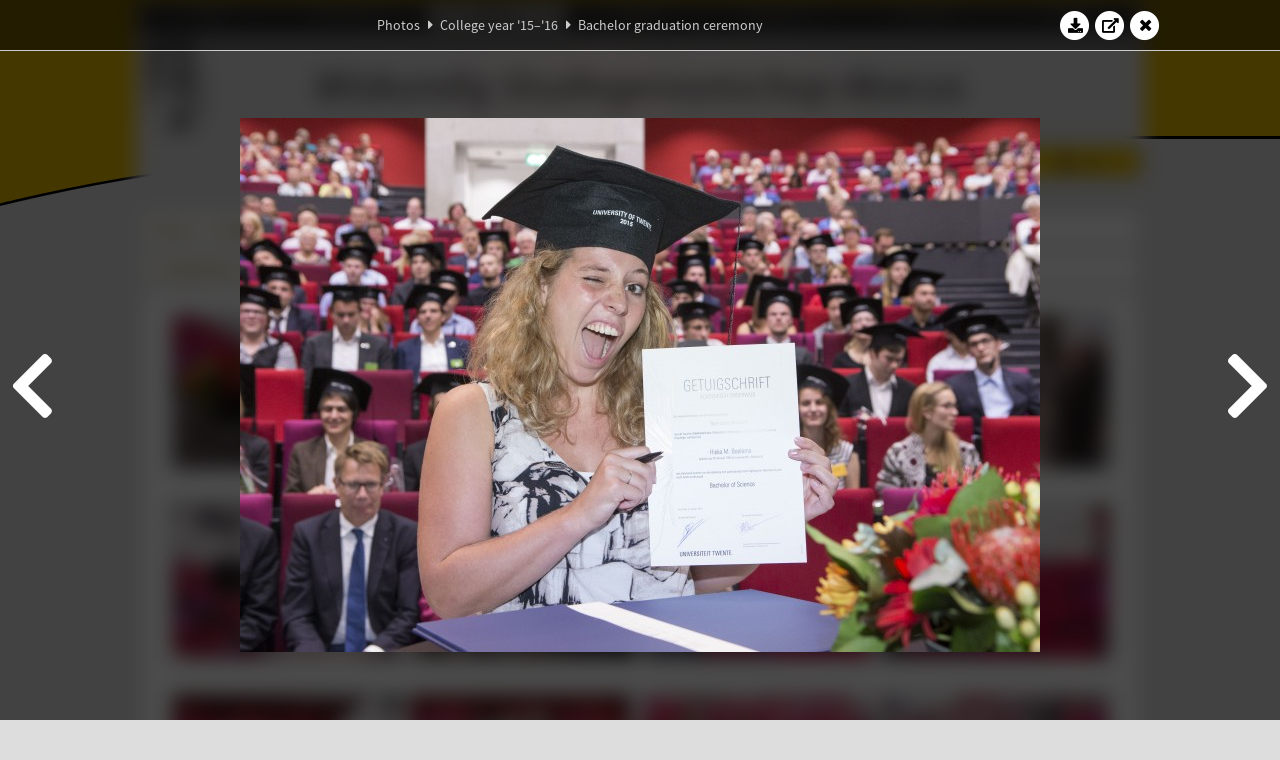

--- FILE ---
content_type: text/html; charset=UTF-8
request_url: https://www.abacus.utwente.nl/album/625-bachelor-graduation-ceremony/66478.html
body_size: 17755
content:
<!DOCTYPE html>
<html lang="en">
<head>
    <title>Bachelor graduation ceremony&mdash;W.S.G. Abacus</title>
    <meta charset="UTF-8">

    <meta name="application-name" content="W.S.G. Abacus">
    <meta name="msapplication-config" content="/browserconfig.xml">
    <meta name="msapplication-TileColor" content="#e6b800">
    <meta name="msapplication-TileImage" content="/build/images/logo144x144.cc22562d.png">
    <meta name="msapplication-navbutton-color" content="#e6b800">
    <meta name="theme-color" content="#E6B800">

    <meta name="apple-mobile-web-app-capable" content="yes">
    <meta name="apple-mobile-web-app-status-bar-style" content="black-translucent">

	    
                <link rel="prev" href="/album/625-bachelor-graduation-ceremony/66477.html" />        <link rel="prev" href="/album/625-bachelor-graduation-ceremony/66477.html" />    
    <link rel="apple-touch-icon" type="image/png" sizes="57x57" href="/build/images/apple-touch-icon-57x57.936bd1b5.png">
    <link rel="apple-touch-icon" type="image/png" sizes="60x60" href="/build/images/apple-touch-icon-60x60.547b6d1a.png">
    <link rel="apple-touch-icon" type="image/png" sizes="72x72" href="/build/images/apple-touch-icon-72x72.b627ac15.png">
    <link rel="apple-touch-icon" type="image/png" sizes="76x76" href="/build/images/apple-touch-icon-76x76.05ff57c1.png">
    <link rel="apple-touch-icon" type="image/png" sizes="114x114" href="/build/images/apple-touch-icon-114x114.11c8fd93.png">
    <link rel="apple-touch-icon" type="image/png" sizes="120x120" href="/build/images/apple-touch-icon-120x120.c9fdb4b0.png">
    <link rel="apple-touch-icon" type="image/png" sizes="144x144" href="/build/images/apple-touch-icon-144x144.0d9cb8fc.png">
    <link rel="apple-touch-icon" type="image/png" sizes="152x152" href="/build/images/apple-touch-icon-152x152.09d9833f.png">
    <link rel="apple-touch-icon" type="image/png" sizes="180x180" href="/build/images/apple-touch-icon-180x180.b1182a87.png">

    <link rel="icon" type="image/png" sizes="24x24" href="/build/images/logo24x24.0ca544da.png">
    <link rel="icon" type="image/png" sizes="32x32" href="/build/images/logo32x32.8f1b649b.png">
    <link rel="icon" type="image/png" sizes="48x48" href="/build/images/logo48x48.d36cf3e1.png">
    <link rel="icon" type="image/png" sizes="64x64" href="/build/images/logo64x64.958d5817.png">
    <link rel="icon" type="image/png" sizes="96x96" href="/build/images/logo96x96.56f03ebe.png">
    <link rel="icon" type="image/png" sizes="128x128" href="/build/images/logo128x128.b0867273.png">
    <link rel="icon" type="image/png" sizes="160x160" href="/build/images/logo160x160.b0d4da02.png">
    <link rel="icon" type="image/png" sizes="192x192" href="/build/images/logo192x192.f36d0dd4.png">
    <link rel="icon" type="image/png" sizes="194x194" href="/build/images/logo192x192.f36d0dd4.png">
    <link rel="icon" type="image/png" sizes="228x228" href="/build/images/logo228x228.72789462.png">
    <link rel="icon" type="image/png" sizes="16x16" href="/build/images/logo16x16.a597e110.png">
    <meta name="description" content="Website of Wiskundig studiegenootschap Abacus, study association of Applied Mathematics at the University of Twente."/>
    <meta name="keywords" content="abacus, wiskundig studiegenootschap, technische wiskunde, applied mathematics, ewi, universiteit twente, university of twente, wsg, boeken"/>
    <meta name="reply-to" content="board@abacus.utwente.nl">
    <meta name="web_author" content="W.S.G. Abacus">
    <meta name="viewport" content="width=device-width">
    <script type="application/ld+json">
    {
        "contactPoint": [{
            "@type": "ContactPoint",
            "telephone": "+31-53-489-3435",
            "contactType": ["office", "customer service"],
            "availableLanguage": ["English"]
        }]
    }
    </script>
    <script src="/build/79.a3110feb.js"></script><script src="/build/js/intro.e3765381.js"></script>
    
    
    <link href="/include/default_yellow.css" type="text/css" rel="stylesheet">    <link rel="stylesheet" href="/build/font-awesome.min.ae0de415.css">
    <link rel="stylesheet" href="/build/css/intro.c7c59451.css">
        
    <link rel="stylesheet" type="text/css" href="/include/album.css">
    <link rel="stylesheet" type="text/css" href="/include/album_photo_yellow.css?theme=yellow">
        
        
    
        <script type="text/javascript">
        var album_info = [{"num":0,"id":66386,"previous":null,"next":1,"url":"\/album\/625-bachelor-graduation-ceremony\/66386.html","albumlink":"\/album\/625-bachelor-graduation-ceremony#photo66386","rawalbumlink":"\/album\/625-bachelor-graduation-ceremony","toggle_visibility_url":"\/album\/66386\/toggle_public.html","download_photo":"\/album\/625-bachelor-graduation-ceremony\/download\/66386.jpg","photoAnchor":"#photo66386","photo":"\/album\/625-bachelor-graduation-ceremony\/66386.jpg","srcset":"\/album\/625-bachelor-graduation-ceremony\/66386.jpg 1x, \/album\/625-bachelor-graduation-ceremony\/66386_2x.jpg 2x","photo_largest":"\/album\/625-bachelor-graduation-ceremony\/66386_largest.jpg","width":800,"height":534,"public":true,"isVideo":false},{"num":1,"id":66387,"previous":0,"next":2,"url":"\/album\/625-bachelor-graduation-ceremony\/66387.html","albumlink":"\/album\/625-bachelor-graduation-ceremony#photo66387","rawalbumlink":"\/album\/625-bachelor-graduation-ceremony","toggle_visibility_url":"\/album\/66387\/toggle_public.html","download_photo":"\/album\/625-bachelor-graduation-ceremony\/download\/66387.jpg","photoAnchor":"#photo66387","photo":"\/album\/625-bachelor-graduation-ceremony\/66387.jpg","srcset":"\/album\/625-bachelor-graduation-ceremony\/66387.jpg 1x, \/album\/625-bachelor-graduation-ceremony\/66387_2x.jpg 2x","photo_largest":"\/album\/625-bachelor-graduation-ceremony\/66387_largest.jpg","width":800,"height":534,"public":true,"isVideo":false},{"num":2,"id":66388,"previous":1,"next":3,"url":"\/album\/625-bachelor-graduation-ceremony\/66388.html","albumlink":"\/album\/625-bachelor-graduation-ceremony#photo66388","rawalbumlink":"\/album\/625-bachelor-graduation-ceremony","toggle_visibility_url":"\/album\/66388\/toggle_public.html","download_photo":"\/album\/625-bachelor-graduation-ceremony\/download\/66388.jpg","photoAnchor":"#photo66388","photo":"\/album\/625-bachelor-graduation-ceremony\/66388.jpg","srcset":"\/album\/625-bachelor-graduation-ceremony\/66388.jpg 1x, \/album\/625-bachelor-graduation-ceremony\/66388_2x.jpg 2x","photo_largest":"\/album\/625-bachelor-graduation-ceremony\/66388_largest.jpg","width":800,"height":534,"public":true,"isVideo":false},{"num":3,"id":66389,"previous":2,"next":4,"url":"\/album\/625-bachelor-graduation-ceremony\/66389.html","albumlink":"\/album\/625-bachelor-graduation-ceremony#photo66389","rawalbumlink":"\/album\/625-bachelor-graduation-ceremony","toggle_visibility_url":"\/album\/66389\/toggle_public.html","download_photo":"\/album\/625-bachelor-graduation-ceremony\/download\/66389.jpg","photoAnchor":"#photo66389","photo":"\/album\/625-bachelor-graduation-ceremony\/66389.jpg","srcset":"\/album\/625-bachelor-graduation-ceremony\/66389.jpg 1x, \/album\/625-bachelor-graduation-ceremony\/66389_2x.jpg 2x","photo_largest":"\/album\/625-bachelor-graduation-ceremony\/66389_largest.jpg","width":800,"height":534,"public":true,"isVideo":false},{"num":4,"id":66390,"previous":3,"next":5,"url":"\/album\/625-bachelor-graduation-ceremony\/66390.html","albumlink":"\/album\/625-bachelor-graduation-ceremony#photo66390","rawalbumlink":"\/album\/625-bachelor-graduation-ceremony","toggle_visibility_url":"\/album\/66390\/toggle_public.html","download_photo":"\/album\/625-bachelor-graduation-ceremony\/download\/66390.jpg","photoAnchor":"#photo66390","photo":"\/album\/625-bachelor-graduation-ceremony\/66390.jpg","srcset":"\/album\/625-bachelor-graduation-ceremony\/66390.jpg 1x, \/album\/625-bachelor-graduation-ceremony\/66390_2x.jpg 2x","photo_largest":"\/album\/625-bachelor-graduation-ceremony\/66390_largest.jpg","width":800,"height":534,"public":true,"isVideo":false},{"num":5,"id":66391,"previous":4,"next":6,"url":"\/album\/625-bachelor-graduation-ceremony\/66391.html","albumlink":"\/album\/625-bachelor-graduation-ceremony#photo66391","rawalbumlink":"\/album\/625-bachelor-graduation-ceremony","toggle_visibility_url":"\/album\/66391\/toggle_public.html","download_photo":"\/album\/625-bachelor-graduation-ceremony\/download\/66391.jpg","photoAnchor":"#photo66391","photo":"\/album\/625-bachelor-graduation-ceremony\/66391.jpg","srcset":"\/album\/625-bachelor-graduation-ceremony\/66391.jpg 1x, \/album\/625-bachelor-graduation-ceremony\/66391_2x.jpg 2x","photo_largest":"\/album\/625-bachelor-graduation-ceremony\/66391_largest.jpg","width":800,"height":534,"public":true,"isVideo":false},{"num":6,"id":66394,"previous":5,"next":7,"url":"\/album\/625-bachelor-graduation-ceremony\/66394.html","albumlink":"\/album\/625-bachelor-graduation-ceremony#photo66394","rawalbumlink":"\/album\/625-bachelor-graduation-ceremony","toggle_visibility_url":"\/album\/66394\/toggle_public.html","download_photo":"\/album\/625-bachelor-graduation-ceremony\/download\/66394.jpg","photoAnchor":"#photo66394","photo":"\/album\/625-bachelor-graduation-ceremony\/66394.jpg","srcset":"\/album\/625-bachelor-graduation-ceremony\/66394.jpg 1x, \/album\/625-bachelor-graduation-ceremony\/66394_2x.jpg 2x","photo_largest":"\/album\/625-bachelor-graduation-ceremony\/66394_largest.jpg","width":800,"height":534,"public":true,"isVideo":false},{"num":7,"id":66395,"previous":6,"next":8,"url":"\/album\/625-bachelor-graduation-ceremony\/66395.html","albumlink":"\/album\/625-bachelor-graduation-ceremony#photo66395","rawalbumlink":"\/album\/625-bachelor-graduation-ceremony","toggle_visibility_url":"\/album\/66395\/toggle_public.html","download_photo":"\/album\/625-bachelor-graduation-ceremony\/download\/66395.jpg","photoAnchor":"#photo66395","photo":"\/album\/625-bachelor-graduation-ceremony\/66395.jpg","srcset":"\/album\/625-bachelor-graduation-ceremony\/66395.jpg 1x, \/album\/625-bachelor-graduation-ceremony\/66395_2x.jpg 2x","photo_largest":"\/album\/625-bachelor-graduation-ceremony\/66395_largest.jpg","width":800,"height":534,"public":true,"isVideo":false},{"num":8,"id":66396,"previous":7,"next":9,"url":"\/album\/625-bachelor-graduation-ceremony\/66396.html","albumlink":"\/album\/625-bachelor-graduation-ceremony#photo66396","rawalbumlink":"\/album\/625-bachelor-graduation-ceremony","toggle_visibility_url":"\/album\/66396\/toggle_public.html","download_photo":"\/album\/625-bachelor-graduation-ceremony\/download\/66396.jpg","photoAnchor":"#photo66396","photo":"\/album\/625-bachelor-graduation-ceremony\/66396.jpg","srcset":"\/album\/625-bachelor-graduation-ceremony\/66396.jpg 1x, \/album\/625-bachelor-graduation-ceremony\/66396_2x.jpg 2x","photo_largest":"\/album\/625-bachelor-graduation-ceremony\/66396_largest.jpg","width":800,"height":534,"public":true,"isVideo":false},{"num":9,"id":66397,"previous":8,"next":10,"url":"\/album\/625-bachelor-graduation-ceremony\/66397.html","albumlink":"\/album\/625-bachelor-graduation-ceremony#photo66397","rawalbumlink":"\/album\/625-bachelor-graduation-ceremony","toggle_visibility_url":"\/album\/66397\/toggle_public.html","download_photo":"\/album\/625-bachelor-graduation-ceremony\/download\/66397.jpg","photoAnchor":"#photo66397","photo":"\/album\/625-bachelor-graduation-ceremony\/66397.jpg","srcset":"\/album\/625-bachelor-graduation-ceremony\/66397.jpg 1x, \/album\/625-bachelor-graduation-ceremony\/66397_2x.jpg 2x","photo_largest":"\/album\/625-bachelor-graduation-ceremony\/66397_largest.jpg","width":800,"height":534,"public":true,"isVideo":false},{"num":10,"id":66398,"previous":9,"next":11,"url":"\/album\/625-bachelor-graduation-ceremony\/66398.html","albumlink":"\/album\/625-bachelor-graduation-ceremony#photo66398","rawalbumlink":"\/album\/625-bachelor-graduation-ceremony","toggle_visibility_url":"\/album\/66398\/toggle_public.html","download_photo":"\/album\/625-bachelor-graduation-ceremony\/download\/66398.jpg","photoAnchor":"#photo66398","photo":"\/album\/625-bachelor-graduation-ceremony\/66398.jpg","srcset":"\/album\/625-bachelor-graduation-ceremony\/66398.jpg 1x, \/album\/625-bachelor-graduation-ceremony\/66398_2x.jpg 2x","photo_largest":"\/album\/625-bachelor-graduation-ceremony\/66398_largest.jpg","width":800,"height":534,"public":true,"isVideo":false},{"num":11,"id":66399,"previous":10,"next":12,"url":"\/album\/625-bachelor-graduation-ceremony\/66399.html","albumlink":"\/album\/625-bachelor-graduation-ceremony#photo66399","rawalbumlink":"\/album\/625-bachelor-graduation-ceremony","toggle_visibility_url":"\/album\/66399\/toggle_public.html","download_photo":"\/album\/625-bachelor-graduation-ceremony\/download\/66399.jpg","photoAnchor":"#photo66399","photo":"\/album\/625-bachelor-graduation-ceremony\/66399.jpg","srcset":"\/album\/625-bachelor-graduation-ceremony\/66399.jpg 1x, \/album\/625-bachelor-graduation-ceremony\/66399_2x.jpg 2x","photo_largest":"\/album\/625-bachelor-graduation-ceremony\/66399_largest.jpg","width":800,"height":534,"public":true,"isVideo":false},{"num":12,"id":66401,"previous":11,"next":13,"url":"\/album\/625-bachelor-graduation-ceremony\/66401.html","albumlink":"\/album\/625-bachelor-graduation-ceremony#photo66401","rawalbumlink":"\/album\/625-bachelor-graduation-ceremony","toggle_visibility_url":"\/album\/66401\/toggle_public.html","download_photo":"\/album\/625-bachelor-graduation-ceremony\/download\/66401.jpg","photoAnchor":"#photo66401","photo":"\/album\/625-bachelor-graduation-ceremony\/66401.jpg","srcset":"\/album\/625-bachelor-graduation-ceremony\/66401.jpg 1x, \/album\/625-bachelor-graduation-ceremony\/66401_2x.jpg 2x","photo_largest":"\/album\/625-bachelor-graduation-ceremony\/66401_largest.jpg","width":800,"height":534,"public":true,"isVideo":false},{"num":13,"id":66402,"previous":12,"next":14,"url":"\/album\/625-bachelor-graduation-ceremony\/66402.html","albumlink":"\/album\/625-bachelor-graduation-ceremony#photo66402","rawalbumlink":"\/album\/625-bachelor-graduation-ceremony","toggle_visibility_url":"\/album\/66402\/toggle_public.html","download_photo":"\/album\/625-bachelor-graduation-ceremony\/download\/66402.jpg","photoAnchor":"#photo66402","photo":"\/album\/625-bachelor-graduation-ceremony\/66402.jpg","srcset":"\/album\/625-bachelor-graduation-ceremony\/66402.jpg 1x, \/album\/625-bachelor-graduation-ceremony\/66402_2x.jpg 2x","photo_largest":"\/album\/625-bachelor-graduation-ceremony\/66402_largest.jpg","width":800,"height":534,"public":true,"isVideo":false},{"num":14,"id":66403,"previous":13,"next":15,"url":"\/album\/625-bachelor-graduation-ceremony\/66403.html","albumlink":"\/album\/625-bachelor-graduation-ceremony#photo66403","rawalbumlink":"\/album\/625-bachelor-graduation-ceremony","toggle_visibility_url":"\/album\/66403\/toggle_public.html","download_photo":"\/album\/625-bachelor-graduation-ceremony\/download\/66403.jpg","photoAnchor":"#photo66403","photo":"\/album\/625-bachelor-graduation-ceremony\/66403.jpg","srcset":"\/album\/625-bachelor-graduation-ceremony\/66403.jpg 1x, \/album\/625-bachelor-graduation-ceremony\/66403_2x.jpg 2x","photo_largest":"\/album\/625-bachelor-graduation-ceremony\/66403_largest.jpg","width":800,"height":534,"public":true,"isVideo":false},{"num":15,"id":66404,"previous":14,"next":16,"url":"\/album\/625-bachelor-graduation-ceremony\/66404.html","albumlink":"\/album\/625-bachelor-graduation-ceremony#photo66404","rawalbumlink":"\/album\/625-bachelor-graduation-ceremony","toggle_visibility_url":"\/album\/66404\/toggle_public.html","download_photo":"\/album\/625-bachelor-graduation-ceremony\/download\/66404.jpg","photoAnchor":"#photo66404","photo":"\/album\/625-bachelor-graduation-ceremony\/66404.jpg","srcset":"\/album\/625-bachelor-graduation-ceremony\/66404.jpg 1x, \/album\/625-bachelor-graduation-ceremony\/66404_2x.jpg 2x","photo_largest":"\/album\/625-bachelor-graduation-ceremony\/66404_largest.jpg","width":800,"height":534,"public":true,"isVideo":false},{"num":16,"id":66405,"previous":15,"next":17,"url":"\/album\/625-bachelor-graduation-ceremony\/66405.html","albumlink":"\/album\/625-bachelor-graduation-ceremony#photo66405","rawalbumlink":"\/album\/625-bachelor-graduation-ceremony","toggle_visibility_url":"\/album\/66405\/toggle_public.html","download_photo":"\/album\/625-bachelor-graduation-ceremony\/download\/66405.jpg","photoAnchor":"#photo66405","photo":"\/album\/625-bachelor-graduation-ceremony\/66405.jpg","srcset":"\/album\/625-bachelor-graduation-ceremony\/66405.jpg 1x, \/album\/625-bachelor-graduation-ceremony\/66405_2x.jpg 2x","photo_largest":"\/album\/625-bachelor-graduation-ceremony\/66405_largest.jpg","width":800,"height":534,"public":true,"isVideo":false},{"num":17,"id":66406,"previous":16,"next":18,"url":"\/album\/625-bachelor-graduation-ceremony\/66406.html","albumlink":"\/album\/625-bachelor-graduation-ceremony#photo66406","rawalbumlink":"\/album\/625-bachelor-graduation-ceremony","toggle_visibility_url":"\/album\/66406\/toggle_public.html","download_photo":"\/album\/625-bachelor-graduation-ceremony\/download\/66406.jpg","photoAnchor":"#photo66406","photo":"\/album\/625-bachelor-graduation-ceremony\/66406.jpg","srcset":"\/album\/625-bachelor-graduation-ceremony\/66406.jpg 1x, \/album\/625-bachelor-graduation-ceremony\/66406_2x.jpg 2x","photo_largest":"\/album\/625-bachelor-graduation-ceremony\/66406_largest.jpg","width":800,"height":534,"public":true,"isVideo":false},{"num":18,"id":66407,"previous":17,"next":19,"url":"\/album\/625-bachelor-graduation-ceremony\/66407.html","albumlink":"\/album\/625-bachelor-graduation-ceremony#photo66407","rawalbumlink":"\/album\/625-bachelor-graduation-ceremony","toggle_visibility_url":"\/album\/66407\/toggle_public.html","download_photo":"\/album\/625-bachelor-graduation-ceremony\/download\/66407.jpg","photoAnchor":"#photo66407","photo":"\/album\/625-bachelor-graduation-ceremony\/66407.jpg","srcset":"\/album\/625-bachelor-graduation-ceremony\/66407.jpg 1x, \/album\/625-bachelor-graduation-ceremony\/66407_2x.jpg 2x","photo_largest":"\/album\/625-bachelor-graduation-ceremony\/66407_largest.jpg","width":800,"height":534,"public":true,"isVideo":false},{"num":19,"id":66408,"previous":18,"next":20,"url":"\/album\/625-bachelor-graduation-ceremony\/66408.html","albumlink":"\/album\/625-bachelor-graduation-ceremony#photo66408","rawalbumlink":"\/album\/625-bachelor-graduation-ceremony","toggle_visibility_url":"\/album\/66408\/toggle_public.html","download_photo":"\/album\/625-bachelor-graduation-ceremony\/download\/66408.jpg","photoAnchor":"#photo66408","photo":"\/album\/625-bachelor-graduation-ceremony\/66408.jpg","srcset":"\/album\/625-bachelor-graduation-ceremony\/66408.jpg 1x, \/album\/625-bachelor-graduation-ceremony\/66408_2x.jpg 2x","photo_largest":"\/album\/625-bachelor-graduation-ceremony\/66408_largest.jpg","width":800,"height":534,"public":true,"isVideo":false},{"num":20,"id":66409,"previous":19,"next":21,"url":"\/album\/625-bachelor-graduation-ceremony\/66409.html","albumlink":"\/album\/625-bachelor-graduation-ceremony#photo66409","rawalbumlink":"\/album\/625-bachelor-graduation-ceremony","toggle_visibility_url":"\/album\/66409\/toggle_public.html","download_photo":"\/album\/625-bachelor-graduation-ceremony\/download\/66409.jpg","photoAnchor":"#photo66409","photo":"\/album\/625-bachelor-graduation-ceremony\/66409.jpg","srcset":"\/album\/625-bachelor-graduation-ceremony\/66409.jpg 1x, \/album\/625-bachelor-graduation-ceremony\/66409_2x.jpg 2x","photo_largest":"\/album\/625-bachelor-graduation-ceremony\/66409_largest.jpg","width":800,"height":534,"public":true,"isVideo":false},{"num":21,"id":66410,"previous":20,"next":22,"url":"\/album\/625-bachelor-graduation-ceremony\/66410.html","albumlink":"\/album\/625-bachelor-graduation-ceremony#photo66410","rawalbumlink":"\/album\/625-bachelor-graduation-ceremony","toggle_visibility_url":"\/album\/66410\/toggle_public.html","download_photo":"\/album\/625-bachelor-graduation-ceremony\/download\/66410.jpg","photoAnchor":"#photo66410","photo":"\/album\/625-bachelor-graduation-ceremony\/66410.jpg","srcset":"\/album\/625-bachelor-graduation-ceremony\/66410.jpg 1x, \/album\/625-bachelor-graduation-ceremony\/66410_2x.jpg 2x","photo_largest":"\/album\/625-bachelor-graduation-ceremony\/66410_largest.jpg","width":800,"height":534,"public":true,"isVideo":false},{"num":22,"id":66411,"previous":21,"next":23,"url":"\/album\/625-bachelor-graduation-ceremony\/66411.html","albumlink":"\/album\/625-bachelor-graduation-ceremony#photo66411","rawalbumlink":"\/album\/625-bachelor-graduation-ceremony","toggle_visibility_url":"\/album\/66411\/toggle_public.html","download_photo":"\/album\/625-bachelor-graduation-ceremony\/download\/66411.jpg","photoAnchor":"#photo66411","photo":"\/album\/625-bachelor-graduation-ceremony\/66411.jpg","srcset":"\/album\/625-bachelor-graduation-ceremony\/66411.jpg 1x, \/album\/625-bachelor-graduation-ceremony\/66411_2x.jpg 2x","photo_largest":"\/album\/625-bachelor-graduation-ceremony\/66411_largest.jpg","width":800,"height":534,"public":true,"isVideo":false},{"num":23,"id":66412,"previous":22,"next":24,"url":"\/album\/625-bachelor-graduation-ceremony\/66412.html","albumlink":"\/album\/625-bachelor-graduation-ceremony#photo66412","rawalbumlink":"\/album\/625-bachelor-graduation-ceremony","toggle_visibility_url":"\/album\/66412\/toggle_public.html","download_photo":"\/album\/625-bachelor-graduation-ceremony\/download\/66412.jpg","photoAnchor":"#photo66412","photo":"\/album\/625-bachelor-graduation-ceremony\/66412.jpg","srcset":"\/album\/625-bachelor-graduation-ceremony\/66412.jpg 1x, \/album\/625-bachelor-graduation-ceremony\/66412_2x.jpg 2x","photo_largest":"\/album\/625-bachelor-graduation-ceremony\/66412_largest.jpg","width":800,"height":534,"public":true,"isVideo":false},{"num":24,"id":66413,"previous":23,"next":25,"url":"\/album\/625-bachelor-graduation-ceremony\/66413.html","albumlink":"\/album\/625-bachelor-graduation-ceremony#photo66413","rawalbumlink":"\/album\/625-bachelor-graduation-ceremony","toggle_visibility_url":"\/album\/66413\/toggle_public.html","download_photo":"\/album\/625-bachelor-graduation-ceremony\/download\/66413.jpg","photoAnchor":"#photo66413","photo":"\/album\/625-bachelor-graduation-ceremony\/66413.jpg","srcset":"\/album\/625-bachelor-graduation-ceremony\/66413.jpg 1x, \/album\/625-bachelor-graduation-ceremony\/66413_2x.jpg 2x","photo_largest":"\/album\/625-bachelor-graduation-ceremony\/66413_largest.jpg","width":800,"height":534,"public":true,"isVideo":false},{"num":25,"id":66414,"previous":24,"next":26,"url":"\/album\/625-bachelor-graduation-ceremony\/66414.html","albumlink":"\/album\/625-bachelor-graduation-ceremony#photo66414","rawalbumlink":"\/album\/625-bachelor-graduation-ceremony","toggle_visibility_url":"\/album\/66414\/toggle_public.html","download_photo":"\/album\/625-bachelor-graduation-ceremony\/download\/66414.jpg","photoAnchor":"#photo66414","photo":"\/album\/625-bachelor-graduation-ceremony\/66414.jpg","srcset":"\/album\/625-bachelor-graduation-ceremony\/66414.jpg 1x, \/album\/625-bachelor-graduation-ceremony\/66414_2x.jpg 2x","photo_largest":"\/album\/625-bachelor-graduation-ceremony\/66414_largest.jpg","width":800,"height":534,"public":true,"isVideo":false},{"num":26,"id":66415,"previous":25,"next":27,"url":"\/album\/625-bachelor-graduation-ceremony\/66415.html","albumlink":"\/album\/625-bachelor-graduation-ceremony#photo66415","rawalbumlink":"\/album\/625-bachelor-graduation-ceremony","toggle_visibility_url":"\/album\/66415\/toggle_public.html","download_photo":"\/album\/625-bachelor-graduation-ceremony\/download\/66415.jpg","photoAnchor":"#photo66415","photo":"\/album\/625-bachelor-graduation-ceremony\/66415.jpg","srcset":"\/album\/625-bachelor-graduation-ceremony\/66415.jpg 1x, \/album\/625-bachelor-graduation-ceremony\/66415_2x.jpg 2x","photo_largest":"\/album\/625-bachelor-graduation-ceremony\/66415_largest.jpg","width":800,"height":534,"public":true,"isVideo":false},{"num":27,"id":66416,"previous":26,"next":28,"url":"\/album\/625-bachelor-graduation-ceremony\/66416.html","albumlink":"\/album\/625-bachelor-graduation-ceremony#photo66416","rawalbumlink":"\/album\/625-bachelor-graduation-ceremony","toggle_visibility_url":"\/album\/66416\/toggle_public.html","download_photo":"\/album\/625-bachelor-graduation-ceremony\/download\/66416.jpg","photoAnchor":"#photo66416","photo":"\/album\/625-bachelor-graduation-ceremony\/66416.jpg","srcset":"\/album\/625-bachelor-graduation-ceremony\/66416.jpg 1x, \/album\/625-bachelor-graduation-ceremony\/66416_2x.jpg 2x","photo_largest":"\/album\/625-bachelor-graduation-ceremony\/66416_largest.jpg","width":800,"height":534,"public":true,"isVideo":false},{"num":28,"id":66417,"previous":27,"next":29,"url":"\/album\/625-bachelor-graduation-ceremony\/66417.html","albumlink":"\/album\/625-bachelor-graduation-ceremony#photo66417","rawalbumlink":"\/album\/625-bachelor-graduation-ceremony","toggle_visibility_url":"\/album\/66417\/toggle_public.html","download_photo":"\/album\/625-bachelor-graduation-ceremony\/download\/66417.jpg","photoAnchor":"#photo66417","photo":"\/album\/625-bachelor-graduation-ceremony\/66417.jpg","srcset":"\/album\/625-bachelor-graduation-ceremony\/66417.jpg 1x, \/album\/625-bachelor-graduation-ceremony\/66417_2x.jpg 2x","photo_largest":"\/album\/625-bachelor-graduation-ceremony\/66417_largest.jpg","width":800,"height":534,"public":true,"isVideo":false},{"num":29,"id":66419,"previous":28,"next":30,"url":"\/album\/625-bachelor-graduation-ceremony\/66419.html","albumlink":"\/album\/625-bachelor-graduation-ceremony#photo66419","rawalbumlink":"\/album\/625-bachelor-graduation-ceremony","toggle_visibility_url":"\/album\/66419\/toggle_public.html","download_photo":"\/album\/625-bachelor-graduation-ceremony\/download\/66419.jpg","photoAnchor":"#photo66419","photo":"\/album\/625-bachelor-graduation-ceremony\/66419.jpg","srcset":"\/album\/625-bachelor-graduation-ceremony\/66419.jpg 1x, \/album\/625-bachelor-graduation-ceremony\/66419_2x.jpg 2x","photo_largest":"\/album\/625-bachelor-graduation-ceremony\/66419_largest.jpg","width":800,"height":534,"public":true,"isVideo":false},{"num":30,"id":66422,"previous":29,"next":31,"url":"\/album\/625-bachelor-graduation-ceremony\/66422.html","albumlink":"\/album\/625-bachelor-graduation-ceremony#photo66422","rawalbumlink":"\/album\/625-bachelor-graduation-ceremony","toggle_visibility_url":"\/album\/66422\/toggle_public.html","download_photo":"\/album\/625-bachelor-graduation-ceremony\/download\/66422.jpg","photoAnchor":"#photo66422","photo":"\/album\/625-bachelor-graduation-ceremony\/66422.jpg","srcset":"\/album\/625-bachelor-graduation-ceremony\/66422.jpg 1x, \/album\/625-bachelor-graduation-ceremony\/66422_2x.jpg 2x","photo_largest":"\/album\/625-bachelor-graduation-ceremony\/66422_largest.jpg","width":800,"height":534,"public":true,"isVideo":false},{"num":31,"id":66424,"previous":30,"next":32,"url":"\/album\/625-bachelor-graduation-ceremony\/66424.html","albumlink":"\/album\/625-bachelor-graduation-ceremony#photo66424","rawalbumlink":"\/album\/625-bachelor-graduation-ceremony","toggle_visibility_url":"\/album\/66424\/toggle_public.html","download_photo":"\/album\/625-bachelor-graduation-ceremony\/download\/66424.jpg","photoAnchor":"#photo66424","photo":"\/album\/625-bachelor-graduation-ceremony\/66424.jpg","srcset":"\/album\/625-bachelor-graduation-ceremony\/66424.jpg 1x, \/album\/625-bachelor-graduation-ceremony\/66424_2x.jpg 2x","photo_largest":"\/album\/625-bachelor-graduation-ceremony\/66424_largest.jpg","width":800,"height":534,"public":true,"isVideo":false},{"num":32,"id":66426,"previous":31,"next":33,"url":"\/album\/625-bachelor-graduation-ceremony\/66426.html","albumlink":"\/album\/625-bachelor-graduation-ceremony#photo66426","rawalbumlink":"\/album\/625-bachelor-graduation-ceremony","toggle_visibility_url":"\/album\/66426\/toggle_public.html","download_photo":"\/album\/625-bachelor-graduation-ceremony\/download\/66426.jpg","photoAnchor":"#photo66426","photo":"\/album\/625-bachelor-graduation-ceremony\/66426.jpg","srcset":"\/album\/625-bachelor-graduation-ceremony\/66426.jpg 1x, \/album\/625-bachelor-graduation-ceremony\/66426_2x.jpg 2x","photo_largest":"\/album\/625-bachelor-graduation-ceremony\/66426_largest.jpg","width":800,"height":534,"public":true,"isVideo":false},{"num":33,"id":66427,"previous":32,"next":34,"url":"\/album\/625-bachelor-graduation-ceremony\/66427.html","albumlink":"\/album\/625-bachelor-graduation-ceremony#photo66427","rawalbumlink":"\/album\/625-bachelor-graduation-ceremony","toggle_visibility_url":"\/album\/66427\/toggle_public.html","download_photo":"\/album\/625-bachelor-graduation-ceremony\/download\/66427.jpg","photoAnchor":"#photo66427","photo":"\/album\/625-bachelor-graduation-ceremony\/66427.jpg","srcset":"\/album\/625-bachelor-graduation-ceremony\/66427.jpg 1x, \/album\/625-bachelor-graduation-ceremony\/66427_2x.jpg 2x","photo_largest":"\/album\/625-bachelor-graduation-ceremony\/66427_largest.jpg","width":800,"height":534,"public":true,"isVideo":false},{"num":34,"id":66428,"previous":33,"next":35,"url":"\/album\/625-bachelor-graduation-ceremony\/66428.html","albumlink":"\/album\/625-bachelor-graduation-ceremony#photo66428","rawalbumlink":"\/album\/625-bachelor-graduation-ceremony","toggle_visibility_url":"\/album\/66428\/toggle_public.html","download_photo":"\/album\/625-bachelor-graduation-ceremony\/download\/66428.jpg","photoAnchor":"#photo66428","photo":"\/album\/625-bachelor-graduation-ceremony\/66428.jpg","srcset":"\/album\/625-bachelor-graduation-ceremony\/66428.jpg 1x, \/album\/625-bachelor-graduation-ceremony\/66428_2x.jpg 2x","photo_largest":"\/album\/625-bachelor-graduation-ceremony\/66428_largest.jpg","width":800,"height":534,"public":true,"isVideo":false},{"num":35,"id":66429,"previous":34,"next":36,"url":"\/album\/625-bachelor-graduation-ceremony\/66429.html","albumlink":"\/album\/625-bachelor-graduation-ceremony#photo66429","rawalbumlink":"\/album\/625-bachelor-graduation-ceremony","toggle_visibility_url":"\/album\/66429\/toggle_public.html","download_photo":"\/album\/625-bachelor-graduation-ceremony\/download\/66429.jpg","photoAnchor":"#photo66429","photo":"\/album\/625-bachelor-graduation-ceremony\/66429.jpg","srcset":"\/album\/625-bachelor-graduation-ceremony\/66429.jpg 1x, \/album\/625-bachelor-graduation-ceremony\/66429_2x.jpg 2x","photo_largest":"\/album\/625-bachelor-graduation-ceremony\/66429_largest.jpg","width":800,"height":534,"public":true,"isVideo":false},{"num":36,"id":66445,"previous":35,"next":37,"url":"\/album\/625-bachelor-graduation-ceremony\/66445.html","albumlink":"\/album\/625-bachelor-graduation-ceremony#photo66445","rawalbumlink":"\/album\/625-bachelor-graduation-ceremony","toggle_visibility_url":"\/album\/66445\/toggle_public.html","download_photo":"\/album\/625-bachelor-graduation-ceremony\/download\/66445.jpg","photoAnchor":"#photo66445","photo":"\/album\/625-bachelor-graduation-ceremony\/66445.jpg","srcset":"\/album\/625-bachelor-graduation-ceremony\/66445.jpg 1x, \/album\/625-bachelor-graduation-ceremony\/66445_2x.jpg 2x","photo_largest":"\/album\/625-bachelor-graduation-ceremony\/66445_largest.jpg","width":800,"height":534,"public":true,"isVideo":false},{"num":37,"id":66446,"previous":36,"next":38,"url":"\/album\/625-bachelor-graduation-ceremony\/66446.html","albumlink":"\/album\/625-bachelor-graduation-ceremony#photo66446","rawalbumlink":"\/album\/625-bachelor-graduation-ceremony","toggle_visibility_url":"\/album\/66446\/toggle_public.html","download_photo":"\/album\/625-bachelor-graduation-ceremony\/download\/66446.jpg","photoAnchor":"#photo66446","photo":"\/album\/625-bachelor-graduation-ceremony\/66446.jpg","srcset":"\/album\/625-bachelor-graduation-ceremony\/66446.jpg 1x, \/album\/625-bachelor-graduation-ceremony\/66446_2x.jpg 2x","photo_largest":"\/album\/625-bachelor-graduation-ceremony\/66446_largest.jpg","width":800,"height":534,"public":true,"isVideo":false},{"num":38,"id":66449,"previous":37,"next":39,"url":"\/album\/625-bachelor-graduation-ceremony\/66449.html","albumlink":"\/album\/625-bachelor-graduation-ceremony#photo66449","rawalbumlink":"\/album\/625-bachelor-graduation-ceremony","toggle_visibility_url":"\/album\/66449\/toggle_public.html","download_photo":"\/album\/625-bachelor-graduation-ceremony\/download\/66449.jpg","photoAnchor":"#photo66449","photo":"\/album\/625-bachelor-graduation-ceremony\/66449.jpg","srcset":"\/album\/625-bachelor-graduation-ceremony\/66449.jpg 1x, \/album\/625-bachelor-graduation-ceremony\/66449_2x.jpg 2x","photo_largest":"\/album\/625-bachelor-graduation-ceremony\/66449_largest.jpg","width":800,"height":534,"public":true,"isVideo":false},{"num":39,"id":66450,"previous":38,"next":40,"url":"\/album\/625-bachelor-graduation-ceremony\/66450.html","albumlink":"\/album\/625-bachelor-graduation-ceremony#photo66450","rawalbumlink":"\/album\/625-bachelor-graduation-ceremony","toggle_visibility_url":"\/album\/66450\/toggle_public.html","download_photo":"\/album\/625-bachelor-graduation-ceremony\/download\/66450.jpg","photoAnchor":"#photo66450","photo":"\/album\/625-bachelor-graduation-ceremony\/66450.jpg","srcset":"\/album\/625-bachelor-graduation-ceremony\/66450.jpg 1x, \/album\/625-bachelor-graduation-ceremony\/66450_2x.jpg 2x","photo_largest":"\/album\/625-bachelor-graduation-ceremony\/66450_largest.jpg","width":800,"height":534,"public":true,"isVideo":false},{"num":40,"id":66460,"previous":39,"next":41,"url":"\/album\/625-bachelor-graduation-ceremony\/66460.html","albumlink":"\/album\/625-bachelor-graduation-ceremony#photo66460","rawalbumlink":"\/album\/625-bachelor-graduation-ceremony","toggle_visibility_url":"\/album\/66460\/toggle_public.html","download_photo":"\/album\/625-bachelor-graduation-ceremony\/download\/66460.jpg","photoAnchor":"#photo66460","photo":"\/album\/625-bachelor-graduation-ceremony\/66460.jpg","srcset":"\/album\/625-bachelor-graduation-ceremony\/66460.jpg 1x, \/album\/625-bachelor-graduation-ceremony\/66460_2x.jpg 2x","photo_largest":"\/album\/625-bachelor-graduation-ceremony\/66460_largest.jpg","width":800,"height":534,"public":true,"isVideo":false},{"num":41,"id":66477,"previous":40,"next":42,"url":"\/album\/625-bachelor-graduation-ceremony\/66477.html","albumlink":"\/album\/625-bachelor-graduation-ceremony#photo66477","rawalbumlink":"\/album\/625-bachelor-graduation-ceremony","toggle_visibility_url":"\/album\/66477\/toggle_public.html","download_photo":"\/album\/625-bachelor-graduation-ceremony\/download\/66477.jpg","photoAnchor":"#photo66477","photo":"\/album\/625-bachelor-graduation-ceremony\/66477.jpg","srcset":"\/album\/625-bachelor-graduation-ceremony\/66477.jpg 1x, \/album\/625-bachelor-graduation-ceremony\/66477_2x.jpg 2x","photo_largest":"\/album\/625-bachelor-graduation-ceremony\/66477_largest.jpg","width":800,"height":534,"public":true,"isVideo":false},{"num":42,"id":66478,"previous":41,"next":43,"url":"\/album\/625-bachelor-graduation-ceremony\/66478.html","albumlink":"\/album\/625-bachelor-graduation-ceremony#photo66478","rawalbumlink":"\/album\/625-bachelor-graduation-ceremony","toggle_visibility_url":"\/album\/66478\/toggle_public.html","download_photo":"\/album\/625-bachelor-graduation-ceremony\/download\/66478.jpg","photoAnchor":"#photo66478","photo":"\/album\/625-bachelor-graduation-ceremony\/66478.jpg","srcset":"\/album\/625-bachelor-graduation-ceremony\/66478.jpg 1x, \/album\/625-bachelor-graduation-ceremony\/66478_2x.jpg 2x","photo_largest":"\/album\/625-bachelor-graduation-ceremony\/66478_largest.jpg","width":800,"height":534,"public":true,"isVideo":false},{"num":43,"id":66479,"previous":42,"next":44,"url":"\/album\/625-bachelor-graduation-ceremony\/66479.html","albumlink":"\/album\/625-bachelor-graduation-ceremony#photo66479","rawalbumlink":"\/album\/625-bachelor-graduation-ceremony","toggle_visibility_url":"\/album\/66479\/toggle_public.html","download_photo":"\/album\/625-bachelor-graduation-ceremony\/download\/66479.jpg","photoAnchor":"#photo66479","photo":"\/album\/625-bachelor-graduation-ceremony\/66479.jpg","srcset":"\/album\/625-bachelor-graduation-ceremony\/66479.jpg 1x, \/album\/625-bachelor-graduation-ceremony\/66479_2x.jpg 2x","photo_largest":"\/album\/625-bachelor-graduation-ceremony\/66479_largest.jpg","width":800,"height":534,"public":true,"isVideo":false},{"num":44,"id":66480,"previous":43,"next":45,"url":"\/album\/625-bachelor-graduation-ceremony\/66480.html","albumlink":"\/album\/625-bachelor-graduation-ceremony#photo66480","rawalbumlink":"\/album\/625-bachelor-graduation-ceremony","toggle_visibility_url":"\/album\/66480\/toggle_public.html","download_photo":"\/album\/625-bachelor-graduation-ceremony\/download\/66480.jpg","photoAnchor":"#photo66480","photo":"\/album\/625-bachelor-graduation-ceremony\/66480.jpg","srcset":"\/album\/625-bachelor-graduation-ceremony\/66480.jpg 1x, \/album\/625-bachelor-graduation-ceremony\/66480_2x.jpg 2x","photo_largest":"\/album\/625-bachelor-graduation-ceremony\/66480_largest.jpg","width":800,"height":534,"public":true,"isVideo":false},{"num":45,"id":66481,"previous":44,"next":46,"url":"\/album\/625-bachelor-graduation-ceremony\/66481.html","albumlink":"\/album\/625-bachelor-graduation-ceremony#photo66481","rawalbumlink":"\/album\/625-bachelor-graduation-ceremony","toggle_visibility_url":"\/album\/66481\/toggle_public.html","download_photo":"\/album\/625-bachelor-graduation-ceremony\/download\/66481.jpg","photoAnchor":"#photo66481","photo":"\/album\/625-bachelor-graduation-ceremony\/66481.jpg","srcset":"\/album\/625-bachelor-graduation-ceremony\/66481.jpg 1x, \/album\/625-bachelor-graduation-ceremony\/66481_2x.jpg 2x","photo_largest":"\/album\/625-bachelor-graduation-ceremony\/66481_largest.jpg","width":800,"height":534,"public":true,"isVideo":false},{"num":46,"id":66482,"previous":45,"next":47,"url":"\/album\/625-bachelor-graduation-ceremony\/66482.html","albumlink":"\/album\/625-bachelor-graduation-ceremony#photo66482","rawalbumlink":"\/album\/625-bachelor-graduation-ceremony","toggle_visibility_url":"\/album\/66482\/toggle_public.html","download_photo":"\/album\/625-bachelor-graduation-ceremony\/download\/66482.jpg","photoAnchor":"#photo66482","photo":"\/album\/625-bachelor-graduation-ceremony\/66482.jpg","srcset":"\/album\/625-bachelor-graduation-ceremony\/66482.jpg 1x, \/album\/625-bachelor-graduation-ceremony\/66482_2x.jpg 2x","photo_largest":"\/album\/625-bachelor-graduation-ceremony\/66482_largest.jpg","width":800,"height":534,"public":true,"isVideo":false},{"num":47,"id":66492,"previous":46,"next":48,"url":"\/album\/625-bachelor-graduation-ceremony\/66492.html","albumlink":"\/album\/625-bachelor-graduation-ceremony#photo66492","rawalbumlink":"\/album\/625-bachelor-graduation-ceremony","toggle_visibility_url":"\/album\/66492\/toggle_public.html","download_photo":"\/album\/625-bachelor-graduation-ceremony\/download\/66492.jpg","photoAnchor":"#photo66492","photo":"\/album\/625-bachelor-graduation-ceremony\/66492.jpg","srcset":"\/album\/625-bachelor-graduation-ceremony\/66492.jpg 1x, \/album\/625-bachelor-graduation-ceremony\/66492_2x.jpg 2x","photo_largest":"\/album\/625-bachelor-graduation-ceremony\/66492_largest.jpg","width":800,"height":534,"public":true,"isVideo":false},{"num":48,"id":66506,"previous":47,"next":49,"url":"\/album\/625-bachelor-graduation-ceremony\/66506.html","albumlink":"\/album\/625-bachelor-graduation-ceremony#photo66506","rawalbumlink":"\/album\/625-bachelor-graduation-ceremony","toggle_visibility_url":"\/album\/66506\/toggle_public.html","download_photo":"\/album\/625-bachelor-graduation-ceremony\/download\/66506.jpg","photoAnchor":"#photo66506","photo":"\/album\/625-bachelor-graduation-ceremony\/66506.jpg","srcset":"\/album\/625-bachelor-graduation-ceremony\/66506.jpg 1x, \/album\/625-bachelor-graduation-ceremony\/66506_2x.jpg 2x","photo_largest":"\/album\/625-bachelor-graduation-ceremony\/66506_largest.jpg","width":800,"height":534,"public":true,"isVideo":false},{"num":49,"id":66507,"previous":48,"next":50,"url":"\/album\/625-bachelor-graduation-ceremony\/66507.html","albumlink":"\/album\/625-bachelor-graduation-ceremony#photo66507","rawalbumlink":"\/album\/625-bachelor-graduation-ceremony","toggle_visibility_url":"\/album\/66507\/toggle_public.html","download_photo":"\/album\/625-bachelor-graduation-ceremony\/download\/66507.jpg","photoAnchor":"#photo66507","photo":"\/album\/625-bachelor-graduation-ceremony\/66507.jpg","srcset":"\/album\/625-bachelor-graduation-ceremony\/66507.jpg 1x, \/album\/625-bachelor-graduation-ceremony\/66507_2x.jpg 2x","photo_largest":"\/album\/625-bachelor-graduation-ceremony\/66507_largest.jpg","width":800,"height":534,"public":true,"isVideo":false},{"num":50,"id":66508,"previous":49,"next":51,"url":"\/album\/625-bachelor-graduation-ceremony\/66508.html","albumlink":"\/album\/625-bachelor-graduation-ceremony#photo66508","rawalbumlink":"\/album\/625-bachelor-graduation-ceremony","toggle_visibility_url":"\/album\/66508\/toggle_public.html","download_photo":"\/album\/625-bachelor-graduation-ceremony\/download\/66508.jpg","photoAnchor":"#photo66508","photo":"\/album\/625-bachelor-graduation-ceremony\/66508.jpg","srcset":"\/album\/625-bachelor-graduation-ceremony\/66508.jpg 1x, \/album\/625-bachelor-graduation-ceremony\/66508_2x.jpg 2x","photo_largest":"\/album\/625-bachelor-graduation-ceremony\/66508_largest.jpg","width":800,"height":534,"public":true,"isVideo":false},{"num":51,"id":66509,"previous":50,"next":52,"url":"\/album\/625-bachelor-graduation-ceremony\/66509.html","albumlink":"\/album\/625-bachelor-graduation-ceremony#photo66509","rawalbumlink":"\/album\/625-bachelor-graduation-ceremony","toggle_visibility_url":"\/album\/66509\/toggle_public.html","download_photo":"\/album\/625-bachelor-graduation-ceremony\/download\/66509.jpg","photoAnchor":"#photo66509","photo":"\/album\/625-bachelor-graduation-ceremony\/66509.jpg","srcset":"\/album\/625-bachelor-graduation-ceremony\/66509.jpg 1x, \/album\/625-bachelor-graduation-ceremony\/66509_2x.jpg 2x","photo_largest":"\/album\/625-bachelor-graduation-ceremony\/66509_largest.jpg","width":800,"height":534,"public":true,"isVideo":false},{"num":52,"id":66512,"previous":51,"next":53,"url":"\/album\/625-bachelor-graduation-ceremony\/66512.html","albumlink":"\/album\/625-bachelor-graduation-ceremony#photo66512","rawalbumlink":"\/album\/625-bachelor-graduation-ceremony","toggle_visibility_url":"\/album\/66512\/toggle_public.html","download_photo":"\/album\/625-bachelor-graduation-ceremony\/download\/66512.jpg","photoAnchor":"#photo66512","photo":"\/album\/625-bachelor-graduation-ceremony\/66512.jpg","srcset":"\/album\/625-bachelor-graduation-ceremony\/66512.jpg 1x, \/album\/625-bachelor-graduation-ceremony\/66512_2x.jpg 2x","photo_largest":"\/album\/625-bachelor-graduation-ceremony\/66512_largest.jpg","width":800,"height":534,"public":true,"isVideo":false},{"num":53,"id":66513,"previous":52,"next":54,"url":"\/album\/625-bachelor-graduation-ceremony\/66513.html","albumlink":"\/album\/625-bachelor-graduation-ceremony#photo66513","rawalbumlink":"\/album\/625-bachelor-graduation-ceremony","toggle_visibility_url":"\/album\/66513\/toggle_public.html","download_photo":"\/album\/625-bachelor-graduation-ceremony\/download\/66513.jpg","photoAnchor":"#photo66513","photo":"\/album\/625-bachelor-graduation-ceremony\/66513.jpg","srcset":"\/album\/625-bachelor-graduation-ceremony\/66513.jpg 1x, \/album\/625-bachelor-graduation-ceremony\/66513_2x.jpg 2x","photo_largest":"\/album\/625-bachelor-graduation-ceremony\/66513_largest.jpg","width":800,"height":534,"public":true,"isVideo":false},{"num":54,"id":66516,"previous":53,"next":55,"url":"\/album\/625-bachelor-graduation-ceremony\/66516.html","albumlink":"\/album\/625-bachelor-graduation-ceremony#photo66516","rawalbumlink":"\/album\/625-bachelor-graduation-ceremony","toggle_visibility_url":"\/album\/66516\/toggle_public.html","download_photo":"\/album\/625-bachelor-graduation-ceremony\/download\/66516.jpg","photoAnchor":"#photo66516","photo":"\/album\/625-bachelor-graduation-ceremony\/66516.jpg","srcset":"\/album\/625-bachelor-graduation-ceremony\/66516.jpg 1x, \/album\/625-bachelor-graduation-ceremony\/66516_2x.jpg 2x","photo_largest":"\/album\/625-bachelor-graduation-ceremony\/66516_largest.jpg","width":800,"height":534,"public":true,"isVideo":false},{"num":55,"id":66517,"previous":54,"next":56,"url":"\/album\/625-bachelor-graduation-ceremony\/66517.html","albumlink":"\/album\/625-bachelor-graduation-ceremony#photo66517","rawalbumlink":"\/album\/625-bachelor-graduation-ceremony","toggle_visibility_url":"\/album\/66517\/toggle_public.html","download_photo":"\/album\/625-bachelor-graduation-ceremony\/download\/66517.jpg","photoAnchor":"#photo66517","photo":"\/album\/625-bachelor-graduation-ceremony\/66517.jpg","srcset":"\/album\/625-bachelor-graduation-ceremony\/66517.jpg 1x, \/album\/625-bachelor-graduation-ceremony\/66517_2x.jpg 2x","photo_largest":"\/album\/625-bachelor-graduation-ceremony\/66517_largest.jpg","width":800,"height":534,"public":true,"isVideo":false},{"num":56,"id":66518,"previous":55,"next":57,"url":"\/album\/625-bachelor-graduation-ceremony\/66518.html","albumlink":"\/album\/625-bachelor-graduation-ceremony#photo66518","rawalbumlink":"\/album\/625-bachelor-graduation-ceremony","toggle_visibility_url":"\/album\/66518\/toggle_public.html","download_photo":"\/album\/625-bachelor-graduation-ceremony\/download\/66518.jpg","photoAnchor":"#photo66518","photo":"\/album\/625-bachelor-graduation-ceremony\/66518.jpg","srcset":"\/album\/625-bachelor-graduation-ceremony\/66518.jpg 1x, \/album\/625-bachelor-graduation-ceremony\/66518_2x.jpg 2x","photo_largest":"\/album\/625-bachelor-graduation-ceremony\/66518_largest.jpg","width":800,"height":534,"public":true,"isVideo":false},{"num":57,"id":66520,"previous":56,"next":58,"url":"\/album\/625-bachelor-graduation-ceremony\/66520.html","albumlink":"\/album\/625-bachelor-graduation-ceremony#photo66520","rawalbumlink":"\/album\/625-bachelor-graduation-ceremony","toggle_visibility_url":"\/album\/66520\/toggle_public.html","download_photo":"\/album\/625-bachelor-graduation-ceremony\/download\/66520.jpg","photoAnchor":"#photo66520","photo":"\/album\/625-bachelor-graduation-ceremony\/66520.jpg","srcset":"\/album\/625-bachelor-graduation-ceremony\/66520.jpg 1x, \/album\/625-bachelor-graduation-ceremony\/66520_2x.jpg 2x","photo_largest":"\/album\/625-bachelor-graduation-ceremony\/66520_largest.jpg","width":800,"height":534,"public":true,"isVideo":false},{"num":58,"id":66521,"previous":57,"next":59,"url":"\/album\/625-bachelor-graduation-ceremony\/66521.html","albumlink":"\/album\/625-bachelor-graduation-ceremony#photo66521","rawalbumlink":"\/album\/625-bachelor-graduation-ceremony","toggle_visibility_url":"\/album\/66521\/toggle_public.html","download_photo":"\/album\/625-bachelor-graduation-ceremony\/download\/66521.jpg","photoAnchor":"#photo66521","photo":"\/album\/625-bachelor-graduation-ceremony\/66521.jpg","srcset":"\/album\/625-bachelor-graduation-ceremony\/66521.jpg 1x, \/album\/625-bachelor-graduation-ceremony\/66521_2x.jpg 2x","photo_largest":"\/album\/625-bachelor-graduation-ceremony\/66521_largest.jpg","width":800,"height":534,"public":true,"isVideo":false},{"num":59,"id":66522,"previous":58,"next":60,"url":"\/album\/625-bachelor-graduation-ceremony\/66522.html","albumlink":"\/album\/625-bachelor-graduation-ceremony#photo66522","rawalbumlink":"\/album\/625-bachelor-graduation-ceremony","toggle_visibility_url":"\/album\/66522\/toggle_public.html","download_photo":"\/album\/625-bachelor-graduation-ceremony\/download\/66522.jpg","photoAnchor":"#photo66522","photo":"\/album\/625-bachelor-graduation-ceremony\/66522.jpg","srcset":"\/album\/625-bachelor-graduation-ceremony\/66522.jpg 1x, \/album\/625-bachelor-graduation-ceremony\/66522_2x.jpg 2x","photo_largest":"\/album\/625-bachelor-graduation-ceremony\/66522_largest.jpg","width":800,"height":534,"public":true,"isVideo":false},{"num":60,"id":66523,"previous":59,"next":61,"url":"\/album\/625-bachelor-graduation-ceremony\/66523.html","albumlink":"\/album\/625-bachelor-graduation-ceremony#photo66523","rawalbumlink":"\/album\/625-bachelor-graduation-ceremony","toggle_visibility_url":"\/album\/66523\/toggle_public.html","download_photo":"\/album\/625-bachelor-graduation-ceremony\/download\/66523.jpg","photoAnchor":"#photo66523","photo":"\/album\/625-bachelor-graduation-ceremony\/66523.jpg","srcset":"\/album\/625-bachelor-graduation-ceremony\/66523.jpg 1x, \/album\/625-bachelor-graduation-ceremony\/66523_2x.jpg 2x","photo_largest":"\/album\/625-bachelor-graduation-ceremony\/66523_largest.jpg","width":800,"height":534,"public":true,"isVideo":false},{"num":61,"id":66524,"previous":60,"next":62,"url":"\/album\/625-bachelor-graduation-ceremony\/66524.html","albumlink":"\/album\/625-bachelor-graduation-ceremony#photo66524","rawalbumlink":"\/album\/625-bachelor-graduation-ceremony","toggle_visibility_url":"\/album\/66524\/toggle_public.html","download_photo":"\/album\/625-bachelor-graduation-ceremony\/download\/66524.jpg","photoAnchor":"#photo66524","photo":"\/album\/625-bachelor-graduation-ceremony\/66524.jpg","srcset":"\/album\/625-bachelor-graduation-ceremony\/66524.jpg 1x, \/album\/625-bachelor-graduation-ceremony\/66524_2x.jpg 2x","photo_largest":"\/album\/625-bachelor-graduation-ceremony\/66524_largest.jpg","width":800,"height":534,"public":true,"isVideo":false},{"num":62,"id":66525,"previous":61,"next":63,"url":"\/album\/625-bachelor-graduation-ceremony\/66525.html","albumlink":"\/album\/625-bachelor-graduation-ceremony#photo66525","rawalbumlink":"\/album\/625-bachelor-graduation-ceremony","toggle_visibility_url":"\/album\/66525\/toggle_public.html","download_photo":"\/album\/625-bachelor-graduation-ceremony\/download\/66525.jpg","photoAnchor":"#photo66525","photo":"\/album\/625-bachelor-graduation-ceremony\/66525.jpg","srcset":"\/album\/625-bachelor-graduation-ceremony\/66525.jpg 1x, \/album\/625-bachelor-graduation-ceremony\/66525_2x.jpg 2x","photo_largest":"\/album\/625-bachelor-graduation-ceremony\/66525_largest.jpg","width":800,"height":534,"public":true,"isVideo":false},{"num":63,"id":66526,"previous":62,"next":64,"url":"\/album\/625-bachelor-graduation-ceremony\/66526.html","albumlink":"\/album\/625-bachelor-graduation-ceremony#photo66526","rawalbumlink":"\/album\/625-bachelor-graduation-ceremony","toggle_visibility_url":"\/album\/66526\/toggle_public.html","download_photo":"\/album\/625-bachelor-graduation-ceremony\/download\/66526.jpg","photoAnchor":"#photo66526","photo":"\/album\/625-bachelor-graduation-ceremony\/66526.jpg","srcset":"\/album\/625-bachelor-graduation-ceremony\/66526.jpg 1x, \/album\/625-bachelor-graduation-ceremony\/66526_2x.jpg 2x","photo_largest":"\/album\/625-bachelor-graduation-ceremony\/66526_largest.jpg","width":800,"height":534,"public":true,"isVideo":false},{"num":64,"id":66539,"previous":63,"next":65,"url":"\/album\/625-bachelor-graduation-ceremony\/66539.html","albumlink":"\/album\/625-bachelor-graduation-ceremony#photo66539","rawalbumlink":"\/album\/625-bachelor-graduation-ceremony","toggle_visibility_url":"\/album\/66539\/toggle_public.html","download_photo":"\/album\/625-bachelor-graduation-ceremony\/download\/66539.jpg","photoAnchor":"#photo66539","photo":"\/album\/625-bachelor-graduation-ceremony\/66539.jpg","srcset":"\/album\/625-bachelor-graduation-ceremony\/66539.jpg 1x, \/album\/625-bachelor-graduation-ceremony\/66539_2x.jpg 2x","photo_largest":"\/album\/625-bachelor-graduation-ceremony\/66539_largest.jpg","width":800,"height":534,"public":true,"isVideo":false},{"num":65,"id":66540,"previous":64,"next":66,"url":"\/album\/625-bachelor-graduation-ceremony\/66540.html","albumlink":"\/album\/625-bachelor-graduation-ceremony#photo66540","rawalbumlink":"\/album\/625-bachelor-graduation-ceremony","toggle_visibility_url":"\/album\/66540\/toggle_public.html","download_photo":"\/album\/625-bachelor-graduation-ceremony\/download\/66540.jpg","photoAnchor":"#photo66540","photo":"\/album\/625-bachelor-graduation-ceremony\/66540.jpg","srcset":"\/album\/625-bachelor-graduation-ceremony\/66540.jpg 1x, \/album\/625-bachelor-graduation-ceremony\/66540_2x.jpg 2x","photo_largest":"\/album\/625-bachelor-graduation-ceremony\/66540_largest.jpg","width":800,"height":534,"public":true,"isVideo":false},{"num":66,"id":66546,"previous":65,"next":67,"url":"\/album\/625-bachelor-graduation-ceremony\/66546.html","albumlink":"\/album\/625-bachelor-graduation-ceremony#photo66546","rawalbumlink":"\/album\/625-bachelor-graduation-ceremony","toggle_visibility_url":"\/album\/66546\/toggle_public.html","download_photo":"\/album\/625-bachelor-graduation-ceremony\/download\/66546.jpg","photoAnchor":"#photo66546","photo":"\/album\/625-bachelor-graduation-ceremony\/66546.jpg","srcset":"\/album\/625-bachelor-graduation-ceremony\/66546.jpg 1x, \/album\/625-bachelor-graduation-ceremony\/66546_2x.jpg 2x","photo_largest":"\/album\/625-bachelor-graduation-ceremony\/66546_largest.jpg","width":800,"height":534,"public":true,"isVideo":false},{"num":67,"id":66547,"previous":66,"next":68,"url":"\/album\/625-bachelor-graduation-ceremony\/66547.html","albumlink":"\/album\/625-bachelor-graduation-ceremony#photo66547","rawalbumlink":"\/album\/625-bachelor-graduation-ceremony","toggle_visibility_url":"\/album\/66547\/toggle_public.html","download_photo":"\/album\/625-bachelor-graduation-ceremony\/download\/66547.jpg","photoAnchor":"#photo66547","photo":"\/album\/625-bachelor-graduation-ceremony\/66547.jpg","srcset":"\/album\/625-bachelor-graduation-ceremony\/66547.jpg 1x, \/album\/625-bachelor-graduation-ceremony\/66547_2x.jpg 2x","photo_largest":"\/album\/625-bachelor-graduation-ceremony\/66547_largest.jpg","width":800,"height":534,"public":true,"isVideo":false},{"num":68,"id":66548,"previous":67,"next":69,"url":"\/album\/625-bachelor-graduation-ceremony\/66548.html","albumlink":"\/album\/625-bachelor-graduation-ceremony#photo66548","rawalbumlink":"\/album\/625-bachelor-graduation-ceremony","toggle_visibility_url":"\/album\/66548\/toggle_public.html","download_photo":"\/album\/625-bachelor-graduation-ceremony\/download\/66548.jpg","photoAnchor":"#photo66548","photo":"\/album\/625-bachelor-graduation-ceremony\/66548.jpg","srcset":"\/album\/625-bachelor-graduation-ceremony\/66548.jpg 1x, \/album\/625-bachelor-graduation-ceremony\/66548_2x.jpg 2x","photo_largest":"\/album\/625-bachelor-graduation-ceremony\/66548_largest.jpg","width":800,"height":534,"public":true,"isVideo":false},{"num":69,"id":66549,"previous":68,"next":70,"url":"\/album\/625-bachelor-graduation-ceremony\/66549.html","albumlink":"\/album\/625-bachelor-graduation-ceremony#photo66549","rawalbumlink":"\/album\/625-bachelor-graduation-ceremony","toggle_visibility_url":"\/album\/66549\/toggle_public.html","download_photo":"\/album\/625-bachelor-graduation-ceremony\/download\/66549.jpg","photoAnchor":"#photo66549","photo":"\/album\/625-bachelor-graduation-ceremony\/66549.jpg","srcset":"\/album\/625-bachelor-graduation-ceremony\/66549.jpg 1x, \/album\/625-bachelor-graduation-ceremony\/66549_2x.jpg 2x","photo_largest":"\/album\/625-bachelor-graduation-ceremony\/66549_largest.jpg","width":800,"height":534,"public":true,"isVideo":false},{"num":70,"id":66550,"previous":69,"next":71,"url":"\/album\/625-bachelor-graduation-ceremony\/66550.html","albumlink":"\/album\/625-bachelor-graduation-ceremony#photo66550","rawalbumlink":"\/album\/625-bachelor-graduation-ceremony","toggle_visibility_url":"\/album\/66550\/toggle_public.html","download_photo":"\/album\/625-bachelor-graduation-ceremony\/download\/66550.jpg","photoAnchor":"#photo66550","photo":"\/album\/625-bachelor-graduation-ceremony\/66550.jpg","srcset":"\/album\/625-bachelor-graduation-ceremony\/66550.jpg 1x, \/album\/625-bachelor-graduation-ceremony\/66550_2x.jpg 2x","photo_largest":"\/album\/625-bachelor-graduation-ceremony\/66550_largest.jpg","width":800,"height":534,"public":true,"isVideo":false},{"num":71,"id":66551,"previous":70,"next":72,"url":"\/album\/625-bachelor-graduation-ceremony\/66551.html","albumlink":"\/album\/625-bachelor-graduation-ceremony#photo66551","rawalbumlink":"\/album\/625-bachelor-graduation-ceremony","toggle_visibility_url":"\/album\/66551\/toggle_public.html","download_photo":"\/album\/625-bachelor-graduation-ceremony\/download\/66551.jpg","photoAnchor":"#photo66551","photo":"\/album\/625-bachelor-graduation-ceremony\/66551.jpg","srcset":"\/album\/625-bachelor-graduation-ceremony\/66551.jpg 1x, \/album\/625-bachelor-graduation-ceremony\/66551_2x.jpg 2x","photo_largest":"\/album\/625-bachelor-graduation-ceremony\/66551_largest.jpg","width":800,"height":534,"public":true,"isVideo":false},{"num":72,"id":66552,"previous":71,"next":73,"url":"\/album\/625-bachelor-graduation-ceremony\/66552.html","albumlink":"\/album\/625-bachelor-graduation-ceremony#photo66552","rawalbumlink":"\/album\/625-bachelor-graduation-ceremony","toggle_visibility_url":"\/album\/66552\/toggle_public.html","download_photo":"\/album\/625-bachelor-graduation-ceremony\/download\/66552.jpg","photoAnchor":"#photo66552","photo":"\/album\/625-bachelor-graduation-ceremony\/66552.jpg","srcset":"\/album\/625-bachelor-graduation-ceremony\/66552.jpg 1x, \/album\/625-bachelor-graduation-ceremony\/66552_2x.jpg 2x","photo_largest":"\/album\/625-bachelor-graduation-ceremony\/66552_largest.jpg","width":800,"height":534,"public":true,"isVideo":false},{"num":73,"id":66555,"previous":72,"next":74,"url":"\/album\/625-bachelor-graduation-ceremony\/66555.html","albumlink":"\/album\/625-bachelor-graduation-ceremony#photo66555","rawalbumlink":"\/album\/625-bachelor-graduation-ceremony","toggle_visibility_url":"\/album\/66555\/toggle_public.html","download_photo":"\/album\/625-bachelor-graduation-ceremony\/download\/66555.jpg","photoAnchor":"#photo66555","photo":"\/album\/625-bachelor-graduation-ceremony\/66555.jpg","srcset":"\/album\/625-bachelor-graduation-ceremony\/66555.jpg 1x, \/album\/625-bachelor-graduation-ceremony\/66555_2x.jpg 2x","photo_largest":"\/album\/625-bachelor-graduation-ceremony\/66555_largest.jpg","width":800,"height":534,"public":true,"isVideo":false},{"num":74,"id":66556,"previous":73,"next":75,"url":"\/album\/625-bachelor-graduation-ceremony\/66556.html","albumlink":"\/album\/625-bachelor-graduation-ceremony#photo66556","rawalbumlink":"\/album\/625-bachelor-graduation-ceremony","toggle_visibility_url":"\/album\/66556\/toggle_public.html","download_photo":"\/album\/625-bachelor-graduation-ceremony\/download\/66556.jpg","photoAnchor":"#photo66556","photo":"\/album\/625-bachelor-graduation-ceremony\/66556.jpg","srcset":"\/album\/625-bachelor-graduation-ceremony\/66556.jpg 1x, \/album\/625-bachelor-graduation-ceremony\/66556_2x.jpg 2x","photo_largest":"\/album\/625-bachelor-graduation-ceremony\/66556_largest.jpg","width":800,"height":534,"public":true,"isVideo":false},{"num":75,"id":66561,"previous":74,"next":76,"url":"\/album\/625-bachelor-graduation-ceremony\/66561.html","albumlink":"\/album\/625-bachelor-graduation-ceremony#photo66561","rawalbumlink":"\/album\/625-bachelor-graduation-ceremony","toggle_visibility_url":"\/album\/66561\/toggle_public.html","download_photo":"\/album\/625-bachelor-graduation-ceremony\/download\/66561.jpg","photoAnchor":"#photo66561","photo":"\/album\/625-bachelor-graduation-ceremony\/66561.jpg","srcset":"\/album\/625-bachelor-graduation-ceremony\/66561.jpg 1x, \/album\/625-bachelor-graduation-ceremony\/66561_2x.jpg 2x","photo_largest":"\/album\/625-bachelor-graduation-ceremony\/66561_largest.jpg","width":800,"height":534,"public":true,"isVideo":false},{"num":76,"id":66562,"previous":75,"next":77,"url":"\/album\/625-bachelor-graduation-ceremony\/66562.html","albumlink":"\/album\/625-bachelor-graduation-ceremony#photo66562","rawalbumlink":"\/album\/625-bachelor-graduation-ceremony","toggle_visibility_url":"\/album\/66562\/toggle_public.html","download_photo":"\/album\/625-bachelor-graduation-ceremony\/download\/66562.jpg","photoAnchor":"#photo66562","photo":"\/album\/625-bachelor-graduation-ceremony\/66562.jpg","srcset":"\/album\/625-bachelor-graduation-ceremony\/66562.jpg 1x, \/album\/625-bachelor-graduation-ceremony\/66562_2x.jpg 2x","photo_largest":"\/album\/625-bachelor-graduation-ceremony\/66562_largest.jpg","width":800,"height":534,"public":true,"isVideo":false},{"num":77,"id":66567,"previous":76,"next":78,"url":"\/album\/625-bachelor-graduation-ceremony\/66567.html","albumlink":"\/album\/625-bachelor-graduation-ceremony#photo66567","rawalbumlink":"\/album\/625-bachelor-graduation-ceremony","toggle_visibility_url":"\/album\/66567\/toggle_public.html","download_photo":"\/album\/625-bachelor-graduation-ceremony\/download\/66567.jpg","photoAnchor":"#photo66567","photo":"\/album\/625-bachelor-graduation-ceremony\/66567.jpg","srcset":"\/album\/625-bachelor-graduation-ceremony\/66567.jpg 1x, \/album\/625-bachelor-graduation-ceremony\/66567_2x.jpg 2x","photo_largest":"\/album\/625-bachelor-graduation-ceremony\/66567_largest.jpg","width":800,"height":534,"public":true,"isVideo":false},{"num":78,"id":66568,"previous":77,"next":79,"url":"\/album\/625-bachelor-graduation-ceremony\/66568.html","albumlink":"\/album\/625-bachelor-graduation-ceremony#photo66568","rawalbumlink":"\/album\/625-bachelor-graduation-ceremony","toggle_visibility_url":"\/album\/66568\/toggle_public.html","download_photo":"\/album\/625-bachelor-graduation-ceremony\/download\/66568.jpg","photoAnchor":"#photo66568","photo":"\/album\/625-bachelor-graduation-ceremony\/66568.jpg","srcset":"\/album\/625-bachelor-graduation-ceremony\/66568.jpg 1x, \/album\/625-bachelor-graduation-ceremony\/66568_2x.jpg 2x","photo_largest":"\/album\/625-bachelor-graduation-ceremony\/66568_largest.jpg","width":800,"height":534,"public":true,"isVideo":false},{"num":79,"id":66569,"previous":78,"next":80,"url":"\/album\/625-bachelor-graduation-ceremony\/66569.html","albumlink":"\/album\/625-bachelor-graduation-ceremony#photo66569","rawalbumlink":"\/album\/625-bachelor-graduation-ceremony","toggle_visibility_url":"\/album\/66569\/toggle_public.html","download_photo":"\/album\/625-bachelor-graduation-ceremony\/download\/66569.jpg","photoAnchor":"#photo66569","photo":"\/album\/625-bachelor-graduation-ceremony\/66569.jpg","srcset":"\/album\/625-bachelor-graduation-ceremony\/66569.jpg 1x, \/album\/625-bachelor-graduation-ceremony\/66569_2x.jpg 2x","photo_largest":"\/album\/625-bachelor-graduation-ceremony\/66569_largest.jpg","width":800,"height":534,"public":true,"isVideo":false},{"num":80,"id":66570,"previous":79,"next":81,"url":"\/album\/625-bachelor-graduation-ceremony\/66570.html","albumlink":"\/album\/625-bachelor-graduation-ceremony#photo66570","rawalbumlink":"\/album\/625-bachelor-graduation-ceremony","toggle_visibility_url":"\/album\/66570\/toggle_public.html","download_photo":"\/album\/625-bachelor-graduation-ceremony\/download\/66570.jpg","photoAnchor":"#photo66570","photo":"\/album\/625-bachelor-graduation-ceremony\/66570.jpg","srcset":"\/album\/625-bachelor-graduation-ceremony\/66570.jpg 1x, \/album\/625-bachelor-graduation-ceremony\/66570_2x.jpg 2x","photo_largest":"\/album\/625-bachelor-graduation-ceremony\/66570_largest.jpg","width":800,"height":534,"public":true,"isVideo":false},{"num":81,"id":66571,"previous":80,"next":82,"url":"\/album\/625-bachelor-graduation-ceremony\/66571.html","albumlink":"\/album\/625-bachelor-graduation-ceremony#photo66571","rawalbumlink":"\/album\/625-bachelor-graduation-ceremony","toggle_visibility_url":"\/album\/66571\/toggle_public.html","download_photo":"\/album\/625-bachelor-graduation-ceremony\/download\/66571.jpg","photoAnchor":"#photo66571","photo":"\/album\/625-bachelor-graduation-ceremony\/66571.jpg","srcset":"\/album\/625-bachelor-graduation-ceremony\/66571.jpg 1x, \/album\/625-bachelor-graduation-ceremony\/66571_2x.jpg 2x","photo_largest":"\/album\/625-bachelor-graduation-ceremony\/66571_largest.jpg","width":800,"height":534,"public":true,"isVideo":false},{"num":82,"id":66573,"previous":81,"next":83,"url":"\/album\/625-bachelor-graduation-ceremony\/66573.html","albumlink":"\/album\/625-bachelor-graduation-ceremony#photo66573","rawalbumlink":"\/album\/625-bachelor-graduation-ceremony","toggle_visibility_url":"\/album\/66573\/toggle_public.html","download_photo":"\/album\/625-bachelor-graduation-ceremony\/download\/66573.jpg","photoAnchor":"#photo66573","photo":"\/album\/625-bachelor-graduation-ceremony\/66573.jpg","srcset":"\/album\/625-bachelor-graduation-ceremony\/66573.jpg 1x, \/album\/625-bachelor-graduation-ceremony\/66573_2x.jpg 2x","photo_largest":"\/album\/625-bachelor-graduation-ceremony\/66573_largest.jpg","width":800,"height":534,"public":true,"isVideo":false},{"num":83,"id":66574,"previous":82,"next":84,"url":"\/album\/625-bachelor-graduation-ceremony\/66574.html","albumlink":"\/album\/625-bachelor-graduation-ceremony#photo66574","rawalbumlink":"\/album\/625-bachelor-graduation-ceremony","toggle_visibility_url":"\/album\/66574\/toggle_public.html","download_photo":"\/album\/625-bachelor-graduation-ceremony\/download\/66574.jpg","photoAnchor":"#photo66574","photo":"\/album\/625-bachelor-graduation-ceremony\/66574.jpg","srcset":"\/album\/625-bachelor-graduation-ceremony\/66574.jpg 1x, \/album\/625-bachelor-graduation-ceremony\/66574_2x.jpg 2x","photo_largest":"\/album\/625-bachelor-graduation-ceremony\/66574_largest.jpg","width":800,"height":534,"public":true,"isVideo":false},{"num":84,"id":66575,"previous":83,"next":85,"url":"\/album\/625-bachelor-graduation-ceremony\/66575.html","albumlink":"\/album\/625-bachelor-graduation-ceremony#photo66575","rawalbumlink":"\/album\/625-bachelor-graduation-ceremony","toggle_visibility_url":"\/album\/66575\/toggle_public.html","download_photo":"\/album\/625-bachelor-graduation-ceremony\/download\/66575.jpg","photoAnchor":"#photo66575","photo":"\/album\/625-bachelor-graduation-ceremony\/66575.jpg","srcset":"\/album\/625-bachelor-graduation-ceremony\/66575.jpg 1x, \/album\/625-bachelor-graduation-ceremony\/66575_2x.jpg 2x","photo_largest":"\/album\/625-bachelor-graduation-ceremony\/66575_largest.jpg","width":800,"height":534,"public":true,"isVideo":false},{"num":85,"id":66576,"previous":84,"next":86,"url":"\/album\/625-bachelor-graduation-ceremony\/66576.html","albumlink":"\/album\/625-bachelor-graduation-ceremony#photo66576","rawalbumlink":"\/album\/625-bachelor-graduation-ceremony","toggle_visibility_url":"\/album\/66576\/toggle_public.html","download_photo":"\/album\/625-bachelor-graduation-ceremony\/download\/66576.jpg","photoAnchor":"#photo66576","photo":"\/album\/625-bachelor-graduation-ceremony\/66576.jpg","srcset":"\/album\/625-bachelor-graduation-ceremony\/66576.jpg 1x, \/album\/625-bachelor-graduation-ceremony\/66576_2x.jpg 2x","photo_largest":"\/album\/625-bachelor-graduation-ceremony\/66576_largest.jpg","width":800,"height":534,"public":true,"isVideo":false},{"num":86,"id":66578,"previous":85,"next":87,"url":"\/album\/625-bachelor-graduation-ceremony\/66578.html","albumlink":"\/album\/625-bachelor-graduation-ceremony#photo66578","rawalbumlink":"\/album\/625-bachelor-graduation-ceremony","toggle_visibility_url":"\/album\/66578\/toggle_public.html","download_photo":"\/album\/625-bachelor-graduation-ceremony\/download\/66578.jpg","photoAnchor":"#photo66578","photo":"\/album\/625-bachelor-graduation-ceremony\/66578.jpg","srcset":"\/album\/625-bachelor-graduation-ceremony\/66578.jpg 1x, \/album\/625-bachelor-graduation-ceremony\/66578_2x.jpg 2x","photo_largest":"\/album\/625-bachelor-graduation-ceremony\/66578_largest.jpg","width":800,"height":534,"public":true,"isVideo":false},{"num":87,"id":66583,"previous":86,"next":88,"url":"\/album\/625-bachelor-graduation-ceremony\/66583.html","albumlink":"\/album\/625-bachelor-graduation-ceremony#photo66583","rawalbumlink":"\/album\/625-bachelor-graduation-ceremony","toggle_visibility_url":"\/album\/66583\/toggle_public.html","download_photo":"\/album\/625-bachelor-graduation-ceremony\/download\/66583.jpg","photoAnchor":"#photo66583","photo":"\/album\/625-bachelor-graduation-ceremony\/66583.jpg","srcset":"\/album\/625-bachelor-graduation-ceremony\/66583.jpg 1x, \/album\/625-bachelor-graduation-ceremony\/66583_2x.jpg 2x","photo_largest":"\/album\/625-bachelor-graduation-ceremony\/66583_largest.jpg","width":800,"height":534,"public":true,"isVideo":false},{"num":88,"id":66584,"previous":87,"next":89,"url":"\/album\/625-bachelor-graduation-ceremony\/66584.html","albumlink":"\/album\/625-bachelor-graduation-ceremony#photo66584","rawalbumlink":"\/album\/625-bachelor-graduation-ceremony","toggle_visibility_url":"\/album\/66584\/toggle_public.html","download_photo":"\/album\/625-bachelor-graduation-ceremony\/download\/66584.jpg","photoAnchor":"#photo66584","photo":"\/album\/625-bachelor-graduation-ceremony\/66584.jpg","srcset":"\/album\/625-bachelor-graduation-ceremony\/66584.jpg 1x, \/album\/625-bachelor-graduation-ceremony\/66584_2x.jpg 2x","photo_largest":"\/album\/625-bachelor-graduation-ceremony\/66584_largest.jpg","width":800,"height":534,"public":true,"isVideo":false},{"num":89,"id":66596,"previous":88,"next":90,"url":"\/album\/625-bachelor-graduation-ceremony\/66596.html","albumlink":"\/album\/625-bachelor-graduation-ceremony#photo66596","rawalbumlink":"\/album\/625-bachelor-graduation-ceremony","toggle_visibility_url":"\/album\/66596\/toggle_public.html","download_photo":"\/album\/625-bachelor-graduation-ceremony\/download\/66596.jpg","photoAnchor":"#photo66596","photo":"\/album\/625-bachelor-graduation-ceremony\/66596.jpg","srcset":"\/album\/625-bachelor-graduation-ceremony\/66596.jpg 1x, \/album\/625-bachelor-graduation-ceremony\/66596_2x.jpg 2x","photo_largest":"\/album\/625-bachelor-graduation-ceremony\/66596_largest.jpg","width":800,"height":534,"public":true,"isVideo":false},{"num":90,"id":66597,"previous":89,"next":91,"url":"\/album\/625-bachelor-graduation-ceremony\/66597.html","albumlink":"\/album\/625-bachelor-graduation-ceremony#photo66597","rawalbumlink":"\/album\/625-bachelor-graduation-ceremony","toggle_visibility_url":"\/album\/66597\/toggle_public.html","download_photo":"\/album\/625-bachelor-graduation-ceremony\/download\/66597.jpg","photoAnchor":"#photo66597","photo":"\/album\/625-bachelor-graduation-ceremony\/66597.jpg","srcset":"\/album\/625-bachelor-graduation-ceremony\/66597.jpg 1x, \/album\/625-bachelor-graduation-ceremony\/66597_2x.jpg 2x","photo_largest":"\/album\/625-bachelor-graduation-ceremony\/66597_largest.jpg","width":800,"height":534,"public":true,"isVideo":false},{"num":91,"id":66598,"previous":90,"next":92,"url":"\/album\/625-bachelor-graduation-ceremony\/66598.html","albumlink":"\/album\/625-bachelor-graduation-ceremony#photo66598","rawalbumlink":"\/album\/625-bachelor-graduation-ceremony","toggle_visibility_url":"\/album\/66598\/toggle_public.html","download_photo":"\/album\/625-bachelor-graduation-ceremony\/download\/66598.jpg","photoAnchor":"#photo66598","photo":"\/album\/625-bachelor-graduation-ceremony\/66598.jpg","srcset":"\/album\/625-bachelor-graduation-ceremony\/66598.jpg 1x, \/album\/625-bachelor-graduation-ceremony\/66598_2x.jpg 2x","photo_largest":"\/album\/625-bachelor-graduation-ceremony\/66598_largest.jpg","width":800,"height":534,"public":true,"isVideo":false},{"num":92,"id":66599,"previous":91,"next":93,"url":"\/album\/625-bachelor-graduation-ceremony\/66599.html","albumlink":"\/album\/625-bachelor-graduation-ceremony#photo66599","rawalbumlink":"\/album\/625-bachelor-graduation-ceremony","toggle_visibility_url":"\/album\/66599\/toggle_public.html","download_photo":"\/album\/625-bachelor-graduation-ceremony\/download\/66599.jpg","photoAnchor":"#photo66599","photo":"\/album\/625-bachelor-graduation-ceremony\/66599.jpg","srcset":"\/album\/625-bachelor-graduation-ceremony\/66599.jpg 1x, \/album\/625-bachelor-graduation-ceremony\/66599_2x.jpg 2x","photo_largest":"\/album\/625-bachelor-graduation-ceremony\/66599_largest.jpg","width":800,"height":534,"public":true,"isVideo":false},{"num":93,"id":66600,"previous":92,"next":94,"url":"\/album\/625-bachelor-graduation-ceremony\/66600.html","albumlink":"\/album\/625-bachelor-graduation-ceremony#photo66600","rawalbumlink":"\/album\/625-bachelor-graduation-ceremony","toggle_visibility_url":"\/album\/66600\/toggle_public.html","download_photo":"\/album\/625-bachelor-graduation-ceremony\/download\/66600.jpg","photoAnchor":"#photo66600","photo":"\/album\/625-bachelor-graduation-ceremony\/66600.jpg","srcset":"\/album\/625-bachelor-graduation-ceremony\/66600.jpg 1x, \/album\/625-bachelor-graduation-ceremony\/66600_2x.jpg 2x","photo_largest":"\/album\/625-bachelor-graduation-ceremony\/66600_largest.jpg","width":800,"height":534,"public":true,"isVideo":false},{"num":94,"id":66601,"previous":93,"next":95,"url":"\/album\/625-bachelor-graduation-ceremony\/66601.html","albumlink":"\/album\/625-bachelor-graduation-ceremony#photo66601","rawalbumlink":"\/album\/625-bachelor-graduation-ceremony","toggle_visibility_url":"\/album\/66601\/toggle_public.html","download_photo":"\/album\/625-bachelor-graduation-ceremony\/download\/66601.jpg","photoAnchor":"#photo66601","photo":"\/album\/625-bachelor-graduation-ceremony\/66601.jpg","srcset":"\/album\/625-bachelor-graduation-ceremony\/66601.jpg 1x, \/album\/625-bachelor-graduation-ceremony\/66601_2x.jpg 2x","photo_largest":"\/album\/625-bachelor-graduation-ceremony\/66601_largest.jpg","width":800,"height":534,"public":true,"isVideo":false},{"num":95,"id":66604,"previous":94,"next":96,"url":"\/album\/625-bachelor-graduation-ceremony\/66604.html","albumlink":"\/album\/625-bachelor-graduation-ceremony#photo66604","rawalbumlink":"\/album\/625-bachelor-graduation-ceremony","toggle_visibility_url":"\/album\/66604\/toggle_public.html","download_photo":"\/album\/625-bachelor-graduation-ceremony\/download\/66604.jpg","photoAnchor":"#photo66604","photo":"\/album\/625-bachelor-graduation-ceremony\/66604.jpg","srcset":"\/album\/625-bachelor-graduation-ceremony\/66604.jpg 1x, \/album\/625-bachelor-graduation-ceremony\/66604_2x.jpg 2x","photo_largest":"\/album\/625-bachelor-graduation-ceremony\/66604_largest.jpg","width":800,"height":534,"public":true,"isVideo":false},{"num":96,"id":66605,"previous":95,"next":97,"url":"\/album\/625-bachelor-graduation-ceremony\/66605.html","albumlink":"\/album\/625-bachelor-graduation-ceremony#photo66605","rawalbumlink":"\/album\/625-bachelor-graduation-ceremony","toggle_visibility_url":"\/album\/66605\/toggle_public.html","download_photo":"\/album\/625-bachelor-graduation-ceremony\/download\/66605.jpg","photoAnchor":"#photo66605","photo":"\/album\/625-bachelor-graduation-ceremony\/66605.jpg","srcset":"\/album\/625-bachelor-graduation-ceremony\/66605.jpg 1x, \/album\/625-bachelor-graduation-ceremony\/66605_2x.jpg 2x","photo_largest":"\/album\/625-bachelor-graduation-ceremony\/66605_largest.jpg","width":800,"height":534,"public":true,"isVideo":false},{"num":97,"id":66606,"previous":96,"next":98,"url":"\/album\/625-bachelor-graduation-ceremony\/66606.html","albumlink":"\/album\/625-bachelor-graduation-ceremony#photo66606","rawalbumlink":"\/album\/625-bachelor-graduation-ceremony","toggle_visibility_url":"\/album\/66606\/toggle_public.html","download_photo":"\/album\/625-bachelor-graduation-ceremony\/download\/66606.jpg","photoAnchor":"#photo66606","photo":"\/album\/625-bachelor-graduation-ceremony\/66606.jpg","srcset":"\/album\/625-bachelor-graduation-ceremony\/66606.jpg 1x, \/album\/625-bachelor-graduation-ceremony\/66606_2x.jpg 2x","photo_largest":"\/album\/625-bachelor-graduation-ceremony\/66606_largest.jpg","width":800,"height":534,"public":true,"isVideo":false},{"num":98,"id":66607,"previous":97,"next":99,"url":"\/album\/625-bachelor-graduation-ceremony\/66607.html","albumlink":"\/album\/625-bachelor-graduation-ceremony#photo66607","rawalbumlink":"\/album\/625-bachelor-graduation-ceremony","toggle_visibility_url":"\/album\/66607\/toggle_public.html","download_photo":"\/album\/625-bachelor-graduation-ceremony\/download\/66607.jpg","photoAnchor":"#photo66607","photo":"\/album\/625-bachelor-graduation-ceremony\/66607.jpg","srcset":"\/album\/625-bachelor-graduation-ceremony\/66607.jpg 1x, \/album\/625-bachelor-graduation-ceremony\/66607_2x.jpg 2x","photo_largest":"\/album\/625-bachelor-graduation-ceremony\/66607_largest.jpg","width":800,"height":534,"public":true,"isVideo":false},{"num":99,"id":66608,"previous":98,"next":100,"url":"\/album\/625-bachelor-graduation-ceremony\/66608.html","albumlink":"\/album\/625-bachelor-graduation-ceremony#photo66608","rawalbumlink":"\/album\/625-bachelor-graduation-ceremony","toggle_visibility_url":"\/album\/66608\/toggle_public.html","download_photo":"\/album\/625-bachelor-graduation-ceremony\/download\/66608.jpg","photoAnchor":"#photo66608","photo":"\/album\/625-bachelor-graduation-ceremony\/66608.jpg","srcset":"\/album\/625-bachelor-graduation-ceremony\/66608.jpg 1x, \/album\/625-bachelor-graduation-ceremony\/66608_2x.jpg 2x","photo_largest":"\/album\/625-bachelor-graduation-ceremony\/66608_largest.jpg","width":800,"height":534,"public":true,"isVideo":false},{"num":100,"id":66609,"previous":99,"next":101,"url":"\/album\/625-bachelor-graduation-ceremony\/66609.html","albumlink":"\/album\/625-bachelor-graduation-ceremony#photo66609","rawalbumlink":"\/album\/625-bachelor-graduation-ceremony","toggle_visibility_url":"\/album\/66609\/toggle_public.html","download_photo":"\/album\/625-bachelor-graduation-ceremony\/download\/66609.jpg","photoAnchor":"#photo66609","photo":"\/album\/625-bachelor-graduation-ceremony\/66609.jpg","srcset":"\/album\/625-bachelor-graduation-ceremony\/66609.jpg 1x, \/album\/625-bachelor-graduation-ceremony\/66609_2x.jpg 2x","photo_largest":"\/album\/625-bachelor-graduation-ceremony\/66609_largest.jpg","width":800,"height":534,"public":true,"isVideo":false},{"num":101,"id":66610,"previous":100,"next":102,"url":"\/album\/625-bachelor-graduation-ceremony\/66610.html","albumlink":"\/album\/625-bachelor-graduation-ceremony#photo66610","rawalbumlink":"\/album\/625-bachelor-graduation-ceremony","toggle_visibility_url":"\/album\/66610\/toggle_public.html","download_photo":"\/album\/625-bachelor-graduation-ceremony\/download\/66610.jpg","photoAnchor":"#photo66610","photo":"\/album\/625-bachelor-graduation-ceremony\/66610.jpg","srcset":"\/album\/625-bachelor-graduation-ceremony\/66610.jpg 1x, \/album\/625-bachelor-graduation-ceremony\/66610_2x.jpg 2x","photo_largest":"\/album\/625-bachelor-graduation-ceremony\/66610_largest.jpg","width":800,"height":534,"public":true,"isVideo":false},{"num":102,"id":66611,"previous":101,"next":103,"url":"\/album\/625-bachelor-graduation-ceremony\/66611.html","albumlink":"\/album\/625-bachelor-graduation-ceremony#photo66611","rawalbumlink":"\/album\/625-bachelor-graduation-ceremony","toggle_visibility_url":"\/album\/66611\/toggle_public.html","download_photo":"\/album\/625-bachelor-graduation-ceremony\/download\/66611.jpg","photoAnchor":"#photo66611","photo":"\/album\/625-bachelor-graduation-ceremony\/66611.jpg","srcset":"\/album\/625-bachelor-graduation-ceremony\/66611.jpg 1x, \/album\/625-bachelor-graduation-ceremony\/66611_2x.jpg 2x","photo_largest":"\/album\/625-bachelor-graduation-ceremony\/66611_largest.jpg","width":800,"height":534,"public":true,"isVideo":false},{"num":103,"id":66612,"previous":102,"next":104,"url":"\/album\/625-bachelor-graduation-ceremony\/66612.html","albumlink":"\/album\/625-bachelor-graduation-ceremony#photo66612","rawalbumlink":"\/album\/625-bachelor-graduation-ceremony","toggle_visibility_url":"\/album\/66612\/toggle_public.html","download_photo":"\/album\/625-bachelor-graduation-ceremony\/download\/66612.jpg","photoAnchor":"#photo66612","photo":"\/album\/625-bachelor-graduation-ceremony\/66612.jpg","srcset":"\/album\/625-bachelor-graduation-ceremony\/66612.jpg 1x, \/album\/625-bachelor-graduation-ceremony\/66612_2x.jpg 2x","photo_largest":"\/album\/625-bachelor-graduation-ceremony\/66612_largest.jpg","width":800,"height":534,"public":true,"isVideo":false},{"num":104,"id":66613,"previous":103,"next":105,"url":"\/album\/625-bachelor-graduation-ceremony\/66613.html","albumlink":"\/album\/625-bachelor-graduation-ceremony#photo66613","rawalbumlink":"\/album\/625-bachelor-graduation-ceremony","toggle_visibility_url":"\/album\/66613\/toggle_public.html","download_photo":"\/album\/625-bachelor-graduation-ceremony\/download\/66613.jpg","photoAnchor":"#photo66613","photo":"\/album\/625-bachelor-graduation-ceremony\/66613.jpg","srcset":"\/album\/625-bachelor-graduation-ceremony\/66613.jpg 1x, \/album\/625-bachelor-graduation-ceremony\/66613_2x.jpg 2x","photo_largest":"\/album\/625-bachelor-graduation-ceremony\/66613_largest.jpg","width":800,"height":534,"public":true,"isVideo":false},{"num":105,"id":66614,"previous":104,"next":106,"url":"\/album\/625-bachelor-graduation-ceremony\/66614.html","albumlink":"\/album\/625-bachelor-graduation-ceremony#photo66614","rawalbumlink":"\/album\/625-bachelor-graduation-ceremony","toggle_visibility_url":"\/album\/66614\/toggle_public.html","download_photo":"\/album\/625-bachelor-graduation-ceremony\/download\/66614.jpg","photoAnchor":"#photo66614","photo":"\/album\/625-bachelor-graduation-ceremony\/66614.jpg","srcset":"\/album\/625-bachelor-graduation-ceremony\/66614.jpg 1x, \/album\/625-bachelor-graduation-ceremony\/66614_2x.jpg 2x","photo_largest":"\/album\/625-bachelor-graduation-ceremony\/66614_largest.jpg","width":800,"height":534,"public":true,"isVideo":false},{"num":106,"id":66615,"previous":105,"next":107,"url":"\/album\/625-bachelor-graduation-ceremony\/66615.html","albumlink":"\/album\/625-bachelor-graduation-ceremony#photo66615","rawalbumlink":"\/album\/625-bachelor-graduation-ceremony","toggle_visibility_url":"\/album\/66615\/toggle_public.html","download_photo":"\/album\/625-bachelor-graduation-ceremony\/download\/66615.jpg","photoAnchor":"#photo66615","photo":"\/album\/625-bachelor-graduation-ceremony\/66615.jpg","srcset":"\/album\/625-bachelor-graduation-ceremony\/66615.jpg 1x, \/album\/625-bachelor-graduation-ceremony\/66615_2x.jpg 2x","photo_largest":"\/album\/625-bachelor-graduation-ceremony\/66615_largest.jpg","width":800,"height":534,"public":true,"isVideo":false},{"num":107,"id":66616,"previous":106,"next":108,"url":"\/album\/625-bachelor-graduation-ceremony\/66616.html","albumlink":"\/album\/625-bachelor-graduation-ceremony#photo66616","rawalbumlink":"\/album\/625-bachelor-graduation-ceremony","toggle_visibility_url":"\/album\/66616\/toggle_public.html","download_photo":"\/album\/625-bachelor-graduation-ceremony\/download\/66616.jpg","photoAnchor":"#photo66616","photo":"\/album\/625-bachelor-graduation-ceremony\/66616.jpg","srcset":"\/album\/625-bachelor-graduation-ceremony\/66616.jpg 1x, \/album\/625-bachelor-graduation-ceremony\/66616_2x.jpg 2x","photo_largest":"\/album\/625-bachelor-graduation-ceremony\/66616_largest.jpg","width":800,"height":534,"public":true,"isVideo":false},{"num":108,"id":66617,"previous":107,"next":109,"url":"\/album\/625-bachelor-graduation-ceremony\/66617.html","albumlink":"\/album\/625-bachelor-graduation-ceremony#photo66617","rawalbumlink":"\/album\/625-bachelor-graduation-ceremony","toggle_visibility_url":"\/album\/66617\/toggle_public.html","download_photo":"\/album\/625-bachelor-graduation-ceremony\/download\/66617.jpg","photoAnchor":"#photo66617","photo":"\/album\/625-bachelor-graduation-ceremony\/66617.jpg","srcset":"\/album\/625-bachelor-graduation-ceremony\/66617.jpg 1x, \/album\/625-bachelor-graduation-ceremony\/66617_2x.jpg 2x","photo_largest":"\/album\/625-bachelor-graduation-ceremony\/66617_largest.jpg","width":800,"height":534,"public":true,"isVideo":false},{"num":109,"id":66618,"previous":108,"next":110,"url":"\/album\/625-bachelor-graduation-ceremony\/66618.html","albumlink":"\/album\/625-bachelor-graduation-ceremony#photo66618","rawalbumlink":"\/album\/625-bachelor-graduation-ceremony","toggle_visibility_url":"\/album\/66618\/toggle_public.html","download_photo":"\/album\/625-bachelor-graduation-ceremony\/download\/66618.jpg","photoAnchor":"#photo66618","photo":"\/album\/625-bachelor-graduation-ceremony\/66618.jpg","srcset":"\/album\/625-bachelor-graduation-ceremony\/66618.jpg 1x, \/album\/625-bachelor-graduation-ceremony\/66618_2x.jpg 2x","photo_largest":"\/album\/625-bachelor-graduation-ceremony\/66618_largest.jpg","width":800,"height":534,"public":true,"isVideo":false},{"num":110,"id":66619,"previous":109,"next":111,"url":"\/album\/625-bachelor-graduation-ceremony\/66619.html","albumlink":"\/album\/625-bachelor-graduation-ceremony#photo66619","rawalbumlink":"\/album\/625-bachelor-graduation-ceremony","toggle_visibility_url":"\/album\/66619\/toggle_public.html","download_photo":"\/album\/625-bachelor-graduation-ceremony\/download\/66619.jpg","photoAnchor":"#photo66619","photo":"\/album\/625-bachelor-graduation-ceremony\/66619.jpg","srcset":"\/album\/625-bachelor-graduation-ceremony\/66619.jpg 1x, \/album\/625-bachelor-graduation-ceremony\/66619_2x.jpg 2x","photo_largest":"\/album\/625-bachelor-graduation-ceremony\/66619_largest.jpg","width":800,"height":534,"public":true,"isVideo":false},{"num":111,"id":66620,"previous":110,"next":112,"url":"\/album\/625-bachelor-graduation-ceremony\/66620.html","albumlink":"\/album\/625-bachelor-graduation-ceremony#photo66620","rawalbumlink":"\/album\/625-bachelor-graduation-ceremony","toggle_visibility_url":"\/album\/66620\/toggle_public.html","download_photo":"\/album\/625-bachelor-graduation-ceremony\/download\/66620.jpg","photoAnchor":"#photo66620","photo":"\/album\/625-bachelor-graduation-ceremony\/66620.jpg","srcset":"\/album\/625-bachelor-graduation-ceremony\/66620.jpg 1x, \/album\/625-bachelor-graduation-ceremony\/66620_2x.jpg 2x","photo_largest":"\/album\/625-bachelor-graduation-ceremony\/66620_largest.jpg","width":800,"height":534,"public":true,"isVideo":false},{"num":112,"id":66621,"previous":111,"next":113,"url":"\/album\/625-bachelor-graduation-ceremony\/66621.html","albumlink":"\/album\/625-bachelor-graduation-ceremony#photo66621","rawalbumlink":"\/album\/625-bachelor-graduation-ceremony","toggle_visibility_url":"\/album\/66621\/toggle_public.html","download_photo":"\/album\/625-bachelor-graduation-ceremony\/download\/66621.jpg","photoAnchor":"#photo66621","photo":"\/album\/625-bachelor-graduation-ceremony\/66621.jpg","srcset":"\/album\/625-bachelor-graduation-ceremony\/66621.jpg 1x, \/album\/625-bachelor-graduation-ceremony\/66621_2x.jpg 2x","photo_largest":"\/album\/625-bachelor-graduation-ceremony\/66621_largest.jpg","width":800,"height":534,"public":true,"isVideo":false},{"num":113,"id":66622,"previous":112,"next":114,"url":"\/album\/625-bachelor-graduation-ceremony\/66622.html","albumlink":"\/album\/625-bachelor-graduation-ceremony#photo66622","rawalbumlink":"\/album\/625-bachelor-graduation-ceremony","toggle_visibility_url":"\/album\/66622\/toggle_public.html","download_photo":"\/album\/625-bachelor-graduation-ceremony\/download\/66622.jpg","photoAnchor":"#photo66622","photo":"\/album\/625-bachelor-graduation-ceremony\/66622.jpg","srcset":"\/album\/625-bachelor-graduation-ceremony\/66622.jpg 1x, \/album\/625-bachelor-graduation-ceremony\/66622_2x.jpg 2x","photo_largest":"\/album\/625-bachelor-graduation-ceremony\/66622_largest.jpg","width":800,"height":534,"public":true,"isVideo":false},{"num":114,"id":66623,"previous":113,"next":115,"url":"\/album\/625-bachelor-graduation-ceremony\/66623.html","albumlink":"\/album\/625-bachelor-graduation-ceremony#photo66623","rawalbumlink":"\/album\/625-bachelor-graduation-ceremony","toggle_visibility_url":"\/album\/66623\/toggle_public.html","download_photo":"\/album\/625-bachelor-graduation-ceremony\/download\/66623.jpg","photoAnchor":"#photo66623","photo":"\/album\/625-bachelor-graduation-ceremony\/66623.jpg","srcset":"\/album\/625-bachelor-graduation-ceremony\/66623.jpg 1x, \/album\/625-bachelor-graduation-ceremony\/66623_2x.jpg 2x","photo_largest":"\/album\/625-bachelor-graduation-ceremony\/66623_largest.jpg","width":800,"height":534,"public":true,"isVideo":false},{"num":115,"id":66624,"previous":114,"next":116,"url":"\/album\/625-bachelor-graduation-ceremony\/66624.html","albumlink":"\/album\/625-bachelor-graduation-ceremony#photo66624","rawalbumlink":"\/album\/625-bachelor-graduation-ceremony","toggle_visibility_url":"\/album\/66624\/toggle_public.html","download_photo":"\/album\/625-bachelor-graduation-ceremony\/download\/66624.jpg","photoAnchor":"#photo66624","photo":"\/album\/625-bachelor-graduation-ceremony\/66624.jpg","srcset":"\/album\/625-bachelor-graduation-ceremony\/66624.jpg 1x, \/album\/625-bachelor-graduation-ceremony\/66624_2x.jpg 2x","photo_largest":"\/album\/625-bachelor-graduation-ceremony\/66624_largest.jpg","width":800,"height":534,"public":true,"isVideo":false},{"num":116,"id":66625,"previous":115,"next":117,"url":"\/album\/625-bachelor-graduation-ceremony\/66625.html","albumlink":"\/album\/625-bachelor-graduation-ceremony#photo66625","rawalbumlink":"\/album\/625-bachelor-graduation-ceremony","toggle_visibility_url":"\/album\/66625\/toggle_public.html","download_photo":"\/album\/625-bachelor-graduation-ceremony\/download\/66625.jpg","photoAnchor":"#photo66625","photo":"\/album\/625-bachelor-graduation-ceremony\/66625.jpg","srcset":"\/album\/625-bachelor-graduation-ceremony\/66625.jpg 1x, \/album\/625-bachelor-graduation-ceremony\/66625_2x.jpg 2x","photo_largest":"\/album\/625-bachelor-graduation-ceremony\/66625_largest.jpg","width":800,"height":534,"public":true,"isVideo":false},{"num":117,"id":66626,"previous":116,"next":118,"url":"\/album\/625-bachelor-graduation-ceremony\/66626.html","albumlink":"\/album\/625-bachelor-graduation-ceremony#photo66626","rawalbumlink":"\/album\/625-bachelor-graduation-ceremony","toggle_visibility_url":"\/album\/66626\/toggle_public.html","download_photo":"\/album\/625-bachelor-graduation-ceremony\/download\/66626.jpg","photoAnchor":"#photo66626","photo":"\/album\/625-bachelor-graduation-ceremony\/66626.jpg","srcset":"\/album\/625-bachelor-graduation-ceremony\/66626.jpg 1x, \/album\/625-bachelor-graduation-ceremony\/66626_2x.jpg 2x","photo_largest":"\/album\/625-bachelor-graduation-ceremony\/66626_largest.jpg","width":800,"height":534,"public":true,"isVideo":false},{"num":118,"id":66627,"previous":117,"next":119,"url":"\/album\/625-bachelor-graduation-ceremony\/66627.html","albumlink":"\/album\/625-bachelor-graduation-ceremony#photo66627","rawalbumlink":"\/album\/625-bachelor-graduation-ceremony","toggle_visibility_url":"\/album\/66627\/toggle_public.html","download_photo":"\/album\/625-bachelor-graduation-ceremony\/download\/66627.jpg","photoAnchor":"#photo66627","photo":"\/album\/625-bachelor-graduation-ceremony\/66627.jpg","srcset":"\/album\/625-bachelor-graduation-ceremony\/66627.jpg 1x, \/album\/625-bachelor-graduation-ceremony\/66627_2x.jpg 2x","photo_largest":"\/album\/625-bachelor-graduation-ceremony\/66627_largest.jpg","width":800,"height":534,"public":true,"isVideo":false},{"num":119,"id":66628,"previous":118,"next":120,"url":"\/album\/625-bachelor-graduation-ceremony\/66628.html","albumlink":"\/album\/625-bachelor-graduation-ceremony#photo66628","rawalbumlink":"\/album\/625-bachelor-graduation-ceremony","toggle_visibility_url":"\/album\/66628\/toggle_public.html","download_photo":"\/album\/625-bachelor-graduation-ceremony\/download\/66628.jpg","photoAnchor":"#photo66628","photo":"\/album\/625-bachelor-graduation-ceremony\/66628.jpg","srcset":"\/album\/625-bachelor-graduation-ceremony\/66628.jpg 1x, \/album\/625-bachelor-graduation-ceremony\/66628_2x.jpg 2x","photo_largest":"\/album\/625-bachelor-graduation-ceremony\/66628_largest.jpg","width":800,"height":534,"public":true,"isVideo":false},{"num":120,"id":66629,"previous":119,"next":121,"url":"\/album\/625-bachelor-graduation-ceremony\/66629.html","albumlink":"\/album\/625-bachelor-graduation-ceremony#photo66629","rawalbumlink":"\/album\/625-bachelor-graduation-ceremony","toggle_visibility_url":"\/album\/66629\/toggle_public.html","download_photo":"\/album\/625-bachelor-graduation-ceremony\/download\/66629.jpg","photoAnchor":"#photo66629","photo":"\/album\/625-bachelor-graduation-ceremony\/66629.jpg","srcset":"\/album\/625-bachelor-graduation-ceremony\/66629.jpg 1x, \/album\/625-bachelor-graduation-ceremony\/66629_2x.jpg 2x","photo_largest":"\/album\/625-bachelor-graduation-ceremony\/66629_largest.jpg","width":800,"height":534,"public":true,"isVideo":false},{"num":121,"id":66632,"previous":120,"next":122,"url":"\/album\/625-bachelor-graduation-ceremony\/66632.html","albumlink":"\/album\/625-bachelor-graduation-ceremony#photo66632","rawalbumlink":"\/album\/625-bachelor-graduation-ceremony","toggle_visibility_url":"\/album\/66632\/toggle_public.html","download_photo":"\/album\/625-bachelor-graduation-ceremony\/download\/66632.jpg","photoAnchor":"#photo66632","photo":"\/album\/625-bachelor-graduation-ceremony\/66632.jpg","srcset":"\/album\/625-bachelor-graduation-ceremony\/66632.jpg 1x, \/album\/625-bachelor-graduation-ceremony\/66632_2x.jpg 2x","photo_largest":"\/album\/625-bachelor-graduation-ceremony\/66632_largest.jpg","width":800,"height":534,"public":true,"isVideo":false},{"num":122,"id":66633,"previous":121,"next":123,"url":"\/album\/625-bachelor-graduation-ceremony\/66633.html","albumlink":"\/album\/625-bachelor-graduation-ceremony#photo66633","rawalbumlink":"\/album\/625-bachelor-graduation-ceremony","toggle_visibility_url":"\/album\/66633\/toggle_public.html","download_photo":"\/album\/625-bachelor-graduation-ceremony\/download\/66633.jpg","photoAnchor":"#photo66633","photo":"\/album\/625-bachelor-graduation-ceremony\/66633.jpg","srcset":"\/album\/625-bachelor-graduation-ceremony\/66633.jpg 1x, \/album\/625-bachelor-graduation-ceremony\/66633_2x.jpg 2x","photo_largest":"\/album\/625-bachelor-graduation-ceremony\/66633_largest.jpg","width":800,"height":534,"public":true,"isVideo":false},{"num":123,"id":66636,"previous":122,"next":124,"url":"\/album\/625-bachelor-graduation-ceremony\/66636.html","albumlink":"\/album\/625-bachelor-graduation-ceremony#photo66636","rawalbumlink":"\/album\/625-bachelor-graduation-ceremony","toggle_visibility_url":"\/album\/66636\/toggle_public.html","download_photo":"\/album\/625-bachelor-graduation-ceremony\/download\/66636.jpg","photoAnchor":"#photo66636","photo":"\/album\/625-bachelor-graduation-ceremony\/66636.jpg","srcset":"\/album\/625-bachelor-graduation-ceremony\/66636.jpg 1x, \/album\/625-bachelor-graduation-ceremony\/66636_2x.jpg 2x","photo_largest":"\/album\/625-bachelor-graduation-ceremony\/66636_largest.jpg","width":800,"height":534,"public":true,"isVideo":false},{"num":124,"id":66637,"previous":123,"next":125,"url":"\/album\/625-bachelor-graduation-ceremony\/66637.html","albumlink":"\/album\/625-bachelor-graduation-ceremony#photo66637","rawalbumlink":"\/album\/625-bachelor-graduation-ceremony","toggle_visibility_url":"\/album\/66637\/toggle_public.html","download_photo":"\/album\/625-bachelor-graduation-ceremony\/download\/66637.jpg","photoAnchor":"#photo66637","photo":"\/album\/625-bachelor-graduation-ceremony\/66637.jpg","srcset":"\/album\/625-bachelor-graduation-ceremony\/66637.jpg 1x, \/album\/625-bachelor-graduation-ceremony\/66637_2x.jpg 2x","photo_largest":"\/album\/625-bachelor-graduation-ceremony\/66637_largest.jpg","width":800,"height":534,"public":true,"isVideo":false},{"num":125,"id":66638,"previous":124,"next":126,"url":"\/album\/625-bachelor-graduation-ceremony\/66638.html","albumlink":"\/album\/625-bachelor-graduation-ceremony#photo66638","rawalbumlink":"\/album\/625-bachelor-graduation-ceremony","toggle_visibility_url":"\/album\/66638\/toggle_public.html","download_photo":"\/album\/625-bachelor-graduation-ceremony\/download\/66638.jpg","photoAnchor":"#photo66638","photo":"\/album\/625-bachelor-graduation-ceremony\/66638.jpg","srcset":"\/album\/625-bachelor-graduation-ceremony\/66638.jpg 1x, \/album\/625-bachelor-graduation-ceremony\/66638_2x.jpg 2x","photo_largest":"\/album\/625-bachelor-graduation-ceremony\/66638_largest.jpg","width":800,"height":534,"public":true,"isVideo":false},{"num":126,"id":66645,"previous":125,"next":127,"url":"\/album\/625-bachelor-graduation-ceremony\/66645.html","albumlink":"\/album\/625-bachelor-graduation-ceremony#photo66645","rawalbumlink":"\/album\/625-bachelor-graduation-ceremony","toggle_visibility_url":"\/album\/66645\/toggle_public.html","download_photo":"\/album\/625-bachelor-graduation-ceremony\/download\/66645.jpg","photoAnchor":"#photo66645","photo":"\/album\/625-bachelor-graduation-ceremony\/66645.jpg","srcset":"\/album\/625-bachelor-graduation-ceremony\/66645.jpg 1x, \/album\/625-bachelor-graduation-ceremony\/66645_2x.jpg 2x","photo_largest":"\/album\/625-bachelor-graduation-ceremony\/66645_largest.jpg","width":800,"height":534,"public":true,"isVideo":false},{"num":127,"id":66646,"previous":126,"next":128,"url":"\/album\/625-bachelor-graduation-ceremony\/66646.html","albumlink":"\/album\/625-bachelor-graduation-ceremony#photo66646","rawalbumlink":"\/album\/625-bachelor-graduation-ceremony","toggle_visibility_url":"\/album\/66646\/toggle_public.html","download_photo":"\/album\/625-bachelor-graduation-ceremony\/download\/66646.jpg","photoAnchor":"#photo66646","photo":"\/album\/625-bachelor-graduation-ceremony\/66646.jpg","srcset":"\/album\/625-bachelor-graduation-ceremony\/66646.jpg 1x, \/album\/625-bachelor-graduation-ceremony\/66646_2x.jpg 2x","photo_largest":"\/album\/625-bachelor-graduation-ceremony\/66646_largest.jpg","width":800,"height":534,"public":true,"isVideo":false},{"num":128,"id":66647,"previous":127,"next":129,"url":"\/album\/625-bachelor-graduation-ceremony\/66647.html","albumlink":"\/album\/625-bachelor-graduation-ceremony#photo66647","rawalbumlink":"\/album\/625-bachelor-graduation-ceremony","toggle_visibility_url":"\/album\/66647\/toggle_public.html","download_photo":"\/album\/625-bachelor-graduation-ceremony\/download\/66647.jpg","photoAnchor":"#photo66647","photo":"\/album\/625-bachelor-graduation-ceremony\/66647.jpg","srcset":"\/album\/625-bachelor-graduation-ceremony\/66647.jpg 1x, \/album\/625-bachelor-graduation-ceremony\/66647_2x.jpg 2x","photo_largest":"\/album\/625-bachelor-graduation-ceremony\/66647_largest.jpg","width":800,"height":534,"public":true,"isVideo":false},{"num":129,"id":66648,"previous":128,"next":130,"url":"\/album\/625-bachelor-graduation-ceremony\/66648.html","albumlink":"\/album\/625-bachelor-graduation-ceremony#photo66648","rawalbumlink":"\/album\/625-bachelor-graduation-ceremony","toggle_visibility_url":"\/album\/66648\/toggle_public.html","download_photo":"\/album\/625-bachelor-graduation-ceremony\/download\/66648.jpg","photoAnchor":"#photo66648","photo":"\/album\/625-bachelor-graduation-ceremony\/66648.jpg","srcset":"\/album\/625-bachelor-graduation-ceremony\/66648.jpg 1x, \/album\/625-bachelor-graduation-ceremony\/66648_2x.jpg 2x","photo_largest":"\/album\/625-bachelor-graduation-ceremony\/66648_largest.jpg","width":800,"height":534,"public":true,"isVideo":false},{"num":130,"id":66649,"previous":129,"next":131,"url":"\/album\/625-bachelor-graduation-ceremony\/66649.html","albumlink":"\/album\/625-bachelor-graduation-ceremony#photo66649","rawalbumlink":"\/album\/625-bachelor-graduation-ceremony","toggle_visibility_url":"\/album\/66649\/toggle_public.html","download_photo":"\/album\/625-bachelor-graduation-ceremony\/download\/66649.jpg","photoAnchor":"#photo66649","photo":"\/album\/625-bachelor-graduation-ceremony\/66649.jpg","srcset":"\/album\/625-bachelor-graduation-ceremony\/66649.jpg 1x, \/album\/625-bachelor-graduation-ceremony\/66649_2x.jpg 2x","photo_largest":"\/album\/625-bachelor-graduation-ceremony\/66649_largest.jpg","width":800,"height":534,"public":true,"isVideo":false},{"num":131,"id":66650,"previous":130,"next":132,"url":"\/album\/625-bachelor-graduation-ceremony\/66650.html","albumlink":"\/album\/625-bachelor-graduation-ceremony#photo66650","rawalbumlink":"\/album\/625-bachelor-graduation-ceremony","toggle_visibility_url":"\/album\/66650\/toggle_public.html","download_photo":"\/album\/625-bachelor-graduation-ceremony\/download\/66650.jpg","photoAnchor":"#photo66650","photo":"\/album\/625-bachelor-graduation-ceremony\/66650.jpg","srcset":"\/album\/625-bachelor-graduation-ceremony\/66650.jpg 1x, \/album\/625-bachelor-graduation-ceremony\/66650_2x.jpg 2x","photo_largest":"\/album\/625-bachelor-graduation-ceremony\/66650_largest.jpg","width":800,"height":534,"public":true,"isVideo":false},{"num":132,"id":66651,"previous":131,"next":133,"url":"\/album\/625-bachelor-graduation-ceremony\/66651.html","albumlink":"\/album\/625-bachelor-graduation-ceremony#photo66651","rawalbumlink":"\/album\/625-bachelor-graduation-ceremony","toggle_visibility_url":"\/album\/66651\/toggle_public.html","download_photo":"\/album\/625-bachelor-graduation-ceremony\/download\/66651.jpg","photoAnchor":"#photo66651","photo":"\/album\/625-bachelor-graduation-ceremony\/66651.jpg","srcset":"\/album\/625-bachelor-graduation-ceremony\/66651.jpg 1x, \/album\/625-bachelor-graduation-ceremony\/66651_2x.jpg 2x","photo_largest":"\/album\/625-bachelor-graduation-ceremony\/66651_largest.jpg","width":800,"height":534,"public":true,"isVideo":false},{"num":133,"id":66656,"previous":132,"next":134,"url":"\/album\/625-bachelor-graduation-ceremony\/66656.html","albumlink":"\/album\/625-bachelor-graduation-ceremony#photo66656","rawalbumlink":"\/album\/625-bachelor-graduation-ceremony","toggle_visibility_url":"\/album\/66656\/toggle_public.html","download_photo":"\/album\/625-bachelor-graduation-ceremony\/download\/66656.jpg","photoAnchor":"#photo66656","photo":"\/album\/625-bachelor-graduation-ceremony\/66656.jpg","srcset":"\/album\/625-bachelor-graduation-ceremony\/66656.jpg 1x, \/album\/625-bachelor-graduation-ceremony\/66656_2x.jpg 2x","photo_largest":"\/album\/625-bachelor-graduation-ceremony\/66656_largest.jpg","width":800,"height":534,"public":true,"isVideo":false},{"num":134,"id":66659,"previous":133,"next":135,"url":"\/album\/625-bachelor-graduation-ceremony\/66659.html","albumlink":"\/album\/625-bachelor-graduation-ceremony#photo66659","rawalbumlink":"\/album\/625-bachelor-graduation-ceremony","toggle_visibility_url":"\/album\/66659\/toggle_public.html","download_photo":"\/album\/625-bachelor-graduation-ceremony\/download\/66659.jpg","photoAnchor":"#photo66659","photo":"\/album\/625-bachelor-graduation-ceremony\/66659.jpg","srcset":"\/album\/625-bachelor-graduation-ceremony\/66659.jpg 1x, \/album\/625-bachelor-graduation-ceremony\/66659_2x.jpg 2x","photo_largest":"\/album\/625-bachelor-graduation-ceremony\/66659_largest.jpg","width":800,"height":534,"public":true,"isVideo":false},{"num":135,"id":66660,"previous":134,"next":136,"url":"\/album\/625-bachelor-graduation-ceremony\/66660.html","albumlink":"\/album\/625-bachelor-graduation-ceremony#photo66660","rawalbumlink":"\/album\/625-bachelor-graduation-ceremony","toggle_visibility_url":"\/album\/66660\/toggle_public.html","download_photo":"\/album\/625-bachelor-graduation-ceremony\/download\/66660.jpg","photoAnchor":"#photo66660","photo":"\/album\/625-bachelor-graduation-ceremony\/66660.jpg","srcset":"\/album\/625-bachelor-graduation-ceremony\/66660.jpg 1x, \/album\/625-bachelor-graduation-ceremony\/66660_2x.jpg 2x","photo_largest":"\/album\/625-bachelor-graduation-ceremony\/66660_largest.jpg","width":800,"height":534,"public":true,"isVideo":false},{"num":136,"id":66661,"previous":135,"next":137,"url":"\/album\/625-bachelor-graduation-ceremony\/66661.html","albumlink":"\/album\/625-bachelor-graduation-ceremony#photo66661","rawalbumlink":"\/album\/625-bachelor-graduation-ceremony","toggle_visibility_url":"\/album\/66661\/toggle_public.html","download_photo":"\/album\/625-bachelor-graduation-ceremony\/download\/66661.jpg","photoAnchor":"#photo66661","photo":"\/album\/625-bachelor-graduation-ceremony\/66661.jpg","srcset":"\/album\/625-bachelor-graduation-ceremony\/66661.jpg 1x, \/album\/625-bachelor-graduation-ceremony\/66661_2x.jpg 2x","photo_largest":"\/album\/625-bachelor-graduation-ceremony\/66661_largest.jpg","width":800,"height":534,"public":true,"isVideo":false},{"num":137,"id":66662,"previous":136,"next":138,"url":"\/album\/625-bachelor-graduation-ceremony\/66662.html","albumlink":"\/album\/625-bachelor-graduation-ceremony#photo66662","rawalbumlink":"\/album\/625-bachelor-graduation-ceremony","toggle_visibility_url":"\/album\/66662\/toggle_public.html","download_photo":"\/album\/625-bachelor-graduation-ceremony\/download\/66662.jpg","photoAnchor":"#photo66662","photo":"\/album\/625-bachelor-graduation-ceremony\/66662.jpg","srcset":"\/album\/625-bachelor-graduation-ceremony\/66662.jpg 1x, \/album\/625-bachelor-graduation-ceremony\/66662_2x.jpg 2x","photo_largest":"\/album\/625-bachelor-graduation-ceremony\/66662_largest.jpg","width":467,"height":700,"public":true,"isVideo":false},{"num":138,"id":66663,"previous":137,"next":139,"url":"\/album\/625-bachelor-graduation-ceremony\/66663.html","albumlink":"\/album\/625-bachelor-graduation-ceremony#photo66663","rawalbumlink":"\/album\/625-bachelor-graduation-ceremony","toggle_visibility_url":"\/album\/66663\/toggle_public.html","download_photo":"\/album\/625-bachelor-graduation-ceremony\/download\/66663.jpg","photoAnchor":"#photo66663","photo":"\/album\/625-bachelor-graduation-ceremony\/66663.jpg","srcset":"\/album\/625-bachelor-graduation-ceremony\/66663.jpg 1x, \/album\/625-bachelor-graduation-ceremony\/66663_2x.jpg 2x","photo_largest":"\/album\/625-bachelor-graduation-ceremony\/66663_largest.jpg","width":800,"height":534,"public":true,"isVideo":false},{"num":139,"id":66717,"previous":138,"next":140,"url":"\/album\/625-bachelor-graduation-ceremony\/66717.html","albumlink":"\/album\/625-bachelor-graduation-ceremony#photo66717","rawalbumlink":"\/album\/625-bachelor-graduation-ceremony","toggle_visibility_url":"\/album\/66717\/toggle_public.html","download_photo":"\/album\/625-bachelor-graduation-ceremony\/download\/66717.jpg","photoAnchor":"#photo66717","photo":"\/album\/625-bachelor-graduation-ceremony\/66717.jpg","srcset":"\/album\/625-bachelor-graduation-ceremony\/66717.jpg 1x, \/album\/625-bachelor-graduation-ceremony\/66717_2x.jpg 2x","photo_largest":"\/album\/625-bachelor-graduation-ceremony\/66717_largest.jpg","width":800,"height":542,"public":true,"isVideo":false},{"num":140,"id":66718,"previous":139,"next":141,"url":"\/album\/625-bachelor-graduation-ceremony\/66718.html","albumlink":"\/album\/625-bachelor-graduation-ceremony#photo66718","rawalbumlink":"\/album\/625-bachelor-graduation-ceremony","toggle_visibility_url":"\/album\/66718\/toggle_public.html","download_photo":"\/album\/625-bachelor-graduation-ceremony\/download\/66718.jpg","photoAnchor":"#photo66718","photo":"\/album\/625-bachelor-graduation-ceremony\/66718.jpg","srcset":"\/album\/625-bachelor-graduation-ceremony\/66718.jpg 1x, \/album\/625-bachelor-graduation-ceremony\/66718_2x.jpg 2x","photo_largest":"\/album\/625-bachelor-graduation-ceremony\/66718_largest.jpg","width":800,"height":534,"public":true,"isVideo":false},{"num":141,"id":66719,"previous":140,"next":142,"url":"\/album\/625-bachelor-graduation-ceremony\/66719.html","albumlink":"\/album\/625-bachelor-graduation-ceremony#photo66719","rawalbumlink":"\/album\/625-bachelor-graduation-ceremony","toggle_visibility_url":"\/album\/66719\/toggle_public.html","download_photo":"\/album\/625-bachelor-graduation-ceremony\/download\/66719.jpg","photoAnchor":"#photo66719","photo":"\/album\/625-bachelor-graduation-ceremony\/66719.jpg","srcset":"\/album\/625-bachelor-graduation-ceremony\/66719.jpg 1x, \/album\/625-bachelor-graduation-ceremony\/66719_2x.jpg 2x","photo_largest":"\/album\/625-bachelor-graduation-ceremony\/66719_largest.jpg","width":800,"height":556,"public":true,"isVideo":false},{"num":142,"id":66720,"previous":141,"next":143,"url":"\/album\/625-bachelor-graduation-ceremony\/66720.html","albumlink":"\/album\/625-bachelor-graduation-ceremony#photo66720","rawalbumlink":"\/album\/625-bachelor-graduation-ceremony","toggle_visibility_url":"\/album\/66720\/toggle_public.html","download_photo":"\/album\/625-bachelor-graduation-ceremony\/download\/66720.jpg","photoAnchor":"#photo66720","photo":"\/album\/625-bachelor-graduation-ceremony\/66720.jpg","srcset":"\/album\/625-bachelor-graduation-ceremony\/66720.jpg 1x, \/album\/625-bachelor-graduation-ceremony\/66720_2x.jpg 2x","photo_largest":"\/album\/625-bachelor-graduation-ceremony\/66720_largest.jpg","width":800,"height":534,"public":true,"isVideo":false},{"num":143,"id":66721,"previous":142,"next":144,"url":"\/album\/625-bachelor-graduation-ceremony\/66721.html","albumlink":"\/album\/625-bachelor-graduation-ceremony#photo66721","rawalbumlink":"\/album\/625-bachelor-graduation-ceremony","toggle_visibility_url":"\/album\/66721\/toggle_public.html","download_photo":"\/album\/625-bachelor-graduation-ceremony\/download\/66721.jpg","photoAnchor":"#photo66721","photo":"\/album\/625-bachelor-graduation-ceremony\/66721.jpg","srcset":"\/album\/625-bachelor-graduation-ceremony\/66721.jpg 1x, \/album\/625-bachelor-graduation-ceremony\/66721_2x.jpg 2x","photo_largest":"\/album\/625-bachelor-graduation-ceremony\/66721_largest.jpg","width":800,"height":579,"public":true,"isVideo":false},{"num":144,"id":66722,"previous":143,"next":145,"url":"\/album\/625-bachelor-graduation-ceremony\/66722.html","albumlink":"\/album\/625-bachelor-graduation-ceremony#photo66722","rawalbumlink":"\/album\/625-bachelor-graduation-ceremony","toggle_visibility_url":"\/album\/66722\/toggle_public.html","download_photo":"\/album\/625-bachelor-graduation-ceremony\/download\/66722.jpg","photoAnchor":"#photo66722","photo":"\/album\/625-bachelor-graduation-ceremony\/66722.jpg","srcset":"\/album\/625-bachelor-graduation-ceremony\/66722.jpg 1x, \/album\/625-bachelor-graduation-ceremony\/66722_2x.jpg 2x","photo_largest":"\/album\/625-bachelor-graduation-ceremony\/66722_largest.jpg","width":800,"height":542,"public":true,"isVideo":false},{"num":145,"id":66723,"previous":144,"next":146,"url":"\/album\/625-bachelor-graduation-ceremony\/66723.html","albumlink":"\/album\/625-bachelor-graduation-ceremony#photo66723","rawalbumlink":"\/album\/625-bachelor-graduation-ceremony","toggle_visibility_url":"\/album\/66723\/toggle_public.html","download_photo":"\/album\/625-bachelor-graduation-ceremony\/download\/66723.jpg","photoAnchor":"#photo66723","photo":"\/album\/625-bachelor-graduation-ceremony\/66723.jpg","srcset":"\/album\/625-bachelor-graduation-ceremony\/66723.jpg 1x, \/album\/625-bachelor-graduation-ceremony\/66723_2x.jpg 2x","photo_largest":"\/album\/625-bachelor-graduation-ceremony\/66723_largest.jpg","width":800,"height":534,"public":true,"isVideo":false},{"num":146,"id":66724,"previous":145,"next":147,"url":"\/album\/625-bachelor-graduation-ceremony\/66724.html","albumlink":"\/album\/625-bachelor-graduation-ceremony#photo66724","rawalbumlink":"\/album\/625-bachelor-graduation-ceremony","toggle_visibility_url":"\/album\/66724\/toggle_public.html","download_photo":"\/album\/625-bachelor-graduation-ceremony\/download\/66724.jpg","photoAnchor":"#photo66724","photo":"\/album\/625-bachelor-graduation-ceremony\/66724.jpg","srcset":"\/album\/625-bachelor-graduation-ceremony\/66724.jpg 1x, \/album\/625-bachelor-graduation-ceremony\/66724_2x.jpg 2x","photo_largest":"\/album\/625-bachelor-graduation-ceremony\/66724_largest.jpg","width":800,"height":534,"public":true,"isVideo":false},{"num":147,"id":66725,"previous":146,"next":148,"url":"\/album\/625-bachelor-graduation-ceremony\/66725.html","albumlink":"\/album\/625-bachelor-graduation-ceremony#photo66725","rawalbumlink":"\/album\/625-bachelor-graduation-ceremony","toggle_visibility_url":"\/album\/66725\/toggle_public.html","download_photo":"\/album\/625-bachelor-graduation-ceremony\/download\/66725.jpg","photoAnchor":"#photo66725","photo":"\/album\/625-bachelor-graduation-ceremony\/66725.jpg","srcset":"\/album\/625-bachelor-graduation-ceremony\/66725.jpg 1x, \/album\/625-bachelor-graduation-ceremony\/66725_2x.jpg 2x","photo_largest":"\/album\/625-bachelor-graduation-ceremony\/66725_largest.jpg","width":800,"height":551,"public":true,"isVideo":false},{"num":148,"id":66737,"previous":147,"next":149,"url":"\/album\/625-bachelor-graduation-ceremony\/66737.html","albumlink":"\/album\/625-bachelor-graduation-ceremony#photo66737","rawalbumlink":"\/album\/625-bachelor-graduation-ceremony","toggle_visibility_url":"\/album\/66737\/toggle_public.html","download_photo":"\/album\/625-bachelor-graduation-ceremony\/download\/66737.jpg","photoAnchor":"#photo66737","photo":"\/album\/625-bachelor-graduation-ceremony\/66737.jpg","srcset":"\/album\/625-bachelor-graduation-ceremony\/66737.jpg 1x, \/album\/625-bachelor-graduation-ceremony\/66737_2x.jpg 2x","photo_largest":"\/album\/625-bachelor-graduation-ceremony\/66737_largest.jpg","width":800,"height":534,"public":true,"isVideo":false},{"num":149,"id":66763,"previous":148,"next":150,"url":"\/album\/625-bachelor-graduation-ceremony\/66763.html","albumlink":"\/album\/625-bachelor-graduation-ceremony#photo66763","rawalbumlink":"\/album\/625-bachelor-graduation-ceremony","toggle_visibility_url":"\/album\/66763\/toggle_public.html","download_photo":"\/album\/625-bachelor-graduation-ceremony\/download\/66763.jpg","photoAnchor":"#photo66763","photo":"\/album\/625-bachelor-graduation-ceremony\/66763.jpg","srcset":"\/album\/625-bachelor-graduation-ceremony\/66763.jpg 1x, \/album\/625-bachelor-graduation-ceremony\/66763_2x.jpg 2x","photo_largest":"\/album\/625-bachelor-graduation-ceremony\/66763_largest.jpg","width":800,"height":534,"public":true,"isVideo":false},{"num":150,"id":66764,"previous":149,"next":151,"url":"\/album\/625-bachelor-graduation-ceremony\/66764.html","albumlink":"\/album\/625-bachelor-graduation-ceremony#photo66764","rawalbumlink":"\/album\/625-bachelor-graduation-ceremony","toggle_visibility_url":"\/album\/66764\/toggle_public.html","download_photo":"\/album\/625-bachelor-graduation-ceremony\/download\/66764.jpg","photoAnchor":"#photo66764","photo":"\/album\/625-bachelor-graduation-ceremony\/66764.jpg","srcset":"\/album\/625-bachelor-graduation-ceremony\/66764.jpg 1x, \/album\/625-bachelor-graduation-ceremony\/66764_2x.jpg 2x","photo_largest":"\/album\/625-bachelor-graduation-ceremony\/66764_largest.jpg","width":800,"height":534,"public":true,"isVideo":false},{"num":151,"id":66778,"previous":150,"next":152,"url":"\/album\/625-bachelor-graduation-ceremony\/66778.html","albumlink":"\/album\/625-bachelor-graduation-ceremony#photo66778","rawalbumlink":"\/album\/625-bachelor-graduation-ceremony","toggle_visibility_url":"\/album\/66778\/toggle_public.html","download_photo":"\/album\/625-bachelor-graduation-ceremony\/download\/66778.jpg","photoAnchor":"#photo66778","photo":"\/album\/625-bachelor-graduation-ceremony\/66778.jpg","srcset":"\/album\/625-bachelor-graduation-ceremony\/66778.jpg 1x, \/album\/625-bachelor-graduation-ceremony\/66778_2x.jpg 2x","photo_largest":"\/album\/625-bachelor-graduation-ceremony\/66778_largest.jpg","width":800,"height":598,"public":true,"isVideo":false},{"num":152,"id":66808,"previous":151,"next":153,"url":"\/album\/625-bachelor-graduation-ceremony\/66808.html","albumlink":"\/album\/625-bachelor-graduation-ceremony#photo66808","rawalbumlink":"\/album\/625-bachelor-graduation-ceremony","toggle_visibility_url":"\/album\/66808\/toggle_public.html","download_photo":"\/album\/625-bachelor-graduation-ceremony\/download\/66808.jpg","photoAnchor":"#photo66808","photo":"\/album\/625-bachelor-graduation-ceremony\/66808.jpg","srcset":"\/album\/625-bachelor-graduation-ceremony\/66808.jpg 1x, \/album\/625-bachelor-graduation-ceremony\/66808_2x.jpg 2x","photo_largest":"\/album\/625-bachelor-graduation-ceremony\/66808_largest.jpg","width":800,"height":534,"public":true,"isVideo":false},{"num":153,"id":66809,"previous":152,"next":154,"url":"\/album\/625-bachelor-graduation-ceremony\/66809.html","albumlink":"\/album\/625-bachelor-graduation-ceremony#photo66809","rawalbumlink":"\/album\/625-bachelor-graduation-ceremony","toggle_visibility_url":"\/album\/66809\/toggle_public.html","download_photo":"\/album\/625-bachelor-graduation-ceremony\/download\/66809.jpg","photoAnchor":"#photo66809","photo":"\/album\/625-bachelor-graduation-ceremony\/66809.jpg","srcset":"\/album\/625-bachelor-graduation-ceremony\/66809.jpg 1x, \/album\/625-bachelor-graduation-ceremony\/66809_2x.jpg 2x","photo_largest":"\/album\/625-bachelor-graduation-ceremony\/66809_largest.jpg","width":800,"height":534,"public":true,"isVideo":false},{"num":154,"id":66819,"previous":153,"next":155,"url":"\/album\/625-bachelor-graduation-ceremony\/66819.html","albumlink":"\/album\/625-bachelor-graduation-ceremony#photo66819","rawalbumlink":"\/album\/625-bachelor-graduation-ceremony","toggle_visibility_url":"\/album\/66819\/toggle_public.html","download_photo":"\/album\/625-bachelor-graduation-ceremony\/download\/66819.jpg","photoAnchor":"#photo66819","photo":"\/album\/625-bachelor-graduation-ceremony\/66819.jpg","srcset":"\/album\/625-bachelor-graduation-ceremony\/66819.jpg 1x, \/album\/625-bachelor-graduation-ceremony\/66819_2x.jpg 2x","photo_largest":"\/album\/625-bachelor-graduation-ceremony\/66819_largest.jpg","width":800,"height":534,"public":true,"isVideo":false},{"num":155,"id":66820,"previous":154,"next":156,"url":"\/album\/625-bachelor-graduation-ceremony\/66820.html","albumlink":"\/album\/625-bachelor-graduation-ceremony#photo66820","rawalbumlink":"\/album\/625-bachelor-graduation-ceremony","toggle_visibility_url":"\/album\/66820\/toggle_public.html","download_photo":"\/album\/625-bachelor-graduation-ceremony\/download\/66820.jpg","photoAnchor":"#photo66820","photo":"\/album\/625-bachelor-graduation-ceremony\/66820.jpg","srcset":"\/album\/625-bachelor-graduation-ceremony\/66820.jpg 1x, \/album\/625-bachelor-graduation-ceremony\/66820_2x.jpg 2x","photo_largest":"\/album\/625-bachelor-graduation-ceremony\/66820_largest.jpg","width":800,"height":534,"public":true,"isVideo":false},{"num":156,"id":66821,"previous":155,"next":157,"url":"\/album\/625-bachelor-graduation-ceremony\/66821.html","albumlink":"\/album\/625-bachelor-graduation-ceremony#photo66821","rawalbumlink":"\/album\/625-bachelor-graduation-ceremony","toggle_visibility_url":"\/album\/66821\/toggle_public.html","download_photo":"\/album\/625-bachelor-graduation-ceremony\/download\/66821.jpg","photoAnchor":"#photo66821","photo":"\/album\/625-bachelor-graduation-ceremony\/66821.jpg","srcset":"\/album\/625-bachelor-graduation-ceremony\/66821.jpg 1x, \/album\/625-bachelor-graduation-ceremony\/66821_2x.jpg 2x","photo_largest":"\/album\/625-bachelor-graduation-ceremony\/66821_largest.jpg","width":800,"height":534,"public":true,"isVideo":false},{"num":157,"id":66824,"previous":156,"next":158,"url":"\/album\/625-bachelor-graduation-ceremony\/66824.html","albumlink":"\/album\/625-bachelor-graduation-ceremony#photo66824","rawalbumlink":"\/album\/625-bachelor-graduation-ceremony","toggle_visibility_url":"\/album\/66824\/toggle_public.html","download_photo":"\/album\/625-bachelor-graduation-ceremony\/download\/66824.jpg","photoAnchor":"#photo66824","photo":"\/album\/625-bachelor-graduation-ceremony\/66824.jpg","srcset":"\/album\/625-bachelor-graduation-ceremony\/66824.jpg 1x, \/album\/625-bachelor-graduation-ceremony\/66824_2x.jpg 2x","photo_largest":"\/album\/625-bachelor-graduation-ceremony\/66824_largest.jpg","width":800,"height":543,"public":true,"isVideo":false},{"num":158,"id":66827,"previous":157,"next":159,"url":"\/album\/625-bachelor-graduation-ceremony\/66827.html","albumlink":"\/album\/625-bachelor-graduation-ceremony#photo66827","rawalbumlink":"\/album\/625-bachelor-graduation-ceremony","toggle_visibility_url":"\/album\/66827\/toggle_public.html","download_photo":"\/album\/625-bachelor-graduation-ceremony\/download\/66827.jpg","photoAnchor":"#photo66827","photo":"\/album\/625-bachelor-graduation-ceremony\/66827.jpg","srcset":"\/album\/625-bachelor-graduation-ceremony\/66827.jpg 1x, \/album\/625-bachelor-graduation-ceremony\/66827_2x.jpg 2x","photo_largest":"\/album\/625-bachelor-graduation-ceremony\/66827_largest.jpg","width":800,"height":534,"public":true,"isVideo":false},{"num":159,"id":66831,"previous":158,"next":160,"url":"\/album\/625-bachelor-graduation-ceremony\/66831.html","albumlink":"\/album\/625-bachelor-graduation-ceremony#photo66831","rawalbumlink":"\/album\/625-bachelor-graduation-ceremony","toggle_visibility_url":"\/album\/66831\/toggle_public.html","download_photo":"\/album\/625-bachelor-graduation-ceremony\/download\/66831.jpg","photoAnchor":"#photo66831","photo":"\/album\/625-bachelor-graduation-ceremony\/66831.jpg","srcset":"\/album\/625-bachelor-graduation-ceremony\/66831.jpg 1x, \/album\/625-bachelor-graduation-ceremony\/66831_2x.jpg 2x","photo_largest":"\/album\/625-bachelor-graduation-ceremony\/66831_largest.jpg","width":800,"height":552,"public":true,"isVideo":false},{"num":160,"id":66832,"previous":159,"next":161,"url":"\/album\/625-bachelor-graduation-ceremony\/66832.html","albumlink":"\/album\/625-bachelor-graduation-ceremony#photo66832","rawalbumlink":"\/album\/625-bachelor-graduation-ceremony","toggle_visibility_url":"\/album\/66832\/toggle_public.html","download_photo":"\/album\/625-bachelor-graduation-ceremony\/download\/66832.jpg","photoAnchor":"#photo66832","photo":"\/album\/625-bachelor-graduation-ceremony\/66832.jpg","srcset":"\/album\/625-bachelor-graduation-ceremony\/66832.jpg 1x, \/album\/625-bachelor-graduation-ceremony\/66832_2x.jpg 2x","photo_largest":"\/album\/625-bachelor-graduation-ceremony\/66832_largest.jpg","width":800,"height":534,"public":true,"isVideo":false},{"num":161,"id":66834,"previous":160,"next":162,"url":"\/album\/625-bachelor-graduation-ceremony\/66834.html","albumlink":"\/album\/625-bachelor-graduation-ceremony#photo66834","rawalbumlink":"\/album\/625-bachelor-graduation-ceremony","toggle_visibility_url":"\/album\/66834\/toggle_public.html","download_photo":"\/album\/625-bachelor-graduation-ceremony\/download\/66834.jpg","photoAnchor":"#photo66834","photo":"\/album\/625-bachelor-graduation-ceremony\/66834.jpg","srcset":"\/album\/625-bachelor-graduation-ceremony\/66834.jpg 1x, \/album\/625-bachelor-graduation-ceremony\/66834_2x.jpg 2x","photo_largest":"\/album\/625-bachelor-graduation-ceremony\/66834_largest.jpg","width":800,"height":534,"public":true,"isVideo":false},{"num":162,"id":66835,"previous":161,"next":163,"url":"\/album\/625-bachelor-graduation-ceremony\/66835.html","albumlink":"\/album\/625-bachelor-graduation-ceremony#photo66835","rawalbumlink":"\/album\/625-bachelor-graduation-ceremony","toggle_visibility_url":"\/album\/66835\/toggle_public.html","download_photo":"\/album\/625-bachelor-graduation-ceremony\/download\/66835.jpg","photoAnchor":"#photo66835","photo":"\/album\/625-bachelor-graduation-ceremony\/66835.jpg","srcset":"\/album\/625-bachelor-graduation-ceremony\/66835.jpg 1x, \/album\/625-bachelor-graduation-ceremony\/66835_2x.jpg 2x","photo_largest":"\/album\/625-bachelor-graduation-ceremony\/66835_largest.jpg","width":800,"height":522,"public":true,"isVideo":false},{"num":163,"id":66836,"previous":162,"next":164,"url":"\/album\/625-bachelor-graduation-ceremony\/66836.html","albumlink":"\/album\/625-bachelor-graduation-ceremony#photo66836","rawalbumlink":"\/album\/625-bachelor-graduation-ceremony","toggle_visibility_url":"\/album\/66836\/toggle_public.html","download_photo":"\/album\/625-bachelor-graduation-ceremony\/download\/66836.jpg","photoAnchor":"#photo66836","photo":"\/album\/625-bachelor-graduation-ceremony\/66836.jpg","srcset":"\/album\/625-bachelor-graduation-ceremony\/66836.jpg 1x, \/album\/625-bachelor-graduation-ceremony\/66836_2x.jpg 2x","photo_largest":"\/album\/625-bachelor-graduation-ceremony\/66836_largest.jpg","width":800,"height":523,"public":true,"isVideo":false},{"num":164,"id":66838,"previous":163,"next":null,"url":"\/album\/625-bachelor-graduation-ceremony\/66838.html","albumlink":"\/album\/625-bachelor-graduation-ceremony#photo66838","rawalbumlink":"\/album\/625-bachelor-graduation-ceremony","toggle_visibility_url":"\/album\/66838\/toggle_public.html","download_photo":"\/album\/625-bachelor-graduation-ceremony\/download\/66838.jpg","photoAnchor":"#photo66838","photo":"\/album\/625-bachelor-graduation-ceremony\/66838.jpg","srcset":"\/album\/625-bachelor-graduation-ceremony\/66838.jpg 1x, \/album\/625-bachelor-graduation-ceremony\/66838_2x.jpg 2x","photo_largest":"\/album\/625-bachelor-graduation-ceremony\/66838_largest.jpg","width":800,"height":534,"public":true,"isVideo":false}];
                var current_info = album_info[42];
                var displayPhoto = true;
    </script>
    <script src="/build/runtime.0d883029.js"></script><script src="/build/721.4340aa8f.js"></script><script src="/build/522.2581130a.js"></script><script src="/build/592.40f20982.js"></script><script src="/build/85.2c3d9f50.js"></script><script src="/build/984.a2230062.js"></script><script src="/build/js/jquery.42d351c9.js"></script>
    <script src="/build/js/jquery.detect_swipe.761ff411.js"></script>
    <script type="text/javascript" src="/include/album_slideshow.js"></script>
    </head>

<body>
<div class="top-header"><div class="background"></div><svg width="1000" height="211" viewbox="0 0 1000 211" preserveaspectratio="none" id="flag-svg"><g transform="translate(0,-841.36214)"><path style="fill:#E6B800;fill-opacity:1;stroke:#000000;stroke-width:2.5;stroke-linecap:butt;stroke-linejoin:miter;stroke-miterlimit:4;stroke-dasharray:none;stroke-opacity:1" d="m -6.6470755,998.9613 c -0.2680358,-26.56394 -0.487341,-73.84233 -0.487341,-105.06309 l 0,-56.76498 153.5529665,0.49714 c 84.45414,0.27342 314.78357,0.49723 511.84319,0.49734 l 358.29036,2e-4 0,70.47066 0,70.47066 -206.38853,0.46297 c -209.51573,0.46999 -240.18766,0.82356 -303.62021,3.49981 -44.00714,1.8567 -116.29578,5.99969 -136.85843,7.84376 -2.42163,0.21718 -16.12581,1.40682 -30.45376,2.64365 -125.59514,10.84168 -235.74982,27.48028 -323.943498,48.93098 -10.8750813,2.645 -20.1496438,4.809 -20.6101347,4.809 -0.6134795,0 -0.9675247,-12.9091 -1.3246128,-48.2981 z"></path></g></svg><svg width="100%" id="flag-characters"><text  x="0.787%"  y="63.800%" class="symbol" style="animation-delay: -8.040s">⍋</text><text  x="4.229%"  y="53.000%" class="symbol" style="animation-delay: -7.520s">❆</text><text  x="10.094%"  y="7.100%" class="symbol" style="animation-delay: -3.440s">⍋</text><text  x="12.647%"  y="25.100%" class="symbol" style="animation-delay: 6.540s">⁂̊</text><text  x="16.104%"  y="72.500%" class="symbol" style="animation-delay: 6.820s">❆</text><text  x="20.658%"  y="42.400%" class="symbol" style="animation-delay: -4.680s">✩</text><text  x="22.392%"  y="23.200%" class="symbol" style="animation-delay: -2.060s">⋆</text><text  x="26.012%"  y="39.600%" class="symbol" style="animation-delay: -7.100s">❅</text><text  x="29.907%"  y="16.900%" class="symbol" style="animation-delay: 9.160s">‧͙*̩̩͙</text><text  x="34.488%"  y="85.600%" class="symbol" style="animation-delay: 0.800s">*</text><text  x="37.963%"  y="87.900%" class="symbol" style="animation-delay: -7.860s">‧͙*̩̩͙</text><text  x="39.740%"  y="2.700%" class="symbol" style="animation-delay: -4.260s">❆</text><text  x="43.328%"  y="39.600%" class="symbol" style="animation-delay: 0.220s">❅</text><text  x="47.427%"  y="19.800%" class="symbol" style="animation-delay: -3.880s">⍋</text><text  x="51.804%"  y="87.500%" class="symbol" style="animation-delay: 6.040s">⁂̊</text><text  x="55.478%"  y="5.000%" class="symbol" style="animation-delay: -5.960s">❆</text><text  x="59.006%"  y="64.300%" class="symbol" style="animation-delay: -2.620s">‧͙*̩̩͙</text><text  x="61.964%"  y="62.400%" class="symbol" style="animation-delay: -5.940s">⍋</text><text  x="66.197%"  y="20.600%" class="symbol" style="animation-delay: -3.920s">⁂̊</text><text  x="70.409%"  y="71.800%" class="symbol" style="animation-delay: 5.040s">❅</text><text  x="72.054%"  y="31.700%" class="symbol" style="animation-delay: -1.180s">❆</text><text  x="78.010%"  y="90.500%" class="symbol" style="animation-delay: -8.640s">❆</text><text  x="80.649%"  y="97.800%" class="symbol" style="animation-delay: -6.320s">⁂̊</text><text  x="83.420%"  y="42.500%" class="symbol" style="animation-delay: -6.980s">⁂̊</text><text  x="86.399%"  y="47.000%" class="symbol" style="animation-delay: 3.820s">❅</text><text  x="90.755%"  y="91.800%" class="symbol" style="animation-delay: -0.880s">❅</text><text  x="95.047%"  y="40.200%" class="symbol" style="animation-delay: -3.520s">⍋</text><text  x="97.759%"  y="96.000%" class="symbol" style="animation-delay: -2.760s">⍋</text></svg></div><div id="body" class="hidden"><header class="header"><a href="/"><img class="logo" src="/build/images/logo_94.f4eb0961.png" srcset="/build/images/logo_94.f4eb0961.png 1x, /build/images/logo_188.f1a0407f.png 2x" alt="Abacus-logo"></a><div class="overlay"><div id="flag"><a href="/"><span id="flag_text">Wiskundig Studiegenootschap<span class="abacus-text"> Abacus</span></span><span id="flag_text_mobile">W.S.G. Abacus</span></a></div><div id="top_login"><span class="login-button"><div style="display:flex; align-items: center; justify-content: center" ><a href = "/login"><span class="fas fa-question-circle"></span></a><div style="width:5px"></div><form action="/login_surf" method="post" class="login-form"><button type="submit" class="submit" name="submit"><span style="margin: 0 auto;" class="fas fa-user fa-icon" alt="Log in:"></span> Log in          </button></form></div></span></div></div><input type="checkbox" id="checkbox_menu_mobile"><label for="checkbox_menu_mobile" id="button_menu_mobile" class="hamburger"><span></span><span></span><span></span><span></span></label><div id="menubar"><div id="menu"><a href="/">Home</a><div class="menu-dropdown-container"><a id="56vo" href="/association/"
                    class="menu-dropdown-toggle">
                    Association                    <span class="fas fa-caret-down"></span></a><div class="menu-dropdown"><a href="/association/">About</a><a href="/board/current.html">Board</a><a href="/committee/">Committees</a><a href="/calendar">Calendar</a></div></div><a href="/association/" class="mobile-only">Association</a><a href="/board/current.html" class="mobile-only">Board</a><a href="/committee/" class="mobile-only">Committees</a><a href="/calendar" class="mobile-only">Calendar</a><a href="/album/" id="menuselected">Photos</a><a href="/partner/" >Partners</a><div class="menu-dropdown-container"><a id="56vo" href="/education/"
                    class="menu-dropdown-toggle">
                    Education                    <span class="fas fa-caret-down"></span></a><div class="menu-dropdown"><a href="/education/">About</a><a href="/education/book_sale/">Book sales</a><a href="/education/contact/">Contact persons</a><a href="/exam/">Exams</a></div></div><a href="/education/" class="mobile-only">Education</a><a href="/education/book_sale/" class="mobile-only">Book sales</a><a href="/education/contact/" class="mobile-only">Educational contacts</a><a href="/exam/" class="mobile-only">Exams</a><a href="/christmas/">Christmas</a><a href="/contact.html">Contact</a><div class="mobile-spacer"></div><span class="mobile-only" style="height: 40px;"><span class="login-button"><div style="display:flex; align-items: center; justify-content: center" ><a href = "/login"><span class="fas fa-question-circle"></span></a><div style="width:5px"></div><form action="/login_surf" method="post" class="login-form"><button type="submit" class="submit" name="submit"><span style="margin: 0 auto;" class="fas fa-user fa-icon" alt="Log in:"></span> Log in          </button></form></div></span></span></div></div><div class="clear"></div></header>
    <div id="main">
        <h1><a href="/album/">Photos</a>
<span class="fas fa-caret-right"></span>
<a href="/album/year_2015.html">College year '15–'16</a>
<span class="fas fa-caret-right"></span>
Bachelor graduation ceremony
</h1>


<h1>11 September 2015</h1>
<div class="container thumb-container">
<div class="image_thumb"><a id="photo66386" href="/album/625-bachelor-graduation-ceremony/66386.html" data-id="66386"><img class="photo" src="/album/625-bachelor-graduation-ceremony/thumb_66386.jpg" srcset="/album/625-bachelor-graduation-ceremony/thumb_66386.jpg 1x, /album/625-bachelor-graduation-ceremony/thumb_66386_2x.jpg 2x"></a></div><div class="image_thumb"><a id="photo66387" href="/album/625-bachelor-graduation-ceremony/66387.html" data-id="66387"><img class="photo" src="/album/625-bachelor-graduation-ceremony/thumb_66387.jpg" srcset="/album/625-bachelor-graduation-ceremony/thumb_66387.jpg 1x, /album/625-bachelor-graduation-ceremony/thumb_66387_2x.jpg 2x"></a></div><div class="image_thumb"><a id="photo66388" href="/album/625-bachelor-graduation-ceremony/66388.html" data-id="66388"><img class="photo" src="/album/625-bachelor-graduation-ceremony/thumb_66388.jpg" srcset="/album/625-bachelor-graduation-ceremony/thumb_66388.jpg 1x, /album/625-bachelor-graduation-ceremony/thumb_66388_2x.jpg 2x"></a></div><div class="image_thumb"><a id="photo66389" href="/album/625-bachelor-graduation-ceremony/66389.html" data-id="66389"><img class="photo" src="/album/625-bachelor-graduation-ceremony/thumb_66389.jpg" srcset="/album/625-bachelor-graduation-ceremony/thumb_66389.jpg 1x, /album/625-bachelor-graduation-ceremony/thumb_66389_2x.jpg 2x"></a></div><div class="image_thumb"><a id="photo66390" href="/album/625-bachelor-graduation-ceremony/66390.html" data-id="66390"><img class="photo" src="/album/625-bachelor-graduation-ceremony/thumb_66390.jpg" srcset="/album/625-bachelor-graduation-ceremony/thumb_66390.jpg 1x, /album/625-bachelor-graduation-ceremony/thumb_66390_2x.jpg 2x"></a></div><div class="image_thumb"><a id="photo66391" href="/album/625-bachelor-graduation-ceremony/66391.html" data-id="66391"><img class="photo" src="/album/625-bachelor-graduation-ceremony/thumb_66391.jpg" srcset="/album/625-bachelor-graduation-ceremony/thumb_66391.jpg 1x, /album/625-bachelor-graduation-ceremony/thumb_66391_2x.jpg 2x"></a></div><div class="image_thumb"><a id="photo66394" href="/album/625-bachelor-graduation-ceremony/66394.html" data-id="66394"><img class="photo" src="/album/625-bachelor-graduation-ceremony/thumb_66394.jpg" srcset="/album/625-bachelor-graduation-ceremony/thumb_66394.jpg 1x, /album/625-bachelor-graduation-ceremony/thumb_66394_2x.jpg 2x"></a></div><div class="image_thumb"><a id="photo66395" href="/album/625-bachelor-graduation-ceremony/66395.html" data-id="66395"><img class="photo" src="/album/625-bachelor-graduation-ceremony/thumb_66395.jpg" srcset="/album/625-bachelor-graduation-ceremony/thumb_66395.jpg 1x, /album/625-bachelor-graduation-ceremony/thumb_66395_2x.jpg 2x"></a></div><div class="image_thumb"><a id="photo66396" href="/album/625-bachelor-graduation-ceremony/66396.html" data-id="66396"><img class="photo" src="/album/625-bachelor-graduation-ceremony/thumb_66396.jpg" srcset="/album/625-bachelor-graduation-ceremony/thumb_66396.jpg 1x, /album/625-bachelor-graduation-ceremony/thumb_66396_2x.jpg 2x"></a></div><div class="image_thumb"><a id="photo66397" href="/album/625-bachelor-graduation-ceremony/66397.html" data-id="66397"><img class="photo" src="/album/625-bachelor-graduation-ceremony/thumb_66397.jpg" srcset="/album/625-bachelor-graduation-ceremony/thumb_66397.jpg 1x, /album/625-bachelor-graduation-ceremony/thumb_66397_2x.jpg 2x"></a></div><div class="image_thumb"><a id="photo66398" href="/album/625-bachelor-graduation-ceremony/66398.html" data-id="66398"><img class="photo" src="/album/625-bachelor-graduation-ceremony/thumb_66398.jpg" srcset="/album/625-bachelor-graduation-ceremony/thumb_66398.jpg 1x, /album/625-bachelor-graduation-ceremony/thumb_66398_2x.jpg 2x"></a></div><div class="image_thumb"><a id="photo66399" href="/album/625-bachelor-graduation-ceremony/66399.html" data-id="66399"><img class="photo" src="/album/625-bachelor-graduation-ceremony/thumb_66399.jpg" srcset="/album/625-bachelor-graduation-ceremony/thumb_66399.jpg 1x, /album/625-bachelor-graduation-ceremony/thumb_66399_2x.jpg 2x"></a></div><div class="image_thumb"><a id="photo66401" href="/album/625-bachelor-graduation-ceremony/66401.html" data-id="66401"><img class="photo" src="/album/625-bachelor-graduation-ceremony/thumb_66401.jpg" srcset="/album/625-bachelor-graduation-ceremony/thumb_66401.jpg 1x, /album/625-bachelor-graduation-ceremony/thumb_66401_2x.jpg 2x"></a></div><div class="image_thumb"><a id="photo66402" href="/album/625-bachelor-graduation-ceremony/66402.html" data-id="66402"><img class="photo" src="/album/625-bachelor-graduation-ceremony/thumb_66402.jpg" srcset="/album/625-bachelor-graduation-ceremony/thumb_66402.jpg 1x, /album/625-bachelor-graduation-ceremony/thumb_66402_2x.jpg 2x"></a></div><div class="image_thumb"><a id="photo66403" href="/album/625-bachelor-graduation-ceremony/66403.html" data-id="66403"><img class="photo" src="/album/625-bachelor-graduation-ceremony/thumb_66403.jpg" srcset="/album/625-bachelor-graduation-ceremony/thumb_66403.jpg 1x, /album/625-bachelor-graduation-ceremony/thumb_66403_2x.jpg 2x"></a></div><div class="image_thumb"><a id="photo66404" href="/album/625-bachelor-graduation-ceremony/66404.html" data-id="66404"><img class="photo" src="/album/625-bachelor-graduation-ceremony/thumb_66404.jpg" srcset="/album/625-bachelor-graduation-ceremony/thumb_66404.jpg 1x, /album/625-bachelor-graduation-ceremony/thumb_66404_2x.jpg 2x"></a></div><div class="image_thumb"><a id="photo66405" href="/album/625-bachelor-graduation-ceremony/66405.html" data-id="66405"><img class="photo" src="/album/625-bachelor-graduation-ceremony/thumb_66405.jpg" srcset="/album/625-bachelor-graduation-ceremony/thumb_66405.jpg 1x, /album/625-bachelor-graduation-ceremony/thumb_66405_2x.jpg 2x"></a></div><div class="image_thumb"><a id="photo66406" href="/album/625-bachelor-graduation-ceremony/66406.html" data-id="66406"><img class="photo" src="/album/625-bachelor-graduation-ceremony/thumb_66406.jpg" srcset="/album/625-bachelor-graduation-ceremony/thumb_66406.jpg 1x, /album/625-bachelor-graduation-ceremony/thumb_66406_2x.jpg 2x"></a></div><div class="image_thumb"><a id="photo66407" href="/album/625-bachelor-graduation-ceremony/66407.html" data-id="66407"><img class="photo" src="/album/625-bachelor-graduation-ceremony/thumb_66407.jpg" srcset="/album/625-bachelor-graduation-ceremony/thumb_66407.jpg 1x, /album/625-bachelor-graduation-ceremony/thumb_66407_2x.jpg 2x"></a></div><div class="image_thumb"><a id="photo66408" href="/album/625-bachelor-graduation-ceremony/66408.html" data-id="66408"><img class="photo" src="/album/625-bachelor-graduation-ceremony/thumb_66408.jpg" srcset="/album/625-bachelor-graduation-ceremony/thumb_66408.jpg 1x, /album/625-bachelor-graduation-ceremony/thumb_66408_2x.jpg 2x"></a></div><div class="image_thumb"><a id="photo66409" href="/album/625-bachelor-graduation-ceremony/66409.html" data-id="66409"><img class="photo" src="/album/625-bachelor-graduation-ceremony/thumb_66409.jpg" srcset="/album/625-bachelor-graduation-ceremony/thumb_66409.jpg 1x, /album/625-bachelor-graduation-ceremony/thumb_66409_2x.jpg 2x"></a></div><div class="image_thumb"><a id="photo66410" href="/album/625-bachelor-graduation-ceremony/66410.html" data-id="66410"><img class="photo" src="/album/625-bachelor-graduation-ceremony/thumb_66410.jpg" srcset="/album/625-bachelor-graduation-ceremony/thumb_66410.jpg 1x, /album/625-bachelor-graduation-ceremony/thumb_66410_2x.jpg 2x"></a></div><div class="image_thumb"><a id="photo66411" href="/album/625-bachelor-graduation-ceremony/66411.html" data-id="66411"><img class="photo" src="/album/625-bachelor-graduation-ceremony/thumb_66411.jpg" srcset="/album/625-bachelor-graduation-ceremony/thumb_66411.jpg 1x, /album/625-bachelor-graduation-ceremony/thumb_66411_2x.jpg 2x"></a></div><div class="image_thumb"><a id="photo66412" href="/album/625-bachelor-graduation-ceremony/66412.html" data-id="66412"><img class="photo" src="/album/625-bachelor-graduation-ceremony/thumb_66412.jpg" srcset="/album/625-bachelor-graduation-ceremony/thumb_66412.jpg 1x, /album/625-bachelor-graduation-ceremony/thumb_66412_2x.jpg 2x"></a></div><div class="image_thumb"><a id="photo66413" href="/album/625-bachelor-graduation-ceremony/66413.html" data-id="66413"><img class="photo" src="/album/625-bachelor-graduation-ceremony/thumb_66413.jpg" srcset="/album/625-bachelor-graduation-ceremony/thumb_66413.jpg 1x, /album/625-bachelor-graduation-ceremony/thumb_66413_2x.jpg 2x"></a></div><div class="image_thumb"><a id="photo66414" href="/album/625-bachelor-graduation-ceremony/66414.html" data-id="66414"><img class="photo" src="/album/625-bachelor-graduation-ceremony/thumb_66414.jpg" srcset="/album/625-bachelor-graduation-ceremony/thumb_66414.jpg 1x, /album/625-bachelor-graduation-ceremony/thumb_66414_2x.jpg 2x"></a></div><div class="image_thumb"><a id="photo66415" href="/album/625-bachelor-graduation-ceremony/66415.html" data-id="66415"><img class="photo" src="/album/625-bachelor-graduation-ceremony/thumb_66415.jpg" srcset="/album/625-bachelor-graduation-ceremony/thumb_66415.jpg 1x, /album/625-bachelor-graduation-ceremony/thumb_66415_2x.jpg 2x"></a></div><div class="image_thumb"><a id="photo66416" href="/album/625-bachelor-graduation-ceremony/66416.html" data-id="66416"><img class="photo" src="/album/625-bachelor-graduation-ceremony/thumb_66416.jpg" srcset="/album/625-bachelor-graduation-ceremony/thumb_66416.jpg 1x, /album/625-bachelor-graduation-ceremony/thumb_66416_2x.jpg 2x"></a></div><div class="image_thumb"><a id="photo66417" href="/album/625-bachelor-graduation-ceremony/66417.html" data-id="66417"><img class="photo" src="/album/625-bachelor-graduation-ceremony/thumb_66417.jpg" srcset="/album/625-bachelor-graduation-ceremony/thumb_66417.jpg 1x, /album/625-bachelor-graduation-ceremony/thumb_66417_2x.jpg 2x"></a></div><div class="image_thumb"><a id="photo66419" href="/album/625-bachelor-graduation-ceremony/66419.html" data-id="66419"><img class="photo" src="/album/625-bachelor-graduation-ceremony/thumb_66419.jpg" srcset="/album/625-bachelor-graduation-ceremony/thumb_66419.jpg 1x, /album/625-bachelor-graduation-ceremony/thumb_66419_2x.jpg 2x"></a></div><div class="image_thumb"><a id="photo66422" href="/album/625-bachelor-graduation-ceremony/66422.html" data-id="66422"><img class="photo" src="/album/625-bachelor-graduation-ceremony/thumb_66422.jpg" srcset="/album/625-bachelor-graduation-ceremony/thumb_66422.jpg 1x, /album/625-bachelor-graduation-ceremony/thumb_66422_2x.jpg 2x"></a></div><div class="image_thumb"><a id="photo66424" href="/album/625-bachelor-graduation-ceremony/66424.html" data-id="66424"><img class="photo" src="/album/625-bachelor-graduation-ceremony/thumb_66424.jpg" srcset="/album/625-bachelor-graduation-ceremony/thumb_66424.jpg 1x, /album/625-bachelor-graduation-ceremony/thumb_66424_2x.jpg 2x"></a></div><div class="image_thumb"><a id="photo66426" href="/album/625-bachelor-graduation-ceremony/66426.html" data-id="66426"><img class="photo" src="/album/625-bachelor-graduation-ceremony/thumb_66426.jpg" srcset="/album/625-bachelor-graduation-ceremony/thumb_66426.jpg 1x, /album/625-bachelor-graduation-ceremony/thumb_66426_2x.jpg 2x"></a></div><div class="image_thumb"><a id="photo66427" href="/album/625-bachelor-graduation-ceremony/66427.html" data-id="66427"><img class="photo" src="/album/625-bachelor-graduation-ceremony/thumb_66427.jpg" srcset="/album/625-bachelor-graduation-ceremony/thumb_66427.jpg 1x, /album/625-bachelor-graduation-ceremony/thumb_66427_2x.jpg 2x"></a></div><div class="image_thumb"><a id="photo66428" href="/album/625-bachelor-graduation-ceremony/66428.html" data-id="66428"><img class="photo" src="/album/625-bachelor-graduation-ceremony/thumb_66428.jpg" srcset="/album/625-bachelor-graduation-ceremony/thumb_66428.jpg 1x, /album/625-bachelor-graduation-ceremony/thumb_66428_2x.jpg 2x"></a></div><div class="image_thumb"><a id="photo66429" href="/album/625-bachelor-graduation-ceremony/66429.html" data-id="66429"><img class="photo" src="/album/625-bachelor-graduation-ceremony/thumb_66429.jpg" srcset="/album/625-bachelor-graduation-ceremony/thumb_66429.jpg 1x, /album/625-bachelor-graduation-ceremony/thumb_66429_2x.jpg 2x"></a></div><div class="image_thumb"><a id="photo66445" href="/album/625-bachelor-graduation-ceremony/66445.html" data-id="66445"><img class="photo" src="/album/625-bachelor-graduation-ceremony/thumb_66445.jpg" srcset="/album/625-bachelor-graduation-ceremony/thumb_66445.jpg 1x, /album/625-bachelor-graduation-ceremony/thumb_66445_2x.jpg 2x"></a></div><div class="image_thumb"><a id="photo66446" href="/album/625-bachelor-graduation-ceremony/66446.html" data-id="66446"><img class="photo" src="/album/625-bachelor-graduation-ceremony/thumb_66446.jpg" srcset="/album/625-bachelor-graduation-ceremony/thumb_66446.jpg 1x, /album/625-bachelor-graduation-ceremony/thumb_66446_2x.jpg 2x"></a></div><div class="image_thumb"><a id="photo66449" href="/album/625-bachelor-graduation-ceremony/66449.html" data-id="66449"><img class="photo" src="/album/625-bachelor-graduation-ceremony/thumb_66449.jpg" srcset="/album/625-bachelor-graduation-ceremony/thumb_66449.jpg 1x, /album/625-bachelor-graduation-ceremony/thumb_66449_2x.jpg 2x"></a></div><div class="image_thumb"><a id="photo66450" href="/album/625-bachelor-graduation-ceremony/66450.html" data-id="66450"><img class="photo" src="/album/625-bachelor-graduation-ceremony/thumb_66450.jpg" srcset="/album/625-bachelor-graduation-ceremony/thumb_66450.jpg 1x, /album/625-bachelor-graduation-ceremony/thumb_66450_2x.jpg 2x"></a></div><div class="image_thumb"><a id="photo66460" href="/album/625-bachelor-graduation-ceremony/66460.html" data-id="66460"><img class="photo" src="/album/625-bachelor-graduation-ceremony/thumb_66460.jpg" srcset="/album/625-bachelor-graduation-ceremony/thumb_66460.jpg 1x, /album/625-bachelor-graduation-ceremony/thumb_66460_2x.jpg 2x"></a></div><div class="image_thumb"><a id="photo66477" href="/album/625-bachelor-graduation-ceremony/66477.html" data-id="66477"><img class="photo" src="/album/625-bachelor-graduation-ceremony/thumb_66477.jpg" srcset="/album/625-bachelor-graduation-ceremony/thumb_66477.jpg 1x, /album/625-bachelor-graduation-ceremony/thumb_66477_2x.jpg 2x"></a></div><div class="image_thumb"><a id="photo66478" href="/album/625-bachelor-graduation-ceremony/66478.html" data-id="66478"><img class="photo" src="/album/625-bachelor-graduation-ceremony/thumb_66478.jpg" srcset="/album/625-bachelor-graduation-ceremony/thumb_66478.jpg 1x, /album/625-bachelor-graduation-ceremony/thumb_66478_2x.jpg 2x"></a></div><div class="image_thumb"><a id="photo66479" href="/album/625-bachelor-graduation-ceremony/66479.html" data-id="66479"><img class="photo" src="/album/625-bachelor-graduation-ceremony/thumb_66479.jpg" srcset="/album/625-bachelor-graduation-ceremony/thumb_66479.jpg 1x, /album/625-bachelor-graduation-ceremony/thumb_66479_2x.jpg 2x"></a></div><div class="image_thumb"><a id="photo66480" href="/album/625-bachelor-graduation-ceremony/66480.html" data-id="66480"><img class="photo" src="/album/625-bachelor-graduation-ceremony/thumb_66480.jpg" srcset="/album/625-bachelor-graduation-ceremony/thumb_66480.jpg 1x, /album/625-bachelor-graduation-ceremony/thumb_66480_2x.jpg 2x"></a></div><div class="image_thumb"><a id="photo66481" href="/album/625-bachelor-graduation-ceremony/66481.html" data-id="66481"><img class="photo" src="/album/625-bachelor-graduation-ceremony/thumb_66481.jpg" srcset="/album/625-bachelor-graduation-ceremony/thumb_66481.jpg 1x, /album/625-bachelor-graduation-ceremony/thumb_66481_2x.jpg 2x"></a></div><div class="image_thumb"><a id="photo66482" href="/album/625-bachelor-graduation-ceremony/66482.html" data-id="66482"><img class="photo" src="/album/625-bachelor-graduation-ceremony/thumb_66482.jpg" srcset="/album/625-bachelor-graduation-ceremony/thumb_66482.jpg 1x, /album/625-bachelor-graduation-ceremony/thumb_66482_2x.jpg 2x"></a></div><div class="image_thumb"><a id="photo66492" href="/album/625-bachelor-graduation-ceremony/66492.html" data-id="66492"><img class="photo" src="/album/625-bachelor-graduation-ceremony/thumb_66492.jpg" srcset="/album/625-bachelor-graduation-ceremony/thumb_66492.jpg 1x, /album/625-bachelor-graduation-ceremony/thumb_66492_2x.jpg 2x"></a></div><div class="image_thumb"><a id="photo66506" href="/album/625-bachelor-graduation-ceremony/66506.html" data-id="66506"><img class="photo" src="/album/625-bachelor-graduation-ceremony/thumb_66506.jpg" srcset="/album/625-bachelor-graduation-ceremony/thumb_66506.jpg 1x, /album/625-bachelor-graduation-ceremony/thumb_66506_2x.jpg 2x"></a></div><div class="image_thumb"><a id="photo66507" href="/album/625-bachelor-graduation-ceremony/66507.html" data-id="66507"><img class="photo" src="/album/625-bachelor-graduation-ceremony/thumb_66507.jpg" srcset="/album/625-bachelor-graduation-ceremony/thumb_66507.jpg 1x, /album/625-bachelor-graduation-ceremony/thumb_66507_2x.jpg 2x"></a></div><div class="image_thumb"><a id="photo66508" href="/album/625-bachelor-graduation-ceremony/66508.html" data-id="66508"><img class="photo" src="/album/625-bachelor-graduation-ceremony/thumb_66508.jpg" srcset="/album/625-bachelor-graduation-ceremony/thumb_66508.jpg 1x, /album/625-bachelor-graduation-ceremony/thumb_66508_2x.jpg 2x"></a></div><div class="image_thumb"><a id="photo66509" href="/album/625-bachelor-graduation-ceremony/66509.html" data-id="66509"><img class="photo" src="/album/625-bachelor-graduation-ceremony/thumb_66509.jpg" srcset="/album/625-bachelor-graduation-ceremony/thumb_66509.jpg 1x, /album/625-bachelor-graduation-ceremony/thumb_66509_2x.jpg 2x"></a></div><div class="image_thumb"><a id="photo66512" href="/album/625-bachelor-graduation-ceremony/66512.html" data-id="66512"><img class="photo" src="/album/625-bachelor-graduation-ceremony/thumb_66512.jpg" srcset="/album/625-bachelor-graduation-ceremony/thumb_66512.jpg 1x, /album/625-bachelor-graduation-ceremony/thumb_66512_2x.jpg 2x"></a></div><div class="image_thumb"><a id="photo66513" href="/album/625-bachelor-graduation-ceremony/66513.html" data-id="66513"><img class="photo" src="/album/625-bachelor-graduation-ceremony/thumb_66513.jpg" srcset="/album/625-bachelor-graduation-ceremony/thumb_66513.jpg 1x, /album/625-bachelor-graduation-ceremony/thumb_66513_2x.jpg 2x"></a></div><div class="image_thumb"><a id="photo66516" href="/album/625-bachelor-graduation-ceremony/66516.html" data-id="66516"><img class="photo" src="/album/625-bachelor-graduation-ceremony/thumb_66516.jpg" srcset="/album/625-bachelor-graduation-ceremony/thumb_66516.jpg 1x, /album/625-bachelor-graduation-ceremony/thumb_66516_2x.jpg 2x"></a></div><div class="image_thumb"><a id="photo66517" href="/album/625-bachelor-graduation-ceremony/66517.html" data-id="66517"><img class="photo" src="/album/625-bachelor-graduation-ceremony/thumb_66517.jpg" srcset="/album/625-bachelor-graduation-ceremony/thumb_66517.jpg 1x, /album/625-bachelor-graduation-ceremony/thumb_66517_2x.jpg 2x"></a></div><div class="image_thumb"><a id="photo66518" href="/album/625-bachelor-graduation-ceremony/66518.html" data-id="66518"><img class="photo" src="/album/625-bachelor-graduation-ceremony/thumb_66518.jpg" srcset="/album/625-bachelor-graduation-ceremony/thumb_66518.jpg 1x, /album/625-bachelor-graduation-ceremony/thumb_66518_2x.jpg 2x"></a></div><div class="image_thumb"><a id="photo66520" href="/album/625-bachelor-graduation-ceremony/66520.html" data-id="66520"><img class="photo" src="/album/625-bachelor-graduation-ceremony/thumb_66520.jpg" srcset="/album/625-bachelor-graduation-ceremony/thumb_66520.jpg 1x, /album/625-bachelor-graduation-ceremony/thumb_66520_2x.jpg 2x"></a></div><div class="image_thumb"><a id="photo66521" href="/album/625-bachelor-graduation-ceremony/66521.html" data-id="66521"><img class="photo" src="/album/625-bachelor-graduation-ceremony/thumb_66521.jpg" srcset="/album/625-bachelor-graduation-ceremony/thumb_66521.jpg 1x, /album/625-bachelor-graduation-ceremony/thumb_66521_2x.jpg 2x"></a></div><div class="image_thumb"><a id="photo66522" href="/album/625-bachelor-graduation-ceremony/66522.html" data-id="66522"><img class="photo" src="/album/625-bachelor-graduation-ceremony/thumb_66522.jpg" srcset="/album/625-bachelor-graduation-ceremony/thumb_66522.jpg 1x, /album/625-bachelor-graduation-ceremony/thumb_66522_2x.jpg 2x"></a></div><div class="image_thumb"><a id="photo66523" href="/album/625-bachelor-graduation-ceremony/66523.html" data-id="66523"><img class="photo" src="/album/625-bachelor-graduation-ceremony/thumb_66523.jpg" srcset="/album/625-bachelor-graduation-ceremony/thumb_66523.jpg 1x, /album/625-bachelor-graduation-ceremony/thumb_66523_2x.jpg 2x"></a></div><div class="image_thumb"><a id="photo66524" href="/album/625-bachelor-graduation-ceremony/66524.html" data-id="66524"><img class="photo" src="/album/625-bachelor-graduation-ceremony/thumb_66524.jpg" srcset="/album/625-bachelor-graduation-ceremony/thumb_66524.jpg 1x, /album/625-bachelor-graduation-ceremony/thumb_66524_2x.jpg 2x"></a></div><div class="image_thumb"><a id="photo66525" href="/album/625-bachelor-graduation-ceremony/66525.html" data-id="66525"><img class="photo" src="/album/625-bachelor-graduation-ceremony/thumb_66525.jpg" srcset="/album/625-bachelor-graduation-ceremony/thumb_66525.jpg 1x, /album/625-bachelor-graduation-ceremony/thumb_66525_2x.jpg 2x"></a></div><div class="image_thumb"><a id="photo66526" href="/album/625-bachelor-graduation-ceremony/66526.html" data-id="66526"><img class="photo" src="/album/625-bachelor-graduation-ceremony/thumb_66526.jpg" srcset="/album/625-bachelor-graduation-ceremony/thumb_66526.jpg 1x, /album/625-bachelor-graduation-ceremony/thumb_66526_2x.jpg 2x"></a></div><div class="image_thumb"><a id="photo66539" href="/album/625-bachelor-graduation-ceremony/66539.html" data-id="66539"><img class="photo" src="/album/625-bachelor-graduation-ceremony/thumb_66539.jpg" srcset="/album/625-bachelor-graduation-ceremony/thumb_66539.jpg 1x, /album/625-bachelor-graduation-ceremony/thumb_66539_2x.jpg 2x"></a></div><div class="image_thumb"><a id="photo66540" href="/album/625-bachelor-graduation-ceremony/66540.html" data-id="66540"><img class="photo" src="/album/625-bachelor-graduation-ceremony/thumb_66540.jpg" srcset="/album/625-bachelor-graduation-ceremony/thumb_66540.jpg 1x, /album/625-bachelor-graduation-ceremony/thumb_66540_2x.jpg 2x"></a></div><div class="image_thumb"><a id="photo66546" href="/album/625-bachelor-graduation-ceremony/66546.html" data-id="66546"><img class="photo" src="/album/625-bachelor-graduation-ceremony/thumb_66546.jpg" srcset="/album/625-bachelor-graduation-ceremony/thumb_66546.jpg 1x, /album/625-bachelor-graduation-ceremony/thumb_66546_2x.jpg 2x"></a></div><div class="image_thumb"><a id="photo66547" href="/album/625-bachelor-graduation-ceremony/66547.html" data-id="66547"><img class="photo" src="/album/625-bachelor-graduation-ceremony/thumb_66547.jpg" srcset="/album/625-bachelor-graduation-ceremony/thumb_66547.jpg 1x, /album/625-bachelor-graduation-ceremony/thumb_66547_2x.jpg 2x"></a></div><div class="image_thumb"><a id="photo66548" href="/album/625-bachelor-graduation-ceremony/66548.html" data-id="66548"><img class="photo" src="/album/625-bachelor-graduation-ceremony/thumb_66548.jpg" srcset="/album/625-bachelor-graduation-ceremony/thumb_66548.jpg 1x, /album/625-bachelor-graduation-ceremony/thumb_66548_2x.jpg 2x"></a></div><div class="image_thumb"><a id="photo66549" href="/album/625-bachelor-graduation-ceremony/66549.html" data-id="66549"><img class="photo" src="/album/625-bachelor-graduation-ceremony/thumb_66549.jpg" srcset="/album/625-bachelor-graduation-ceremony/thumb_66549.jpg 1x, /album/625-bachelor-graduation-ceremony/thumb_66549_2x.jpg 2x"></a></div><div class="image_thumb"><a id="photo66550" href="/album/625-bachelor-graduation-ceremony/66550.html" data-id="66550"><img class="photo" src="/album/625-bachelor-graduation-ceremony/thumb_66550.jpg" srcset="/album/625-bachelor-graduation-ceremony/thumb_66550.jpg 1x, /album/625-bachelor-graduation-ceremony/thumb_66550_2x.jpg 2x"></a></div><div class="image_thumb"><a id="photo66551" href="/album/625-bachelor-graduation-ceremony/66551.html" data-id="66551"><img class="photo" src="/album/625-bachelor-graduation-ceremony/thumb_66551.jpg" srcset="/album/625-bachelor-graduation-ceremony/thumb_66551.jpg 1x, /album/625-bachelor-graduation-ceremony/thumb_66551_2x.jpg 2x"></a></div><div class="image_thumb"><a id="photo66552" href="/album/625-bachelor-graduation-ceremony/66552.html" data-id="66552"><img class="photo" src="/album/625-bachelor-graduation-ceremony/thumb_66552.jpg" srcset="/album/625-bachelor-graduation-ceremony/thumb_66552.jpg 1x, /album/625-bachelor-graduation-ceremony/thumb_66552_2x.jpg 2x"></a></div><div class="image_thumb"><a id="photo66555" href="/album/625-bachelor-graduation-ceremony/66555.html" data-id="66555"><img class="photo" src="/album/625-bachelor-graduation-ceremony/thumb_66555.jpg" srcset="/album/625-bachelor-graduation-ceremony/thumb_66555.jpg 1x, /album/625-bachelor-graduation-ceremony/thumb_66555_2x.jpg 2x"></a></div><div class="image_thumb"><a id="photo66556" href="/album/625-bachelor-graduation-ceremony/66556.html" data-id="66556"><img class="photo" src="/album/625-bachelor-graduation-ceremony/thumb_66556.jpg" srcset="/album/625-bachelor-graduation-ceremony/thumb_66556.jpg 1x, /album/625-bachelor-graduation-ceremony/thumb_66556_2x.jpg 2x"></a></div><div class="image_thumb"><a id="photo66561" href="/album/625-bachelor-graduation-ceremony/66561.html" data-id="66561"><img class="photo" src="/album/625-bachelor-graduation-ceremony/thumb_66561.jpg" srcset="/album/625-bachelor-graduation-ceremony/thumb_66561.jpg 1x, /album/625-bachelor-graduation-ceremony/thumb_66561_2x.jpg 2x"></a></div><div class="image_thumb"><a id="photo66562" href="/album/625-bachelor-graduation-ceremony/66562.html" data-id="66562"><img class="photo" src="/album/625-bachelor-graduation-ceremony/thumb_66562.jpg" srcset="/album/625-bachelor-graduation-ceremony/thumb_66562.jpg 1x, /album/625-bachelor-graduation-ceremony/thumb_66562_2x.jpg 2x"></a></div><div class="image_thumb"><a id="photo66567" href="/album/625-bachelor-graduation-ceremony/66567.html" data-id="66567"><img class="photo" src="/album/625-bachelor-graduation-ceremony/thumb_66567.jpg" srcset="/album/625-bachelor-graduation-ceremony/thumb_66567.jpg 1x, /album/625-bachelor-graduation-ceremony/thumb_66567_2x.jpg 2x"></a></div><div class="image_thumb"><a id="photo66568" href="/album/625-bachelor-graduation-ceremony/66568.html" data-id="66568"><img class="photo" src="/album/625-bachelor-graduation-ceremony/thumb_66568.jpg" srcset="/album/625-bachelor-graduation-ceremony/thumb_66568.jpg 1x, /album/625-bachelor-graduation-ceremony/thumb_66568_2x.jpg 2x"></a></div><div class="image_thumb"><a id="photo66569" href="/album/625-bachelor-graduation-ceremony/66569.html" data-id="66569"><img class="photo" src="/album/625-bachelor-graduation-ceremony/thumb_66569.jpg" srcset="/album/625-bachelor-graduation-ceremony/thumb_66569.jpg 1x, /album/625-bachelor-graduation-ceremony/thumb_66569_2x.jpg 2x"></a></div><div class="image_thumb"><a id="photo66570" href="/album/625-bachelor-graduation-ceremony/66570.html" data-id="66570"><img class="photo" src="/album/625-bachelor-graduation-ceremony/thumb_66570.jpg" srcset="/album/625-bachelor-graduation-ceremony/thumb_66570.jpg 1x, /album/625-bachelor-graduation-ceremony/thumb_66570_2x.jpg 2x"></a></div><div class="image_thumb"><a id="photo66571" href="/album/625-bachelor-graduation-ceremony/66571.html" data-id="66571"><img class="photo" src="/album/625-bachelor-graduation-ceremony/thumb_66571.jpg" srcset="/album/625-bachelor-graduation-ceremony/thumb_66571.jpg 1x, /album/625-bachelor-graduation-ceremony/thumb_66571_2x.jpg 2x"></a></div><div class="image_thumb"><a id="photo66573" href="/album/625-bachelor-graduation-ceremony/66573.html" data-id="66573"><img class="photo" src="/album/625-bachelor-graduation-ceremony/thumb_66573.jpg" srcset="/album/625-bachelor-graduation-ceremony/thumb_66573.jpg 1x, /album/625-bachelor-graduation-ceremony/thumb_66573_2x.jpg 2x"></a></div><div class="image_thumb"><a id="photo66574" href="/album/625-bachelor-graduation-ceremony/66574.html" data-id="66574"><img class="photo" src="/album/625-bachelor-graduation-ceremony/thumb_66574.jpg" srcset="/album/625-bachelor-graduation-ceremony/thumb_66574.jpg 1x, /album/625-bachelor-graduation-ceremony/thumb_66574_2x.jpg 2x"></a></div><div class="image_thumb"><a id="photo66575" href="/album/625-bachelor-graduation-ceremony/66575.html" data-id="66575"><img class="photo" src="/album/625-bachelor-graduation-ceremony/thumb_66575.jpg" srcset="/album/625-bachelor-graduation-ceremony/thumb_66575.jpg 1x, /album/625-bachelor-graduation-ceremony/thumb_66575_2x.jpg 2x"></a></div><div class="image_thumb"><a id="photo66576" href="/album/625-bachelor-graduation-ceremony/66576.html" data-id="66576"><img class="photo" src="/album/625-bachelor-graduation-ceremony/thumb_66576.jpg" srcset="/album/625-bachelor-graduation-ceremony/thumb_66576.jpg 1x, /album/625-bachelor-graduation-ceremony/thumb_66576_2x.jpg 2x"></a></div><div class="image_thumb"><a id="photo66578" href="/album/625-bachelor-graduation-ceremony/66578.html" data-id="66578"><img class="photo" src="/album/625-bachelor-graduation-ceremony/thumb_66578.jpg" srcset="/album/625-bachelor-graduation-ceremony/thumb_66578.jpg 1x, /album/625-bachelor-graduation-ceremony/thumb_66578_2x.jpg 2x"></a></div><div class="image_thumb"><a id="photo66583" href="/album/625-bachelor-graduation-ceremony/66583.html" data-id="66583"><img class="photo" src="/album/625-bachelor-graduation-ceremony/thumb_66583.jpg" srcset="/album/625-bachelor-graduation-ceremony/thumb_66583.jpg 1x, /album/625-bachelor-graduation-ceremony/thumb_66583_2x.jpg 2x"></a></div><div class="image_thumb"><a id="photo66584" href="/album/625-bachelor-graduation-ceremony/66584.html" data-id="66584"><img class="photo" src="/album/625-bachelor-graduation-ceremony/thumb_66584.jpg" srcset="/album/625-bachelor-graduation-ceremony/thumb_66584.jpg 1x, /album/625-bachelor-graduation-ceremony/thumb_66584_2x.jpg 2x"></a></div><div class="image_thumb"><a id="photo66596" href="/album/625-bachelor-graduation-ceremony/66596.html" data-id="66596"><img class="photo" src="/album/625-bachelor-graduation-ceremony/thumb_66596.jpg" srcset="/album/625-bachelor-graduation-ceremony/thumb_66596.jpg 1x, /album/625-bachelor-graduation-ceremony/thumb_66596_2x.jpg 2x"></a></div><div class="image_thumb"><a id="photo66597" href="/album/625-bachelor-graduation-ceremony/66597.html" data-id="66597"><img class="photo" src="/album/625-bachelor-graduation-ceremony/thumb_66597.jpg" srcset="/album/625-bachelor-graduation-ceremony/thumb_66597.jpg 1x, /album/625-bachelor-graduation-ceremony/thumb_66597_2x.jpg 2x"></a></div><div class="image_thumb"><a id="photo66598" href="/album/625-bachelor-graduation-ceremony/66598.html" data-id="66598"><img class="photo" src="/album/625-bachelor-graduation-ceremony/thumb_66598.jpg" srcset="/album/625-bachelor-graduation-ceremony/thumb_66598.jpg 1x, /album/625-bachelor-graduation-ceremony/thumb_66598_2x.jpg 2x"></a></div><div class="image_thumb"><a id="photo66599" href="/album/625-bachelor-graduation-ceremony/66599.html" data-id="66599"><img class="photo" src="/album/625-bachelor-graduation-ceremony/thumb_66599.jpg" srcset="/album/625-bachelor-graduation-ceremony/thumb_66599.jpg 1x, /album/625-bachelor-graduation-ceremony/thumb_66599_2x.jpg 2x"></a></div><div class="image_thumb"><a id="photo66600" href="/album/625-bachelor-graduation-ceremony/66600.html" data-id="66600"><img class="photo" src="/album/625-bachelor-graduation-ceremony/thumb_66600.jpg" srcset="/album/625-bachelor-graduation-ceremony/thumb_66600.jpg 1x, /album/625-bachelor-graduation-ceremony/thumb_66600_2x.jpg 2x"></a></div><div class="image_thumb"><a id="photo66601" href="/album/625-bachelor-graduation-ceremony/66601.html" data-id="66601"><img class="photo" src="/album/625-bachelor-graduation-ceremony/thumb_66601.jpg" srcset="/album/625-bachelor-graduation-ceremony/thumb_66601.jpg 1x, /album/625-bachelor-graduation-ceremony/thumb_66601_2x.jpg 2x"></a></div><div class="image_thumb"><a id="photo66604" href="/album/625-bachelor-graduation-ceremony/66604.html" data-id="66604"><img class="photo" src="/album/625-bachelor-graduation-ceremony/thumb_66604.jpg" srcset="/album/625-bachelor-graduation-ceremony/thumb_66604.jpg 1x, /album/625-bachelor-graduation-ceremony/thumb_66604_2x.jpg 2x"></a></div><div class="image_thumb"><a id="photo66605" href="/album/625-bachelor-graduation-ceremony/66605.html" data-id="66605"><img class="photo" src="/album/625-bachelor-graduation-ceremony/thumb_66605.jpg" srcset="/album/625-bachelor-graduation-ceremony/thumb_66605.jpg 1x, /album/625-bachelor-graduation-ceremony/thumb_66605_2x.jpg 2x"></a></div><div class="image_thumb"><a id="photo66606" href="/album/625-bachelor-graduation-ceremony/66606.html" data-id="66606"><img class="photo" src="/album/625-bachelor-graduation-ceremony/thumb_66606.jpg" srcset="/album/625-bachelor-graduation-ceremony/thumb_66606.jpg 1x, /album/625-bachelor-graduation-ceremony/thumb_66606_2x.jpg 2x"></a></div><div class="image_thumb"><a id="photo66607" href="/album/625-bachelor-graduation-ceremony/66607.html" data-id="66607"><img class="photo" src="/album/625-bachelor-graduation-ceremony/thumb_66607.jpg" srcset="/album/625-bachelor-graduation-ceremony/thumb_66607.jpg 1x, /album/625-bachelor-graduation-ceremony/thumb_66607_2x.jpg 2x"></a></div><div class="image_thumb"><a id="photo66608" href="/album/625-bachelor-graduation-ceremony/66608.html" data-id="66608"><img class="photo" src="/album/625-bachelor-graduation-ceremony/thumb_66608.jpg" srcset="/album/625-bachelor-graduation-ceremony/thumb_66608.jpg 1x, /album/625-bachelor-graduation-ceremony/thumb_66608_2x.jpg 2x"></a></div><div class="image_thumb"><a id="photo66609" href="/album/625-bachelor-graduation-ceremony/66609.html" data-id="66609"><img class="photo" src="/album/625-bachelor-graduation-ceremony/thumb_66609.jpg" srcset="/album/625-bachelor-graduation-ceremony/thumb_66609.jpg 1x, /album/625-bachelor-graduation-ceremony/thumb_66609_2x.jpg 2x"></a></div><div class="image_thumb"><a id="photo66610" href="/album/625-bachelor-graduation-ceremony/66610.html" data-id="66610"><img class="photo" src="/album/625-bachelor-graduation-ceremony/thumb_66610.jpg" srcset="/album/625-bachelor-graduation-ceremony/thumb_66610.jpg 1x, /album/625-bachelor-graduation-ceremony/thumb_66610_2x.jpg 2x"></a></div><div class="image_thumb"><a id="photo66611" href="/album/625-bachelor-graduation-ceremony/66611.html" data-id="66611"><img class="photo" src="/album/625-bachelor-graduation-ceremony/thumb_66611.jpg" srcset="/album/625-bachelor-graduation-ceremony/thumb_66611.jpg 1x, /album/625-bachelor-graduation-ceremony/thumb_66611_2x.jpg 2x"></a></div><div class="image_thumb"><a id="photo66612" href="/album/625-bachelor-graduation-ceremony/66612.html" data-id="66612"><img class="photo" src="/album/625-bachelor-graduation-ceremony/thumb_66612.jpg" srcset="/album/625-bachelor-graduation-ceremony/thumb_66612.jpg 1x, /album/625-bachelor-graduation-ceremony/thumb_66612_2x.jpg 2x"></a></div><div class="image_thumb"><a id="photo66613" href="/album/625-bachelor-graduation-ceremony/66613.html" data-id="66613"><img class="photo" src="/album/625-bachelor-graduation-ceremony/thumb_66613.jpg" srcset="/album/625-bachelor-graduation-ceremony/thumb_66613.jpg 1x, /album/625-bachelor-graduation-ceremony/thumb_66613_2x.jpg 2x"></a></div><div class="image_thumb"><a id="photo66614" href="/album/625-bachelor-graduation-ceremony/66614.html" data-id="66614"><img class="photo" src="/album/625-bachelor-graduation-ceremony/thumb_66614.jpg" srcset="/album/625-bachelor-graduation-ceremony/thumb_66614.jpg 1x, /album/625-bachelor-graduation-ceremony/thumb_66614_2x.jpg 2x"></a></div><div class="image_thumb"><a id="photo66615" href="/album/625-bachelor-graduation-ceremony/66615.html" data-id="66615"><img class="photo" src="/album/625-bachelor-graduation-ceremony/thumb_66615.jpg" srcset="/album/625-bachelor-graduation-ceremony/thumb_66615.jpg 1x, /album/625-bachelor-graduation-ceremony/thumb_66615_2x.jpg 2x"></a></div><div class="image_thumb"><a id="photo66616" href="/album/625-bachelor-graduation-ceremony/66616.html" data-id="66616"><img class="photo" src="/album/625-bachelor-graduation-ceremony/thumb_66616.jpg" srcset="/album/625-bachelor-graduation-ceremony/thumb_66616.jpg 1x, /album/625-bachelor-graduation-ceremony/thumb_66616_2x.jpg 2x"></a></div><div class="image_thumb"><a id="photo66617" href="/album/625-bachelor-graduation-ceremony/66617.html" data-id="66617"><img class="photo" src="/album/625-bachelor-graduation-ceremony/thumb_66617.jpg" srcset="/album/625-bachelor-graduation-ceremony/thumb_66617.jpg 1x, /album/625-bachelor-graduation-ceremony/thumb_66617_2x.jpg 2x"></a></div><div class="image_thumb"><a id="photo66618" href="/album/625-bachelor-graduation-ceremony/66618.html" data-id="66618"><img class="photo" src="/album/625-bachelor-graduation-ceremony/thumb_66618.jpg" srcset="/album/625-bachelor-graduation-ceremony/thumb_66618.jpg 1x, /album/625-bachelor-graduation-ceremony/thumb_66618_2x.jpg 2x"></a></div><div class="image_thumb"><a id="photo66619" href="/album/625-bachelor-graduation-ceremony/66619.html" data-id="66619"><img class="photo" src="/album/625-bachelor-graduation-ceremony/thumb_66619.jpg" srcset="/album/625-bachelor-graduation-ceremony/thumb_66619.jpg 1x, /album/625-bachelor-graduation-ceremony/thumb_66619_2x.jpg 2x"></a></div><div class="image_thumb"><a id="photo66620" href="/album/625-bachelor-graduation-ceremony/66620.html" data-id="66620"><img class="photo" src="/album/625-bachelor-graduation-ceremony/thumb_66620.jpg" srcset="/album/625-bachelor-graduation-ceremony/thumb_66620.jpg 1x, /album/625-bachelor-graduation-ceremony/thumb_66620_2x.jpg 2x"></a></div><div class="image_thumb"><a id="photo66621" href="/album/625-bachelor-graduation-ceremony/66621.html" data-id="66621"><img class="photo" src="/album/625-bachelor-graduation-ceremony/thumb_66621.jpg" srcset="/album/625-bachelor-graduation-ceremony/thumb_66621.jpg 1x, /album/625-bachelor-graduation-ceremony/thumb_66621_2x.jpg 2x"></a></div><div class="image_thumb"><a id="photo66622" href="/album/625-bachelor-graduation-ceremony/66622.html" data-id="66622"><img class="photo" src="/album/625-bachelor-graduation-ceremony/thumb_66622.jpg" srcset="/album/625-bachelor-graduation-ceremony/thumb_66622.jpg 1x, /album/625-bachelor-graduation-ceremony/thumb_66622_2x.jpg 2x"></a></div><div class="image_thumb"><a id="photo66623" href="/album/625-bachelor-graduation-ceremony/66623.html" data-id="66623"><img class="photo" src="/album/625-bachelor-graduation-ceremony/thumb_66623.jpg" srcset="/album/625-bachelor-graduation-ceremony/thumb_66623.jpg 1x, /album/625-bachelor-graduation-ceremony/thumb_66623_2x.jpg 2x"></a></div><div class="image_thumb"><a id="photo66624" href="/album/625-bachelor-graduation-ceremony/66624.html" data-id="66624"><img class="photo" src="/album/625-bachelor-graduation-ceremony/thumb_66624.jpg" srcset="/album/625-bachelor-graduation-ceremony/thumb_66624.jpg 1x, /album/625-bachelor-graduation-ceremony/thumb_66624_2x.jpg 2x"></a></div><div class="image_thumb"><a id="photo66625" href="/album/625-bachelor-graduation-ceremony/66625.html" data-id="66625"><img class="photo" src="/album/625-bachelor-graduation-ceremony/thumb_66625.jpg" srcset="/album/625-bachelor-graduation-ceremony/thumb_66625.jpg 1x, /album/625-bachelor-graduation-ceremony/thumb_66625_2x.jpg 2x"></a></div><div class="image_thumb"><a id="photo66626" href="/album/625-bachelor-graduation-ceremony/66626.html" data-id="66626"><img class="photo" src="/album/625-bachelor-graduation-ceremony/thumb_66626.jpg" srcset="/album/625-bachelor-graduation-ceremony/thumb_66626.jpg 1x, /album/625-bachelor-graduation-ceremony/thumb_66626_2x.jpg 2x"></a></div><div class="image_thumb"><a id="photo66627" href="/album/625-bachelor-graduation-ceremony/66627.html" data-id="66627"><img class="photo" src="/album/625-bachelor-graduation-ceremony/thumb_66627.jpg" srcset="/album/625-bachelor-graduation-ceremony/thumb_66627.jpg 1x, /album/625-bachelor-graduation-ceremony/thumb_66627_2x.jpg 2x"></a></div><div class="image_thumb"><a id="photo66628" href="/album/625-bachelor-graduation-ceremony/66628.html" data-id="66628"><img class="photo" src="/album/625-bachelor-graduation-ceremony/thumb_66628.jpg" srcset="/album/625-bachelor-graduation-ceremony/thumb_66628.jpg 1x, /album/625-bachelor-graduation-ceremony/thumb_66628_2x.jpg 2x"></a></div><div class="image_thumb"><a id="photo66629" href="/album/625-bachelor-graduation-ceremony/66629.html" data-id="66629"><img class="photo" src="/album/625-bachelor-graduation-ceremony/thumb_66629.jpg" srcset="/album/625-bachelor-graduation-ceremony/thumb_66629.jpg 1x, /album/625-bachelor-graduation-ceremony/thumb_66629_2x.jpg 2x"></a></div><div class="image_thumb"><a id="photo66632" href="/album/625-bachelor-graduation-ceremony/66632.html" data-id="66632"><img class="photo" src="/album/625-bachelor-graduation-ceremony/thumb_66632.jpg" srcset="/album/625-bachelor-graduation-ceremony/thumb_66632.jpg 1x, /album/625-bachelor-graduation-ceremony/thumb_66632_2x.jpg 2x"></a></div><div class="image_thumb"><a id="photo66633" href="/album/625-bachelor-graduation-ceremony/66633.html" data-id="66633"><img class="photo" src="/album/625-bachelor-graduation-ceremony/thumb_66633.jpg" srcset="/album/625-bachelor-graduation-ceremony/thumb_66633.jpg 1x, /album/625-bachelor-graduation-ceremony/thumb_66633_2x.jpg 2x"></a></div><div class="image_thumb"><a id="photo66636" href="/album/625-bachelor-graduation-ceremony/66636.html" data-id="66636"><img class="photo" src="/album/625-bachelor-graduation-ceremony/thumb_66636.jpg" srcset="/album/625-bachelor-graduation-ceremony/thumb_66636.jpg 1x, /album/625-bachelor-graduation-ceremony/thumb_66636_2x.jpg 2x"></a></div><div class="image_thumb"><a id="photo66637" href="/album/625-bachelor-graduation-ceremony/66637.html" data-id="66637"><img class="photo" src="/album/625-bachelor-graduation-ceremony/thumb_66637.jpg" srcset="/album/625-bachelor-graduation-ceremony/thumb_66637.jpg 1x, /album/625-bachelor-graduation-ceremony/thumb_66637_2x.jpg 2x"></a></div><div class="image_thumb"><a id="photo66638" href="/album/625-bachelor-graduation-ceremony/66638.html" data-id="66638"><img class="photo" src="/album/625-bachelor-graduation-ceremony/thumb_66638.jpg" srcset="/album/625-bachelor-graduation-ceremony/thumb_66638.jpg 1x, /album/625-bachelor-graduation-ceremony/thumb_66638_2x.jpg 2x"></a></div><div class="image_thumb"><a id="photo66645" href="/album/625-bachelor-graduation-ceremony/66645.html" data-id="66645"><img class="photo" src="/album/625-bachelor-graduation-ceremony/thumb_66645.jpg" srcset="/album/625-bachelor-graduation-ceremony/thumb_66645.jpg 1x, /album/625-bachelor-graduation-ceremony/thumb_66645_2x.jpg 2x"></a></div><div class="image_thumb"><a id="photo66646" href="/album/625-bachelor-graduation-ceremony/66646.html" data-id="66646"><img class="photo" src="/album/625-bachelor-graduation-ceremony/thumb_66646.jpg" srcset="/album/625-bachelor-graduation-ceremony/thumb_66646.jpg 1x, /album/625-bachelor-graduation-ceremony/thumb_66646_2x.jpg 2x"></a></div><div class="image_thumb"><a id="photo66647" href="/album/625-bachelor-graduation-ceremony/66647.html" data-id="66647"><img class="photo" src="/album/625-bachelor-graduation-ceremony/thumb_66647.jpg" srcset="/album/625-bachelor-graduation-ceremony/thumb_66647.jpg 1x, /album/625-bachelor-graduation-ceremony/thumb_66647_2x.jpg 2x"></a></div><div class="image_thumb"><a id="photo66648" href="/album/625-bachelor-graduation-ceremony/66648.html" data-id="66648"><img class="photo" src="/album/625-bachelor-graduation-ceremony/thumb_66648.jpg" srcset="/album/625-bachelor-graduation-ceremony/thumb_66648.jpg 1x, /album/625-bachelor-graduation-ceremony/thumb_66648_2x.jpg 2x"></a></div><div class="image_thumb"><a id="photo66649" href="/album/625-bachelor-graduation-ceremony/66649.html" data-id="66649"><img class="photo" src="/album/625-bachelor-graduation-ceremony/thumb_66649.jpg" srcset="/album/625-bachelor-graduation-ceremony/thumb_66649.jpg 1x, /album/625-bachelor-graduation-ceremony/thumb_66649_2x.jpg 2x"></a></div><div class="image_thumb"><a id="photo66650" href="/album/625-bachelor-graduation-ceremony/66650.html" data-id="66650"><img class="photo" src="/album/625-bachelor-graduation-ceremony/thumb_66650.jpg" srcset="/album/625-bachelor-graduation-ceremony/thumb_66650.jpg 1x, /album/625-bachelor-graduation-ceremony/thumb_66650_2x.jpg 2x"></a></div><div class="image_thumb"><a id="photo66651" href="/album/625-bachelor-graduation-ceremony/66651.html" data-id="66651"><img class="photo" src="/album/625-bachelor-graduation-ceremony/thumb_66651.jpg" srcset="/album/625-bachelor-graduation-ceremony/thumb_66651.jpg 1x, /album/625-bachelor-graduation-ceremony/thumb_66651_2x.jpg 2x"></a></div><div class="image_thumb"><a id="photo66656" href="/album/625-bachelor-graduation-ceremony/66656.html" data-id="66656"><img class="photo" src="/album/625-bachelor-graduation-ceremony/thumb_66656.jpg" srcset="/album/625-bachelor-graduation-ceremony/thumb_66656.jpg 1x, /album/625-bachelor-graduation-ceremony/thumb_66656_2x.jpg 2x"></a></div><div class="image_thumb"><a id="photo66659" href="/album/625-bachelor-graduation-ceremony/66659.html" data-id="66659"><img class="photo" src="/album/625-bachelor-graduation-ceremony/thumb_66659.jpg" srcset="/album/625-bachelor-graduation-ceremony/thumb_66659.jpg 1x, /album/625-bachelor-graduation-ceremony/thumb_66659_2x.jpg 2x"></a></div><div class="image_thumb"><a id="photo66660" href="/album/625-bachelor-graduation-ceremony/66660.html" data-id="66660"><img class="photo" src="/album/625-bachelor-graduation-ceremony/thumb_66660.jpg" srcset="/album/625-bachelor-graduation-ceremony/thumb_66660.jpg 1x, /album/625-bachelor-graduation-ceremony/thumb_66660_2x.jpg 2x"></a></div><div class="image_thumb"><a id="photo66661" href="/album/625-bachelor-graduation-ceremony/66661.html" data-id="66661"><img class="photo" src="/album/625-bachelor-graduation-ceremony/thumb_66661.jpg" srcset="/album/625-bachelor-graduation-ceremony/thumb_66661.jpg 1x, /album/625-bachelor-graduation-ceremony/thumb_66661_2x.jpg 2x"></a></div><div class="image_thumb"><a id="photo66662" href="/album/625-bachelor-graduation-ceremony/66662.html" data-id="66662"><img class="photo" src="/album/625-bachelor-graduation-ceremony/thumb_66662.jpg" srcset="/album/625-bachelor-graduation-ceremony/thumb_66662.jpg 1x, /album/625-bachelor-graduation-ceremony/thumb_66662_2x.jpg 2x"></a></div><div class="image_thumb"><a id="photo66663" href="/album/625-bachelor-graduation-ceremony/66663.html" data-id="66663"><img class="photo" src="/album/625-bachelor-graduation-ceremony/thumb_66663.jpg" srcset="/album/625-bachelor-graduation-ceremony/thumb_66663.jpg 1x, /album/625-bachelor-graduation-ceremony/thumb_66663_2x.jpg 2x"></a></div><div class="image_thumb"><a id="photo66717" href="/album/625-bachelor-graduation-ceremony/66717.html" data-id="66717"><img class="photo" src="/album/625-bachelor-graduation-ceremony/thumb_66717.jpg" srcset="/album/625-bachelor-graduation-ceremony/thumb_66717.jpg 1x, /album/625-bachelor-graduation-ceremony/thumb_66717_2x.jpg 2x"></a></div><div class="image_thumb"><a id="photo66718" href="/album/625-bachelor-graduation-ceremony/66718.html" data-id="66718"><img class="photo" src="/album/625-bachelor-graduation-ceremony/thumb_66718.jpg" srcset="/album/625-bachelor-graduation-ceremony/thumb_66718.jpg 1x, /album/625-bachelor-graduation-ceremony/thumb_66718_2x.jpg 2x"></a></div><div class="image_thumb"><a id="photo66719" href="/album/625-bachelor-graduation-ceremony/66719.html" data-id="66719"><img class="photo" src="/album/625-bachelor-graduation-ceremony/thumb_66719.jpg" srcset="/album/625-bachelor-graduation-ceremony/thumb_66719.jpg 1x, /album/625-bachelor-graduation-ceremony/thumb_66719_2x.jpg 2x"></a></div><div class="image_thumb"><a id="photo66720" href="/album/625-bachelor-graduation-ceremony/66720.html" data-id="66720"><img class="photo" src="/album/625-bachelor-graduation-ceremony/thumb_66720.jpg" srcset="/album/625-bachelor-graduation-ceremony/thumb_66720.jpg 1x, /album/625-bachelor-graduation-ceremony/thumb_66720_2x.jpg 2x"></a></div><div class="image_thumb"><a id="photo66721" href="/album/625-bachelor-graduation-ceremony/66721.html" data-id="66721"><img class="photo" src="/album/625-bachelor-graduation-ceremony/thumb_66721.jpg" srcset="/album/625-bachelor-graduation-ceremony/thumb_66721.jpg 1x, /album/625-bachelor-graduation-ceremony/thumb_66721_2x.jpg 2x"></a></div><div class="image_thumb"><a id="photo66722" href="/album/625-bachelor-graduation-ceremony/66722.html" data-id="66722"><img class="photo" src="/album/625-bachelor-graduation-ceremony/thumb_66722.jpg" srcset="/album/625-bachelor-graduation-ceremony/thumb_66722.jpg 1x, /album/625-bachelor-graduation-ceremony/thumb_66722_2x.jpg 2x"></a></div><div class="image_thumb"><a id="photo66723" href="/album/625-bachelor-graduation-ceremony/66723.html" data-id="66723"><img class="photo" src="/album/625-bachelor-graduation-ceremony/thumb_66723.jpg" srcset="/album/625-bachelor-graduation-ceremony/thumb_66723.jpg 1x, /album/625-bachelor-graduation-ceremony/thumb_66723_2x.jpg 2x"></a></div><div class="image_thumb"><a id="photo66724" href="/album/625-bachelor-graduation-ceremony/66724.html" data-id="66724"><img class="photo" src="/album/625-bachelor-graduation-ceremony/thumb_66724.jpg" srcset="/album/625-bachelor-graduation-ceremony/thumb_66724.jpg 1x, /album/625-bachelor-graduation-ceremony/thumb_66724_2x.jpg 2x"></a></div><div class="image_thumb"><a id="photo66725" href="/album/625-bachelor-graduation-ceremony/66725.html" data-id="66725"><img class="photo" src="/album/625-bachelor-graduation-ceremony/thumb_66725.jpg" srcset="/album/625-bachelor-graduation-ceremony/thumb_66725.jpg 1x, /album/625-bachelor-graduation-ceremony/thumb_66725_2x.jpg 2x"></a></div><div class="image_thumb"><a id="photo66737" href="/album/625-bachelor-graduation-ceremony/66737.html" data-id="66737"><img class="photo" src="/album/625-bachelor-graduation-ceremony/thumb_66737.jpg" srcset="/album/625-bachelor-graduation-ceremony/thumb_66737.jpg 1x, /album/625-bachelor-graduation-ceremony/thumb_66737_2x.jpg 2x"></a></div><div class="image_thumb"><a id="photo66763" href="/album/625-bachelor-graduation-ceremony/66763.html" data-id="66763"><img class="photo" src="/album/625-bachelor-graduation-ceremony/thumb_66763.jpg" srcset="/album/625-bachelor-graduation-ceremony/thumb_66763.jpg 1x, /album/625-bachelor-graduation-ceremony/thumb_66763_2x.jpg 2x"></a></div><div class="image_thumb"><a id="photo66764" href="/album/625-bachelor-graduation-ceremony/66764.html" data-id="66764"><img class="photo" src="/album/625-bachelor-graduation-ceremony/thumb_66764.jpg" srcset="/album/625-bachelor-graduation-ceremony/thumb_66764.jpg 1x, /album/625-bachelor-graduation-ceremony/thumb_66764_2x.jpg 2x"></a></div><div class="image_thumb"><a id="photo66778" href="/album/625-bachelor-graduation-ceremony/66778.html" data-id="66778"><img class="photo" src="/album/625-bachelor-graduation-ceremony/thumb_66778.jpg" srcset="/album/625-bachelor-graduation-ceremony/thumb_66778.jpg 1x, /album/625-bachelor-graduation-ceremony/thumb_66778_2x.jpg 2x"></a></div><div class="image_thumb"><a id="photo66808" href="/album/625-bachelor-graduation-ceremony/66808.html" data-id="66808"><img class="photo" src="/album/625-bachelor-graduation-ceremony/thumb_66808.jpg" srcset="/album/625-bachelor-graduation-ceremony/thumb_66808.jpg 1x, /album/625-bachelor-graduation-ceremony/thumb_66808_2x.jpg 2x"></a></div><div class="image_thumb"><a id="photo66809" href="/album/625-bachelor-graduation-ceremony/66809.html" data-id="66809"><img class="photo" src="/album/625-bachelor-graduation-ceremony/thumb_66809.jpg" srcset="/album/625-bachelor-graduation-ceremony/thumb_66809.jpg 1x, /album/625-bachelor-graduation-ceremony/thumb_66809_2x.jpg 2x"></a></div><div class="image_thumb"><a id="photo66819" href="/album/625-bachelor-graduation-ceremony/66819.html" data-id="66819"><img class="photo" src="/album/625-bachelor-graduation-ceremony/thumb_66819.jpg" srcset="/album/625-bachelor-graduation-ceremony/thumb_66819.jpg 1x, /album/625-bachelor-graduation-ceremony/thumb_66819_2x.jpg 2x"></a></div><div class="image_thumb"><a id="photo66820" href="/album/625-bachelor-graduation-ceremony/66820.html" data-id="66820"><img class="photo" src="/album/625-bachelor-graduation-ceremony/thumb_66820.jpg" srcset="/album/625-bachelor-graduation-ceremony/thumb_66820.jpg 1x, /album/625-bachelor-graduation-ceremony/thumb_66820_2x.jpg 2x"></a></div><div class="image_thumb"><a id="photo66821" href="/album/625-bachelor-graduation-ceremony/66821.html" data-id="66821"><img class="photo" src="/album/625-bachelor-graduation-ceremony/thumb_66821.jpg" srcset="/album/625-bachelor-graduation-ceremony/thumb_66821.jpg 1x, /album/625-bachelor-graduation-ceremony/thumb_66821_2x.jpg 2x"></a></div><div class="image_thumb"><a id="photo66824" href="/album/625-bachelor-graduation-ceremony/66824.html" data-id="66824"><img class="photo" src="/album/625-bachelor-graduation-ceremony/thumb_66824.jpg" srcset="/album/625-bachelor-graduation-ceremony/thumb_66824.jpg 1x, /album/625-bachelor-graduation-ceremony/thumb_66824_2x.jpg 2x"></a></div><div class="image_thumb"><a id="photo66827" href="/album/625-bachelor-graduation-ceremony/66827.html" data-id="66827"><img class="photo" src="/album/625-bachelor-graduation-ceremony/thumb_66827.jpg" srcset="/album/625-bachelor-graduation-ceremony/thumb_66827.jpg 1x, /album/625-bachelor-graduation-ceremony/thumb_66827_2x.jpg 2x"></a></div><div class="image_thumb"><a id="photo66831" href="/album/625-bachelor-graduation-ceremony/66831.html" data-id="66831"><img class="photo" src="/album/625-bachelor-graduation-ceremony/thumb_66831.jpg" srcset="/album/625-bachelor-graduation-ceremony/thumb_66831.jpg 1x, /album/625-bachelor-graduation-ceremony/thumb_66831_2x.jpg 2x"></a></div><div class="image_thumb"><a id="photo66832" href="/album/625-bachelor-graduation-ceremony/66832.html" data-id="66832"><img class="photo" src="/album/625-bachelor-graduation-ceremony/thumb_66832.jpg" srcset="/album/625-bachelor-graduation-ceremony/thumb_66832.jpg 1x, /album/625-bachelor-graduation-ceremony/thumb_66832_2x.jpg 2x"></a></div><div class="image_thumb"><a id="photo66834" href="/album/625-bachelor-graduation-ceremony/66834.html" data-id="66834"><img class="photo" src="/album/625-bachelor-graduation-ceremony/thumb_66834.jpg" srcset="/album/625-bachelor-graduation-ceremony/thumb_66834.jpg 1x, /album/625-bachelor-graduation-ceremony/thumb_66834_2x.jpg 2x"></a></div><div class="image_thumb"><a id="photo66835" href="/album/625-bachelor-graduation-ceremony/66835.html" data-id="66835"><img class="photo" src="/album/625-bachelor-graduation-ceremony/thumb_66835.jpg" srcset="/album/625-bachelor-graduation-ceremony/thumb_66835.jpg 1x, /album/625-bachelor-graduation-ceremony/thumb_66835_2x.jpg 2x"></a></div><div class="image_thumb"><a id="photo66836" href="/album/625-bachelor-graduation-ceremony/66836.html" data-id="66836"><img class="photo" src="/album/625-bachelor-graduation-ceremony/thumb_66836.jpg" srcset="/album/625-bachelor-graduation-ceremony/thumb_66836.jpg 1x, /album/625-bachelor-graduation-ceremony/thumb_66836_2x.jpg 2x"></a></div><div class="image_thumb"><a id="photo66838" href="/album/625-bachelor-graduation-ceremony/66838.html" data-id="66838"><img class="photo" src="/album/625-bachelor-graduation-ceremony/thumb_66838.jpg" srcset="/album/625-bachelor-graduation-ceremony/thumb_66838.jpg 1x, /album/625-bachelor-graduation-ceremony/thumb_66838_2x.jpg 2x"></a></div></div>
        <div class="clear"></div>
    </div>
</div><div style="clear:both;"><footer class="main-footer bg-dark text-white py-3 mt-3"><div class="container"><div class="row vcard"><div class="column"><strong><a class="org url text-white" href="/contact.html"><span class="green">W.S.G. Abacus</span></a></strong><br><span class="adr"><span class="extended-address">Zilverling E203</span><br><span class="street-address">Drienerlolaan 5</span><br><span class="postal-code">7522NB </span><span class="locality">Enschede</span><br></span></div><div class="column"><span class="fas fa-clock fa-fw"></span>&nbsp;&nbsp;Monday-Friday, 08:30-16:30<br><span class="fab fa-whatsapp fa-fw"></span>&nbsp;&nbsp;<a class="tel text-white" href="https://wa.me/31612936987">
                        +31 (0)6 1293 6987
                    </a><br><span class="fas fa-phone fa-fw"></span>&nbsp;&nbsp;<a class="tel text-white" href="tel:+31534893435">
                        +31 (0)53 489 3435
                    </a><br><span class="fas fa-envelope fa-fw"></span>&nbsp;&nbsp;
                    <a class="email text-white" href="mailto:board@abacus.utwente.nl">board@abacus.utwente.nl</a></div><div class="column"><a class="text-white url" href="https://www.youtube.com/@w.s.g.abacus/" target="_blank"><i class="fab fa-fw fa-youtube" aria-hidden="true"></i>&nbsp;&nbsp;YouTube
                    </a><br><a class="text-white url" href="https://www.linkedin.com/company/wsgabacus/" target="_blank"><i class="fab fa-fw fa-linkedin" aria-hidden="true"></i>&nbsp;&nbsp;LinkedIn
                    </a><br><a class="text-white url" href="https://www.instagram.com/wsgabacus/" target="_blank"><i class="fab fa-fw fa-instagram" aria-hidden="true"></i>&nbsp;&nbsp;Instagram
                    </a><br><a class="text-white url" href="/privacy.html" target="_blank"><i class="fas fa-user-secret" aria-hidden="true"></i>&nbsp;&nbsp;Privacy Policy
                    </a><br></div><div class="column"><div class="partner_banner"><a href="http://www.thalescareers.nl/"><img src="/upload/partner/35.png" srcset="/upload/partner/35.png 1x, /upload/partner/35_2x.png 2x" alt="Partner: THALES"></a></div></div></div><p class="text-center mt-3 mb-2"><sub>
                    &copy; 2025 W.S.G Abacus.
                </sub></p></div></footer></div>
    



<script src="/js/headroom.min.js"></script>
<script type="application/javascript">
    var myElement = document.querySelector("header");
    var headroom  = new Headroom(myElement);
    headroom.init();
</script>
<div id="popupcontent" class="active">
    <div id="titlebar">
        <div id="title">
            <div id="title_buttons">
                <a id="close" href="/album/625-bachelor-graduation-ceremony#photo66478" title="Close"><span class="fa-stack"><span class="fas fa-circle fa-stack-2x"></span><span class="fas fa-times fa-stack-1x icon-foreground"></span></span></a>
                                    <a id="viewNewTab" href="/album/625-bachelor-graduation-ceremony/66478_largest.jpg" title="View this photo in a new tab" target="_blank"><span class="fa-stack"><span class="fas fa-circle fa-stack-2x"></span><span class="fas fa-external-link-alt fa-stack-1x icon-foreground"></span></span></a>
                    <a id="download" href="/album/625-bachelor-graduation-ceremony/download/66478.jpg" title="Download this photo" target="_self"><span class="fa-stack"><span class="fas fa-circle fa-stack-2x"></span><span class="fas fa-download fa-stack-1x icon-foreground"></span></span></a>
                                            </div>
            <div id="title_text">
                <a href="/album/">Photos</a>
                <span class="fas fa-caret-right"></span>
                <a href="/album/year_2015.html">College year '15–'16</a>
                <span class="fas fa-caret-right"></span>
                <a id="albumlink" href="/album/625-bachelor-graduation-ceremony#photo66478">Bachelor graduation ceremony</a>
            </div>
        </div>
    </div>
    <div id="photo_box">
        <div id="photo">
                            <img id="photo_img" src="/album/625-bachelor-graduation-ceremony/66478.jpg" srcset="/album/625-bachelor-graduation-ceremony/66478.jpg 1x, /album/625-bachelor-graduation-ceremony/66478_2x.jpg 2x" width="800" height="534" alt="Bachelor&#x20;graduation&#x20;ceremony">
                        <a id="previous" href="/album/625-bachelor-graduation-ceremony/66477.html">
                <span class="fas fa-chevron-left" alt="previous"></span>
            </a>
            <a id="next" href="/album/625-bachelor-graduation-ceremony/66479.html">
                <span class="fas fa-chevron-right" alt="next"></span>
            </a>
        </div>
    </div>
</div>

</body>
</html>


--- FILE ---
content_type: text/css; charset=UTF-8
request_url: https://www.abacus.utwente.nl/include/default_yellow.css
body_size: 30316
content:
/* Compiled by scssphp 1.13.0 on Mon, 08 Dec 2025 14:49:06 +0100 (0.0383s) */

@charset "UTF-8";
@font-face{font-family:"Source Sans Pro";src:url("/build/fonts/SourceSansPro-Regular.2886cfab.eot");src:url("/build/fonts/SourceSansPro-Regular.eot?#iefix") format("embedded-opentype"), url("/build/fonts/SourceSansPro-Regular.otf.c74cb4d5.woff2") format("woff2"), url("/build/fonts/SourceSansPro-Regular.otf.86f6a102.woff") format("woff"), url("/build/fonts/SourceSansPro-Regular.otf") format("opentype"), url("/build/fonts/SourceSansPro-Regular.d9cbd9cb.ttf") format("truetype")}@font-face{font-family:"Source Sans Pro";src:url("/build/fonts/SourceSansPro-It.a912fa0d.eot");src:url("/build/fonts/SourceSansPro-It.eot?#iefix") format("embedded-opentype"), url("/build/fonts/SourceSansPro-It.otf.e4023954.woff2") format("woff2"), url("/build/fonts/SourceSansPro-It.otf.8c909ce2.woff") format("woff"), url("/build/fonts/SourceSansPro-It.otf") format("opentype"), url("/build/fonts/SourceSansPro-It.09d5cea1.ttf") format("truetype");font-style:italic}@font-face{font-family:"Source Sans Pro";src:url("/build/fonts/SourceSansPro-Bold.d1ef8d3e.eot");src:url("/build/fonts/SourceSansPro-Bold.eot?#iefix") format("embedded-opentype"), url("/build/fonts/SourceSansPro-Bold.otf.77b73115.woff2") format("woff2"), url("/build/fonts/SourceSansPro-Bold.otf.4b108030.woff") format("woff"), url("/build/fonts/SourceSansPro-Bold.otf") format("opentype"), url("/build/fonts/SourceSansPro-Bold.0284476f.ttf") format("truetype");font-weight:bold}@font-face{font-family:"Source Sans Pro";src:url("/build/fonts/SourceSansPro-BoldIt.6ced96d5.eot");src:url("/build/fonts/SourceSansPro-BoldIt.eot?#iefix") format("embedded-opentype"), url("/build/fonts/SourceSansPro-BoldIt.otf.a63a1334.woff2") format("woff2"), url("/build/fonts/SourceSansPro-BoldIt.otf.a72e7201.woff") format("woff"), url("/build/fonts/SourceSansPro-BoldIt.otf") format("opentype"), url("/build/fonts/SourceSansPro-BoldIt.67fffb5f.ttf") format("truetype");font-style:italic;font-weight:bold}html{font-size:14px;overflow-y:scroll}body{background-color:#DDD;font-family:"Source Sans Pro", Arial, sans-serif;font-size:inherit;padding:0;margin:0;-webkit-font-smoothing:subpixel-antialiased;-moz-osx-font-smoothing:auto;color:#333;min-height:100vh;position:relative}.main-footer{position:static;padding:6px 10px 5px 10px;background-color:#222;color:#ffffff;padding:1rem 0;margin-top:auto}.main-footer .container{max-width:1200px;margin:0 auto;padding:0 1rem;background-color:transparent;border:none;box-shadow:none}.main-footer .row{display:flex;flex-wrap:wrap;justify-content:space-between;align-items:center}.main-footer .column{flex:1;padding:0.5rem}.main-footer .column-25{flex:0 0 23%}.main-footer .column-50{flex:0 0 50%}.main-footer .column-75{flex:0 0 75%}.main-footer .column-100{flex:0 0 100%}.main-footer .text-end{text-align:right}.main-footer .text-center{text-align:center}.main-footer .text-white{color:#ffffff}.main-footer .mt-3{margin-top:1rem}.main-footer .mb-2{margin-bottom:0.5rem}.main-footer .py-3{padding-top:1rem;padding-bottom:1rem}.main-footer .vcard{display:flex;flex-wrap:wrap}.main-footer .adr{display:block}.main-footer .tel,.main-footer .email,.main-footer .url{color:#ffffff;text-decoration:none}.main-footer .tel:hover,.main-footer .email:hover,.main-footer .url:hover{text-decoration:underline}.main-footer .fas,.main-footer .fab{margin-right:0.5rem}.main-footer .d-sm-none{display:none}@media (max-width:576px){.main-footer .d-sm-none{display:inline}}#body{max-width:1000px;margin:auto;padding:0 5px 200px 5px;background-color:#DDD}#main{padding:0 0 30px;position:relative}#content{float:left;width:70%;margin-bottom:5px}#content_no_submenu{float:left;width:100%;margin-bottom:5px}#submenu{float:right;width:29%;margin-bottom:5px}#content_no_submenu{float:left;width:100%;margin-bottom:5px}.fab,.far,.fas{text-align:center;min-width:1rem}.fab.fa-button,.far.fa-button,.fas.fa-button{font-size:1.2rem;line-height:1.2rem;border-radius:3px;padding:1px}.fab+.fab,.fab+.far,.fab+.fas,.far+.fab,.far+.far,.far+.fas,.fas+.fab,.fas+.far,.fas+.fas{margin-left:3px}.fa-stack .fab+.fab,.fa-stack .fab+.far,.fa-stack .fab+.fas,.far+.fab,.far+.far,.far+.fas,.fas+.fab,.fas+.far,.fas+.fas{margin-left:0}#about{width:160px;float:left;margin-top:24px}.scroll{overflow-x:auto}.partner_banner{float:left;padding:5px;max-width:660px;max-height:100px;height:100px;line-height:100px;color:#231f20;text-align:center;background-color:#fff;border:1px solid #AAA;border-radius:3px}.container{margin-bottom:3px;padding:5px 10px;background-color:#fff;border:1px solid #AAA;border-radius:3px;min-height:17px;box-shadow:0 2px 2px -1px rgba(0, 0, 0, 0.15)}.ui-tabs .ui-tabs-nav li{margin:1px 0.049em 0 0}.ui-accordion .container{border-top-left-radius:0;border-top-right-radius:0}.ui-corner-all,.ui-corner-br,.ui-corner-left,.ui-corner-top{-moz-border-radius-topleft:3px !important;-webkit-border-top-left-radius:3px !important;-khtml-border-top-left-radius:3px !important;border-top-left-radius:3px !important}.ui-corner-all,.ui-corner-bottom,.ui-corner-br,.ui-corner-left{-moz-border-radius-bottomleft:3px !important;-webkit-border-bottom-left-radius:3px !important;-khtml-border-bottom-left-radius:3px !important;border-bottom-left-radius:3px !important}.ui-corner-all,.ui-corner-br,.ui-corner-right,.ui-corner-top{-moz-border-radius-topright:3px !important;-webkit-border-top-right-radius:3px !important;-khtml-border-top-right-radius:3px !important;border-top-right-radius:3px !important}.ui-corner-all,.ui-corner-bottom,.ui-corner-br,.ui-corner-right{-moz-border-radius-bottomright:3px !important;-webkit-border-bottom-right-radius:3px !important;-khtml-border-bottom-right-radius:3px !important;border-bottom-right-radius:3px !important}.warningContainer{background-color:rgba(255, 0, 0, 0.6)}.altcontainer{display:inline-block;padding:5px;line-height:16px;margin:0 5px 5px 0;background-color:#fff;border:1px solid #AAA;border-radius:3px;text-align:center;color:#806600}.navicons .altcontainer{font-size:1.2rem;width:1.2rem;line-height:1.2rem}.additional{float:right;font-weight:normal}.launcher{display:block;line-height:2em}.launcher img{margin-right:5px}.resizeImage{max-width:100%}.error,.notice,.success,.warning{margin-bottom:5px;padding:5px;border-radius:3px}.error{background-color:#ff4040;border:1px solid #000}.warning{background-color:#e87600;border:1px solid #ad5e00}.warning a{color:#0033ab}.notice{background-color:#069;border:1px solid #000;color:#dddddd}.success{background-color:#3b9900;border:1px solid #000;color:#f7f7f7}.location{font-style:italic;color:#666666}.clear{clear:both}.no_translation{text-align:center;font-style:italic}.ui-widget{font-family:"Source Sans Pro", Arial, sans-serif !important;box-shadow:0 2px 2px -1px rgba(0, 0, 0, 0.15)}.news_image{display:block;margin-left:auto;margin-right:auto;max-width:100%}.mobile-only{display:none}.pull-left{float:left}.muted{color:#888;margin-top:3px;margin-bottom:8px;font-style:italic;font-size:0.9rem;padding:3px 0 3px 12px;border-left:2px solid #e3e3e3}@keyframes bganim{from{background-position:0}to{background-position:40px}}.ui-widget-header.ui-progressbar-value{position:relative;transition:0.4s linear;transition-property:width, background-color;box-shadow:0 0 1px 1px rgba(0, 0, 0, 0.25), inset 0 1px rgba(255, 255, 255, 0.1);background-image:linear-gradient(135deg, #DDD 25%, #E6B800 25%, #E6B800 50%, #DDD 50%, #DDD 75%, #E6B800 75%, #E6B800 100%);background-size:40px 40px;animation:bganim 3s linear 2s infinite}.locality{text-transform:uppercase}.type{display:none}@media print{*{font-size:1.1rem;color:#000 !important;border-style:none !important}footer{display:none}#content{width:auto}}@media only screen and (max-width:920px){body{padding:0;margin:0}#body{border:0;padding:0 0 300px 0}#top_login{display:none}#main{margin:0 3px 5px;padding-top:65px}#content{float:inherit;width:auto;margin-top:25px}#divider_mobile{clear:both}footer{max-height:500px;border-bottom:0;text-align:center}.main-footer .row{flex-wrap:wrap}.main-footer .column{flex:0 0 40%}#about{margin-top:5px;width:100%}.partner_banner{display:inline-block;overflow:hidden}.partner_banner img{width:100%;height:auto;object-fit:contain}.mobile-only{display:block}.headroom{will-change:transform;transition:transform 200ms linear}.headroom--pinned{transform:translateY(0%)}.headroom--unpinned{transform:translateY(-100%)}}@keyframes fadein{from{opacity:0}to{opacity:1}}.flash{position:absolute;z-index:10;width:30%;top:35px;left:35%;text-align:center;animation:fadein 1s}.flash .flash-message{margin-bottom:2px;border-radius:3px;box-shadow:0 0 10px 2px rgba(100, 100, 100, 0.7)}.flash .close{float:right;font-size:1.275rem;line-height:1.275rem;vertical-align:middle;cursor:pointer}@media only screen and (max-width:920px){.flash{width:80%;left:10%;top:65px}}#menubar{text-align:center;height:31px;position:absolute;width:100%;top:0;z-index:10}.top-header .background{background-color:#E6B800;width:100%;height:136px;position:absolute;border-bottom:3px solid black}header{width:100%;height:211px;position:relative}header .overlay{background:url("/build/images/header_overlay.0623a84f.png") no-repeat scroll center top;width:100%;height:100%;position:absolute;z-index:5;top:0}header .logo{position:absolute;top:40px;height:94px;z-index:100}@keyframes flickerAnimation{0%{opacity:0}20%{opacity:0.7}40%{opacity:0}100%{opacity:0}}#flag-characters,#flag-svg{position:absolute;z-index:0;max-width:100%}#flag-characters{top:40px;left:0.25%;right:0.25%;width:99.5%;height:93px;overflow:visible;position:absolute}#flag-characters .symbol{opacity:0;animation:flickerAnimation 20s infinite;fill:white;font-family:serif;font-size:24px}#flag{width:100%;height:140px;line-height:140px;vertical-align:middle;padding:15px 0 0;z-index:10;position:absolute;top:0;text-align:center}#flag_text{font-size:3rem;color:#231f20;font-style:italic;text-decoration:none;position:relative}#flag_text_mobile{display:none}.abacus-text{font-style:oblique}#top_login{position:absolute;bottom:30px;right:0px;z-index:10}.login-button{horiz-align:center}.login-form>label,.login-form input{vertical-align:middle}.login-form label{display:inline-block;position:relative;width:16px;height:17px;padding:5px;margin:0;background-color:#E6B800;border-right:1px solid #222;border-radius:4px 0 0 4px;text-align:center;color:white;text-shadow:0 0 3px #b5a200}.login-form button[type="submit"],.login-form button[type="submit"]:focus,.login-form button[type="submit"]:hover{width:115px;height:29px;padding:5px;background-color:#E6B800;border:1px solid #222;border-radius:3px}.login-form input[type="submit"],.login-form input[type="submit"]:focus,.login-form input[type="submit"]:hover{width:90px;height:29px;padding:5px;background-color:#E6B800;border:1px solid #222;border-radius:3px}.login_container{display:inline-block;width:150px;margin:0;padding:5px;color:#000;text-align:center;white-space:nowrap;overflow:hidden;text-overflow:ellipsis;background-color:#E6B800;border:1px solid #222;border-radius:3px;box-shadow:0 2px 2px -1px rgba(0, 0, 0, 0.15)}.login_container .user-photo{float:left;margin:-5px;height:28px;line-height:28px;vertical-align:middle}#login_menu:hover>.login_container{border-radius:3px 3px 0 0}#menu{display:inline-block;margin-left:-1px;z-index:2;position:relative;width:100%;display:flex}#menu>a,#menu>span,#menu>.menu-dropdown-container{display:inline-block;flex:1;min-width:80px;padding-left:5px;padding-right:5px;margin-right:-1px;line-height:30px;height:30px;font-size:0.975rem;border:solid 1px #222;border-top:0;border-radius:3px;border-top-left-radius:0;border-top-right-radius:0;background:#231f20 url("/build/images/shade.680c8994.png") repeat;color:#fff;text-decoration:none;transition:height 0.3s}#menu>a.mobile-only,#menu>span.mobile-only,#menu>.menu-dropdown-container.mobile-only{display:none}#menu>a:hover,#menu>.menu-dropdown-container:hover{height:32px;z-index:3;transition:height 0.3s;position:relative}#menu:hover>a#menuselected,#menu:hover>.menu-dropdown-container#menuselected{box-shadow:0 0 5px 0 black;transition:none}#menu:hover>a#menuselected:hover,#menu:hover>.menu-dropdown-container#menuselected:hover{box-shadow:0 0 10px 1px black;transition:box-shadow 0.3s}#menu .mobile-spacer{display:none}a#menuselected,a#menuselected:hover,.menu-dropdown-container#menuselected,.menu-dropdown-container#menuselected:hover{height:30px;box-shadow:0 0 10px 1px black;background:none;color:black;position:relative;transition:box-shadow 0.3s}.menu-dropdown-container{position:relative;cursor:pointer}.menu-dropdown-container .menu-dropdown-toggle{display:flex;align-items:center;justify-content:center;width:100%;height:100%;color:inherit;text-decoration:none;cursor:pointer;padding:0;margin:0;line-height:inherit;box-sizing:border-box}.menu-dropdown-container .menu-dropdown-toggle .fa-caret-down{margin-left:6px;font-size:0.9em}.menu-dropdown-container .menu-dropdown{display:none;position:absolute;top:100%;left:0;right:0;background:#231f20;border:solid 1px #222;border-top:none;border-radius:0 0 3px 3px;z-index:100;box-shadow:0 2px 5px rgba(0, 0, 0, 0.3)}.menu-dropdown-container:hover .menu-dropdown,.menu-dropdown-container:focus-within .menu-dropdown{display:block}.menu-dropdown-container .menu-dropdown a{display:block !important;height:30px !important;line-height:30px !important;padding:0 15px !important;color:#fff !important;text-decoration:none !important;border-bottom:1px solid rgba(255, 255, 255, 0.1) !important;white-space:nowrap !important;font-size:0.9rem !important;background:#231f20 !important}.menu-dropdown-container .menu-dropdown a:first-child{border-top:none !important}.menu-dropdown-container .menu-dropdown a:last-child{border-bottom:none !important;border-radius:0 0 3px 3px !important}.menu-dropdown-container .menu-dropdown a:hover{background:#333 !important;color:#fff !important}.menu-dropdown-container .menu-dropdown a#dropdownmenuselected,.menu-dropdown-container .menu-dropdown a#dropdownmenuselected:hover{background:#E6B800 !important;color:black !important}#button_menu_mobile,#checkbox_menu_mobile{display:none}@media only screen and (max-width:1003px){#menu>a.wide-only{display:none}}@media only screen and (max-width:920px){#button_menu_mobile{display:inline-block;font-size:0.9rem;text-align:center;cursor:pointer;padding:5px;margin:12px;border-radius:3px;border:1px solid #333;float:left}#checkbox_menu_mobile:checked+.hamburger+#menubar{left:0}.hamburger{width:20px;height:20px;position:relative;margin:50px auto;-webkit-transform:rotate(0deg);-moz-transform:rotate(0deg);-o-transform:rotate(0deg);transform:rotate(0deg);-webkit-transition:0.5s ease-in-out;-moz-transition:0.5s ease-in-out;-o-transition:0.5s ease-in-out;transition:0.5s ease-in-out;cursor:pointer}.hamburger span{display:block;position:absolute;height:3px;width:20px;background:#333;border-radius:3px;opacity:1;left:5px;-webkit-transform:rotate(0deg);-moz-transform:rotate(0deg);-o-transform:rotate(0deg);transform:rotate(0deg);-webkit-transition:0.25s ease-in-out;-moz-transition:0.25s ease-in-out;-o-transition:0.25s ease-in-out;transition:0.25s ease-in-out}.hamburger span:nth-child(1){top:6.5px}.hamburger span:nth-child(2),.hamburger span:nth-child(3){top:13.5px}.hamburger span:nth-child(4){top:21.5px}#checkbox_menu_mobile:checked+.hamburger span:nth-child(1){top:13.5px;width:0;left:50%}#checkbox_menu_mobile:checked+.hamburger span:nth-child(2){-webkit-transform:rotate(45deg);-moz-transform:rotate(45deg);-o-transform:rotate(45deg);transform:rotate(45deg)}#checkbox_menu_mobile:checked+.hamburger span:nth-child(3){-webkit-transform:rotate(-45deg);-moz-transform:rotate(-45deg);-o-transform:rotate(-45deg);transform:rotate(-45deg)}#checkbox_menu_mobile:checked+.hamburger span:nth-child(4){top:13.5px;width:0;left:50%}#menu{display:block;margin:0}#menu>a,#menu>span,#menu>.menu-dropdown-container{height:30px;display:block;box-shadow:inherit;background:#222;border:0;border-bottom:1px solid #E6B800;border-radius:0}#menu>a.mobile-only,#menu>span.mobile-only,#menu>.menu-dropdown-container.mobile-only{display:block}#menu>a.wide-only,#menu>span.wide-only,#menu>.menu-dropdown-container.wide-only{display:block}#menu .mobile-spacer{display:block;height:0;margin-bottom:10px}#menu>a:hover,#menu>.menu-dropdown-container:hover,#menu:hover>a#menuselected,#menu:hover>.menu-dropdown-container#menuselected,#menu:hover>a#menuselected:hover,#menu:hover>.menu-dropdown-container#menuselected:hover{height:30px;box-shadow:inherit}#menu>a#menuselected,#menu>.menu-dropdown-container#menuselected{background:none}#menu>.login-form{height:auto}#menu>.login-form-ut{height:auto}#menu>form.login-form{margin:0;padding:3px}#menu>form.login-form-ut{margin:0;padding:3px}#menu .menu-dropdown-container{display:none !important}#menubar{display:block;height:3000px;border-top:2px solid black;background-color:#E6B800;position:fixed;bottom:0;top:56px;left:-300px;width:300px;max-width:80%;z-index:100;transition:left 0.25s ease-in-out;overflow-y:auto;overflow-x:hidden;box-shadow:3px 2px 5px rgba(20, 20, 20, 0.5)}.login-form label{display:none}.login-form-ut label{display:none}.login-form .username{width:35%;border-radius:3px 0 0 3px;border-right:0}.login-form .password{width:35%;border-radius:0;border-left:1px solid #333;border-right:0}.login-form input[type="submit"],.login-form input[type="submit"]:focus,.login-form input[type="submit"]:hover{width:20%;border-top-left-radius:0;border-bottom-left-radius:0;border-left:1px solid #333}.top-header{display:none}header{margin-top:0;background:#E6B800;height:auto;border-bottom:3px solid black;margin-bottom:6px;position:fixed;top:0;left:0;right:0;z-index:30}header .overlay{padding:0;height:auto;background:transparent;display:inline;position:relative}#flag-characters,#flag-svg{display:none}#flag{line-height:inherit;height:auto;display:inline;position:relative;top:0}header .logo{top:0;right:0;height:50px;margin:3px 5px}#flag_text{line-height:56px;position:inherit;margin:0 0px}#flag_text_mobile{line-height:56px;margin-left:0}}@media only screen and (max-width:800px){#flag_text{display:none}#flag_text_mobile{display:inline-block;margin:0 0px;font-size:2.625rem;text-decoration:none;color:#231f20;font-style:italic}}@media print{header,#menubar{display:none}}.submenuWrapper{background-color:white;border-radius:3px;padding:0;border:#AAA 1px solid;margin-bottom:8px;box-shadow:0 2px 2px -1px rgba(0, 0, 0, 0.15)}.submenuItem{display:block;padding:4px;transition:background 0.1s}.submenuItem:not(:first-child){border-top:1px solid #DDD}.submenuItem:first-child{border-top-left-radius:5px;border-top-right-radius:5px}.submenuItem:last-child{border-bottom-left-radius:5px;border-bottom-right-radius:5px}.submenuItem>span.fab,.submenuItem span.far,.submenuItem span.fas{margin:5px 10px;display:inline-block;vertical-align:middle;transition:-webkit-filter 0.1s, filter 0.1s, -ms-filter 0.1s, -o-filter 0.1s, -moz-filter 0.1s}.submenuItem>span{vertical-align:middle;display:inline-block}.submenuItem.selected_submenu,a.submenuItem:hover{background-color:#eee}.actionSubmenu .submenuItem>span:not(.fab):not(.fas):not(.far){font-style:italic}.icon{float:left;width:38px;text-align:center;clear:both}.altcontainer img,.icon img{background-color:#806600;color:#fff}.value{padding-left:41px}.value .selected_submenu{font-weight:bold;box-shadow:1px 1px 2px 2px #AAA}#button_submenu_mobile,#checkbox_submenu_mobile{display:none}@media print{#submenu{display:none}}@media only screen and (max-width:920px){#submenu{float:inherit;width:auto;display:none}#checkbox_submenu_mobile:checked+#submenu{display:block}#checkbox_submenu_mobile:checked+.hamburger+#submenu{left:0}#button_submenu_mobile{display:block;cursor:pointer}#button_submenu_mobile img{background-color:#806600;vertical-align:top}}.pollTable{width:100%}.pollTable td{position:relative;height:18px}.pollTable .option{position:absolute;top:2px;left:2px;z-index:10;padding-left:3px}.pollTable .option.choice{font-weight:bold}.pollTable .progress-bar{position:absolute;width:100%;height:100%;top:0;left:0;z-index:5;background-color:#DDD;border:1px solid #AAA;border-radius:3px;z-index:0}.form-errors{margin:0;list-style:none inside none;padding:5px 0 2px 20px}.form-error{padding:0;color:#fb0000;line-height:1.4em}.form-error:before{color:red;display:inline-block;font:normal normal normal 14px/1 FontAwesome;font-size:inherit;text-rendering:auto;-webkit-font-smoothing:antialiased;-moz-osx-font-smoothing:grayscale;content:"";width:1rem;height:1rem;line-height:1rem;margin-right:0.5rem}.label{display:inline-block;width:150px;text-align:right;padding-right:10px}.form_row{padding:2px 0}.pick_date_widget{z-index:20;display:none;position:absolute}.pick_date_widget.active{display:inline-block}.translation-tabs{margin-bottom:5px}fieldset{margin-bottom:5px}fieldset>legend{color:#806600;font-size:1.1rem}#login_menu{position:relative;display:inline-block;margin-right:10px}#login_menu>a{width:200px}#login_menu>div{display:none}#login_menu:hover>div,#login_menu.hover>div{z-index:10;display:block;position:absolute;left:0;right:0;top:29px;border-radius:0 0 5px 5px;padding:1px 2px 0;background-color:#E6B800;border:1px solid #222;border-top:none;box-shadow:0 10px 20px -10px #888}.impersonate .login_container,.impersonate #login_menu>div{background-color:red}.loginmenu_section{background-color:white;border:1px solid #AAA;border-radius:3px;margin-top:2px;margin-bottom:2px}.loginmenu_item{display:block;width:100%;white-space:nowrap;overflow:hidden;text-overflow:ellipsis;margin:0;transition:background 0.1s}.loginmenu_item:not(:first-child){border-top:#DDD 1px solid}.loginmenu_item:hover{background-color:#eee}.loginmenu_item:first-child{border-top-left-radius:5px;border-top-right-radius:5px}.loginmenu_item:last-child{border-bottom-left-radius:5px;border-bottom-right-radius:5px}.loginmenu_icon{display:inline-block;height:16px;width:16px;padding:5px !important;margin-right:3px}@media only screen and (max-width:920px){.admin-menu-bar{display:none}.admin-menu-bar{display:none}#admin{display:none}}#button_menu_mobile_admin,#checkbox_menu_mobile_admin{display:none}#checkbox_menu_mobile_admin:checked+.admin_toggle+#admin_menu{right:0}#checkbox_menu_mobile:checked+.hamburger+#menubar+#checkbox_menu_mobile_admin:checked+.admin_toggle+#admin_menu{right:-310px}@media screen and (max-width:1400px){#admin_menu{display:block;height:3000px;border-top:2px solid black;background-color:#E6B800;position:fixed;bottom:0;right:-350px;width:200px;max-width:80%;z-index:100;transition:right 0.25s ease-in-out;overflow-y:auto;overflow-x:hidden;box-shadow:3px 2px 5px rgba(20, 20, 20, 0.5);padding:5px}.admin_icon{display:block;position:absolute;height:20px;width:20px;background-image:url("/build/images/users-cog.49c6b36b.png");background-repeat:no-repeat;background-position:center;border-radius:3px;opacity:1;left:5px}#button_menu_mobile_admin{z-index:11;display:inline-block;font-size:0.9rem;text-align:center;cursor:pointer;padding:5px;margin:12px;border-radius:3px;border:1px solid #333;float:right}.admin_toggle{right:10px !important;width:20px;height:20px;position:relative;margin:50px auto;-webkit-transform:rotate(0deg);-moz-transform:rotate(0deg);-o-transform:rotate(0deg);transform:rotate(0deg);-webkit-transition:0.5s ease-in-out;-moz-transition:0.5s ease-in-out;-o-transition:0.5s ease-in-out;transition:0.5s ease-in-out;cursor:pointer}}@media screen and (max-width:920px){header .logo{top:0}#admin_menu{top:56px !important}}@media screen and (max-width:380px){header .logo_admin{display:none}}@media screen and (max-width:920px) and (min-width:380px){header .logo_admin{right:65px !important}}@media screen and (min-width:1400px){#admin_menu{position:fixed;left:50%;margin-left:510px;top:211px;overflow:scroll;scrollbar-width:none}#admin_menu::-webkit-scrollbar{display:none}.admin-menu-side{display:block}}@media screen and (max-width:1400px) and (min-width:920px){#button_menu_mobile_admin{position:fixed;right:30px;top:50px}#admin_menu{top:211px}}table.tablesorter tfoot tr th,table.tablesorter thead tr th{padding:4px 18px 4px 4px}table.tablesorter thead tr .header{background-image:url("/build/images/bg.4d9b5e03.png");background-repeat:no-repeat;background-position:center right;cursor:pointer}table.tablesorter tbody td{vertical-align:top}table.tablesorter thead tr .headerSortUp{background-image:url("/build/images/asc.2960f4a0.png")}table.tablesorter thead tr .headerSortDown{background-image:url("/build/images/desc.c12155e9.png")}table.table{width:100%;border-collapse:collapse}table.table tr:nth-child(2n){background-color:#f4f4f4}.photo{max-height:500px;border-radius:2px;max-width:100%}div.photo_block .container{padding:0}div.photo_block .container .photo{min-height:170px;max-height:500px;border-radius:2px;display:block;margin:auto}div.photo_block .container .photo_text{padding:5px 10px}h1{margin:0 0 3px;padding:8px 10px;font-size:1rem;color:#806600;background-color:#fff;border:1px solid #AAA;border-radius:3px;box-shadow:0 2px 2px -1px rgba(0, 0, 0, 0.15)}h1:after{content:" ";display:block;visibility:hidden;height:0;clear:both}h1.ui-accordion-header.ui-state-active{box-shadow:none}.container+h1{margin-top:15px}.ui-accordion .ui-accordion-header{margin-bottom:0}.ui-accordion .ui-accordion-header.ui-state-active{border-bottom-right-radius:0;border-bottom-left-radius:0;border-top-color:#aaa;border-left-color:#aaa;border-right-color:#aaa;font-weight:bold}.ui-accordion .ui-accordion-content{border-color:#aaa}h2{margin:5px 0 0;font-size:1rem;border-bottom:1px solid #806600;color:#806600}h3{margin:0 0 3px;font-size:1rem;font-weight:bold}.ui-widget-content a,a{color:#806600;text-decoration:none}img{border-style:none;vertical-align:middle}a{color:#806600;text-decoration:none}p{margin:5px 0}p a:hover{border-bottom:1px #806600 dashed}ol,ul{margin:5px 0}blockquote{margin:5px 0;quotes:"“" "”";font-style:italic}blockquote:before{content:open-quote}blockquote:after{content:close-quote}textarea{width:99%;height:10em}hr{color:#806600;background-color:#806600;height:1px;border:none}.mce-content-body{font-family:"Source Sans Pro", Arial, sans-serif;font-size:10pt}form{margin:5px 0}input[type="email"],input[type="money"],input[type="number"],input[type="password"],input[type="search"],input[type="text"],input[type="url"],input[type="datetime"],input[type="datetime-local"],input[type="date"],input[type="time"],textarea{padding:3px 6px;line-height:1.42857143;background-color:#fff;background-image:none;border:1px solid #ccc;border-radius:1px;-webkit-box-shadow:inset 0 1px 1px rgba(0, 0, 0, 0.075);box-shadow:inset 0 1px 1px rgba(0, 0, 0, 0.075);-webkit-transition:border-color ease-in-out 0.15s, -webkit-box-shadow ease-in-out 0.15s;-o-transition:border-color ease-in-out 0.15s, box-shadow ease-in-out 0.15s;transition:border-color ease-in-out 0.15s, box-shadow ease-in-out 0.15s}input[type="email"]:focus,input[type="money"]:focus,input[type="number"]:focus,input[type="password"]:focus,input[type="search"]:focus,input[type="text"]:focus,input[type="url"]:focus,input[type="datetime"]:focus,input[type="datetime-local"]:focus,input[type="date"]:focus,input[type="time"]:focus,textarea:focus{border-color:#66afe9;outline:0;-webkit-box-shadow:inset 0 1px 1px rgba(0, 0, 0, 0.075), 0 0 3px rgba(102, 175, 233, 0.6);box-shadow:inset 0 1px 1px rgba(0, 0, 0, 0.075), 0 0 3px rgba(102, 175, 233, 0.6)}input[type="email"][disabled],input[type="money"][disabled],input[type="number"][disabled],input[type="password"][disabled],input[type="search"][disabled],input[type="text"][disabled],input[type="url"][disabled],input[type="datetime"][disabled],input[type="datetime-local"][disabled],input[type="date"][disabled],input[type="time"][disabled],textarea[disabled]{cursor:not-allowed;background-color:#eee;opacity:1}input[type="email"]:invalid,input[type="money"]:invalid,input[type="number"]:invalid,input[type="password"]:invalid,input[type="search"]:invalid,input[type="text"]:invalid,input[type="url"]:invalid,input[type="datetime"]:invalid,input[type="datetime-local"]:invalid,input[type="date"]:invalid,input[type="time"]:invalid,textarea:invalid{border-color:#ff5959;-webkit-box-shadow:inset 0 1px 1px rgba(0, 0, 0, 0.075), 0 0 5px rgba(233, 102, 102, 0.6);box-shadow:inset 0 1px 1px rgba(0, 0, 0, 0.075), 0 0 5px rgba(233, 102, 102, 0.6)}select{padding:3px 6px;line-height:1.42857143}select:focus{-webkit-box-shadow:inset 0 1px 1px rgba(0, 0, 0, 0.075), 0 0 3px rgba(102, 175, 233, 0.6);box-shadow:inset 0 1px 1px rgba(0, 0, 0, 0.075), 0 0 3px rgba(102, 175, 233, 0.6)}select[disabled]{cursor:not-allowed}select:invalid{-webkit-box-shadow:inset 0 1px 1px rgba(0, 0, 0, 0.075), 0 0 1px 1.5px rgba(255, 0, 0, 0.8);box-shadow:inset 0 1px 1px rgba(0, 0, 0, 0.075), 0 0 1px 1.5px rgba(255, 0, 0, 0.8)}button,input[type="button"],input[type="submit"],.button{display:inline-block;padding:3px 6px;margin-bottom:0;font-weight:400;line-height:1.42857143;text-align:center;white-space:nowrap;vertical-align:middle;-ms-touch-action:manipulation;touch-action:manipulation;cursor:pointer;-webkit-user-select:none;-moz-user-select:none;-ms-user-select:none;user-select:none;background-image:none;border:1px solid #ccc;border-radius:1px;color:#333;background-color:#e6e6e6}button:hover,input[type="button"]:hover,input[type="submit"]:hover,.button:hover{background-color:#dddddd;border-color:#adadad}button:focus,input[type="button"]:focus,input[type="submit"]:focus,.button:focus{background-color:#e6e6e6;border-color:#8c8c8c}kbd{display:inline-block;margin:0 0.1em;padding:0.1em 0.6em;font-family:Arial, "Helvetica Neue", Helvetica, sans-serif;font-size:11px;line-height:1.4;color:#242729;text-shadow:0 1px 0 #fff;background-color:#e1e3e5;border:1px solid #adb3b9;border-radius:3px;box-shadow:0 1px 0 rgba(12, 13, 14, 0.2), 0 0 0 2px #fff inset;white-space:nowrap}progress{-webkit-appearance:none;-moz-appearance:none;appearance:none;height:1rem;border:none;color:blue}progress::-webkit-progress-value{background:#009fff;transition:width 0.3s}progress[value]::-webkit-progress-bar{background-color:#eee;border-radius:3px;box-shadow:0 2px 5px rgba(0, 0, 0, 0.25) inset}progress[value]::-webkit-progress-value{background:#E6B800}progress[value].error::-webkit-progress-value{background:#ce2f2f}progress[value].complete::-webkit-progress-value{background:#2fce2f}

--- FILE ---
content_type: text/css; charset=UTF-8
request_url: https://www.abacus.utwente.nl/include/album_photo_yellow.css?theme=yellow
body_size: 3581
content:
/* To set the foreground to black of the fa-stacked icons */
.icon-foreground {
    color: black;
    margin-left: 0 !important;
}

/* The background (content of album page) */
#body.hidden {
    filter: blur(10px);
    -webkit-filter: blur(10px);
}

/* Content of photo popup: wrapper without any real properties (but allows placing the popup in another page) */
#popupcontent {
    position: fixed;
    top: 0;
    left: 0;
    right: 0;
    bottom: 0;
    display: none;

    z-index: 2;
    background-color: rgba(0, 0, 0, 0.7);
    text-align: center;
}

#popupcontent.active {
    display: block;
}

/* The titlebar of the popup. Contains year and album name and links */
#titlebar {
    /* Vertically center using line-height */
    line-height: 50px;
    height: 50px;
    vertical-align: middle;

    color: #ccc;
    border-bottom: solid 1px #ccc;
    background-color: rgba(0, 0, 0, 0.5);
}

/* The title and its buttons, centered horizontally with a maximum size */
#title {
    width: 100%;
    max-width: 1050px;
    margin: 0 auto;
}

/* The buttons (close and set public/members only) */
#title_buttons {
    float: right;
    margin-left: -145px;
    width: 145px;
}

/* The title text/links */
#title_text {
    /* Do not wrap on too little space, but show "..." */
    white-space: nowrap;
    text-overflow: ellipsis;
    overflow: hidden;
    margin: 0 145px 0 5px;
}
#title_text a {
    color: inherit;
    text-decoration: none;
}

/* The buttons in the titlebar */
#visibility, #close, #download, #viewNewTab {
    font-size: 15px;
    color: white;
    float: right;
    line-height: 30px;
    display: block;
    width: 30px;
    height: 30px;
    margin: 10px 5px 10px 0;
    transition: color 0.2s;
}
#visibility:hover, #close:hover, #download:hover, #viewNewTab:hover {
    color: #E6B800;
}

/* The maximum photo size (screen minus margins) */
#photo_box {
    position: absolute;
    top: 60px;
    left: 65px;
    right: 65px;
    bottom: 10px;
    text-align: center;
}

/* The actual photo + links etc. Defines the maximum size of the photo to prevent scaling when not needed. */
#photo {
    position: relative;
    width: 100%;
    height: 100%;
    max-width: 1310px;
    max-height: 830px;
    margin: 0 auto;
}

/* The photo img element. Auto-scales to the maximum allowed size. */
#photo_img {
    position: absolute;
    top: 50%;
    left: 50%;
    transform: translate(-50%, -50%);
    -webkit-transform: translate(-50%, -50%);

    max-width: 100%;
    max-height: 100%;
    height: auto;
    width: auto;

    color: white;
    font-size: 20pt;
}

/* The previous, next buttons */
#previous, #next {
    position: absolute;
    top: 0;
    bottom: 0;

    display: block;
    width: 55px;
    transition: color 0.2s, opacity 0.2s, visibility 0s linear 0s;

    color: white;
}
#previous {
    left: -60px;
}
#next {
    right: -60px;
}
#previous span, #next span {
    position: absolute;
    top: 50%;
    left: 0;

    margin-top: -37px;
    width: 55px;
    height: 75px;
    font-size: 75px;
}
#previous:hover, #next:hover {
    color: #E6B800;
}
#previous.hidden, #next.hidden {
    visibility: hidden;
    opacity: 0;
    transition: color 0.2s, opacity 0.2s, visibility 0s linear 0.2s; /* Both the hidden and non-hidden part need a different transition, to make sure visibility: hidden works correctly with the animation */
}

@media (max-width: 600px) and (orientation: portrait) {
    #photo_box {
        bottom: 95px;
        right: 10px;
        left: 10px;
    }

    #previous, #next {
        bottom: 10px;
        top: initial;
        bottom: -48px;
    }
    #previous {
        left: 10px;
    }
    #next {
        right: 10px;
    }
}


--- FILE ---
content_type: application/javascript
request_url: https://www.abacus.utwente.nl/build/592.40f20982.js
body_size: 14178
content:
(self.webpackChunk=self.webpackChunk||[]).push([[592],{16061:(t,r,e)=>{var n=e(55993),o=String,i=TypeError;t.exports=function(t){if("object"==typeof t||n(t))return t;throw i("Can't set "+o(t)+" as a prototype")}},39922:(t,r,e)=>{var n=e(82801),o=e(46063),i=e(57214).f,u=n("unscopables"),a=Array.prototype;null==a[u]&&i(a,u,{configurable:!0,value:o(null)}),t.exports=function(t){a[u][t]=!0}},22893:(t,r,e)=>{"use strict";var n=e(69672).charAt;t.exports=function(t,r,e){return r+(e?n(t,r).length:1)}},22248:(t,r,e)=>{var n=e(19149),o=e(27359),i=e(4586),u=e(69543),a=e(28108),s=e(98616),c=o([].push),f=function(t){var r=1==t,e=2==t,o=3==t,f=4==t,p=6==t,l=7==t,v=5==t||p;return function(y,g,d,h){for(var b,S,m=u(y),x=i(m),O=n(g,d),w=a(x),L=0,A=h||s,T=r?A(y,w):e||l?A(y,0):void 0;w>L;L++)if((v||L in x)&&(S=O(b=x[L],L,m),t))if(r)T[L]=S;else if(S)switch(t){case 3:return!0;case 5:return b;case 6:return L;case 2:c(T,b)}else switch(t){case 4:return!1;case 7:c(T,b)}return p?-1:o||f?f:T}};t.exports={forEach:f(0),map:f(1),filter:f(2),some:f(3),every:f(4),find:f(5),findIndex:f(6),filterReject:f(7)}},81681:(t,r,e)=>{var n=e(23893),o=e(28108),i=e(81269),u=Array,a=Math.max;t.exports=function(t,r,e){for(var s=o(t),c=n(r,s),f=n(void 0===e?s:e,s),p=u(a(f-c,0)),l=0;c<f;c++,l++)i(p,l,t[c]);return p.length=l,p}},83499:(t,r,e)=>{var n=e(18299);t.exports=!n((function(){function t(){}return t.prototype.constructor=null,Object.getPrototypeOf(new t)!==t.prototype}))},75622:t=>{t.exports=function(t,r){return{value:t,done:r}}},84037:(t,r,e)=>{var n=e(28508),o=e(57214);t.exports=function(t,r,e){return e.get&&n(e.get,r,{getter:!0}),e.set&&n(e.set,r,{setter:!0}),o.f(t,r,e)}},56263:t=>{t.exports={CSSRuleList:0,CSSStyleDeclaration:0,CSSValueList:0,ClientRectList:0,DOMRectList:0,DOMStringList:0,DOMTokenList:1,DataTransferItemList:0,FileList:0,HTMLAllCollection:0,HTMLCollection:0,HTMLFormElement:0,HTMLSelectElement:0,MediaList:0,MimeTypeArray:0,NamedNodeMap:0,NodeList:1,PaintRequestList:0,Plugin:0,PluginArray:0,SVGLengthList:0,SVGNumberList:0,SVGPathSegList:0,SVGPointList:0,SVGStringList:0,SVGTransformList:0,SourceBufferList:0,StyleSheetList:0,TextTrackCueList:0,TextTrackList:0,TouchList:0}},55635:(t,r,e)=>{var n=e(85800)("span").classList,o=n&&n.constructor&&n.constructor.prototype;t.exports=o===Object.prototype?void 0:o},1042:(t,r,e)=>{"use strict";e(15165);var n=e(5412),o=e(43400),i=e(5456),u=e(18299),a=e(82801),s=e(73597),c=a("species"),f=RegExp.prototype;t.exports=function(t,r,e,p){var l=a(t),v=!u((function(){var r={};return r[l]=function(){return 7},7!=""[t](r)})),y=v&&!u((function(){var r=!1,e=/a/;return"split"===t&&((e={}).constructor={},e.constructor[c]=function(){return e},e.flags="",e[l]=/./[l]),e.exec=function(){return r=!0,null},e[l](""),!r}));if(!v||!y||e){var g=n(/./[l]),d=r(l,""[t],(function(t,r,e,o,u){var a=n(t),s=r.exec;return s===i||s===f.exec?v&&!u?{done:!0,value:g(r,e,o)}:{done:!0,value:a(e,r,o)}:{done:!1}}));o(String.prototype,t,d[0]),o(f,l,d[1])}p&&s(f[l],"sham",!0)}},8697:(t,r,e)=>{var n=e(5698),o=Function.prototype,i=o.apply,u=o.call;t.exports="object"==typeof Reflect&&Reflect.apply||(n?u.bind(i):function(){return u.apply(i,arguments)})},19149:(t,r,e)=>{var n=e(5412),o=e(51077),i=e(5698),u=n(n.bind);t.exports=function(t,r){return o(t),void 0===r?t:i?u(t,r):function(){return t.apply(r,arguments)}}},77118:(t,r,e)=>{var n=e(27359),o=e(51077);t.exports=function(t,r,e){try{return n(o(Object.getOwnPropertyDescriptor(t,r)[e]))}catch(t){}}},34825:(t,r,e)=>{var n=e(27359),o=e(10749),i=e(55993),u=e(17041),a=e(20108),s=n([].push);t.exports=function(t){if(i(t))return t;if(o(t)){for(var r=t.length,e=[],n=0;n<r;n++){var c=t[n];"string"==typeof c?s(e,c):"number"!=typeof c&&"Number"!=u(c)&&"String"!=u(c)||s(e,a(c))}var f=e.length,p=!0;return function(t,r){if(p)return p=!1,r;if(o(this))return r;for(var n=0;n<f;n++)if(e[n]===t)return r}}}},36209:(t,r,e)=>{"use strict";var n=e(49912).IteratorPrototype,o=e(46063),i=e(40984),u=e(25215),a=e(73225),s=function(){return this};t.exports=function(t,r,e,c){var f=r+" Iterator";return t.prototype=o(n,{next:i(+!c,e)}),u(t,f,!1,!0),a[f]=s,t}},96935:(t,r,e)=>{"use strict";var n=e(44256),o=e(9587),i=e(94901),u=e(11884),a=e(55993),s=e(36209),c=e(93520),f=e(49557),p=e(25215),l=e(73597),v=e(43400),y=e(82801),g=e(73225),d=e(49912),h=u.PROPER,b=u.CONFIGURABLE,S=d.IteratorPrototype,m=d.BUGGY_SAFARI_ITERATORS,x=y("iterator"),O="keys",w="values",L="entries",A=function(){return this};t.exports=function(t,r,e,u,y,d,T){s(e,r,u);var P,j,R,k=function(t){if(t===y&&C)return C;if(!m&&t in _)return _[t];switch(t){case O:case w:case L:return function(){return new e(this,t)}}return function(){return new e(this)}},F=r+" Iterator",E=!1,_=t.prototype,I=_[x]||_["@@iterator"]||y&&_[y],C=!m&&I||k(y),D="Array"==r&&_.entries||I;if(D&&(P=c(D.call(new t)))!==Object.prototype&&P.next&&(i||c(P)===S||(f?f(P,S):a(P[x])||v(P,x,A)),p(P,F,!0,!0),i&&(g[F]=A)),h&&y==w&&I&&I.name!==w&&(!i&&b?l(_,"name",w):(E=!0,C=function(){return o(I,this)})),y)if(j={values:k(w),keys:d?C:k(O),entries:k(L)},T)for(R in j)(m||E||!(R in _))&&v(_,R,j[R]);else n({target:r,proto:!0,forced:m||E},j);return i&&!T||_[x]===C||v(_,x,C,{name:y}),g[r]=C,j}},49912:(t,r,e)=>{"use strict";var n,o,i,u=e(18299),a=e(55993),s=e(25011),c=e(46063),f=e(93520),p=e(43400),l=e(82801),v=e(94901),y=l("iterator"),g=!1;[].keys&&("next"in(i=[].keys())?(o=f(f(i)))!==Object.prototype&&(n=o):g=!0),!s(n)||u((function(){var t={};return n[y].call(t)!==t}))?n={}:v&&(n=c(n)),a(n[y])||p(n,y,(function(){return this})),t.exports={IteratorPrototype:n,BUGGY_SAFARI_ITERATORS:g}},73225:t=>{t.exports={}},31512:(t,r,e)=>{var n=e(17041),o=e(65153),i=e(79434).f,u=e(81681),a="object"==typeof window&&window&&Object.getOwnPropertyNames?Object.getOwnPropertyNames(window):[];t.exports.f=function(t){return a&&"Window"==n(t)?function(t){try{return i(t)}catch(t){return u(a)}}(t):i(o(t))}},93520:(t,r,e)=>{var n=e(31926),o=e(55993),i=e(69543),u=e(14097),a=e(83499),s=u("IE_PROTO"),c=Object,f=c.prototype;t.exports=a?c.getPrototypeOf:function(t){var r=i(t);if(n(r,s))return r[s];var e=r.constructor;return o(e)&&r instanceof e?e.prototype:r instanceof c?f:null}},49557:(t,r,e)=>{var n=e(77118),o=e(95657),i=e(16061);t.exports=Object.setPrototypeOf||("__proto__"in{}?function(){var t,r=!1,e={};try{(t=n(Object.prototype,"__proto__","set"))(e,[]),r=e instanceof Array}catch(t){}return function(e,n){return o(e),i(n),r?t(e,n):e.__proto__=n,e}}():void 0)},86679:(t,r,e)=>{var n=e(13230);t.exports=n},80210:(t,r,e)=>{var n=e(9587),o=e(95657),i=e(55993),u=e(17041),a=e(5456),s=TypeError;t.exports=function(t,r){var e=t.exec;if(i(e)){var c=n(e,t,r);return null!==c&&o(c),c}if("RegExp"===u(t))return n(a,t,r);throw s("RegExp#exec called on incompatible receiver")}},25215:(t,r,e)=>{var n=e(57214).f,o=e(31926),i=e(82801)("toStringTag");t.exports=function(t,r,e){t&&!e&&(t=t.prototype),t&&!o(t,i)&&n(t,i,{configurable:!0,value:r})}},69672:(t,r,e)=>{var n=e(27359),o=e(87958),i=e(20108),u=e(42373),a=n("".charAt),s=n("".charCodeAt),c=n("".slice),f=function(t){return function(r,e){var n,f,p=i(u(r)),l=o(e),v=p.length;return l<0||l>=v?t?"":void 0:(n=s(p,l))<55296||n>56319||l+1===v||(f=s(p,l+1))<56320||f>57343?t?a(p,l):n:t?c(p,l,l+2):f-56320+(n-55296<<10)+65536}};t.exports={codeAt:f(!1),charAt:f(!0)}},22282:(t,r,e)=>{var n=e(9587),o=e(57492),i=e(82801),u=e(43400);t.exports=function(){var t=o("Symbol"),r=t&&t.prototype,e=r&&r.valueOf,a=i("toPrimitive");r&&!r[a]&&u(r,a,(function(t){return n(e,this)}),{arity:1})}},10782:(t,r,e)=>{var n=e(24942);t.exports=n&&!!Symbol.for&&!!Symbol.keyFor},11249:(t,r,e)=>{var n=e(86679),o=e(31926),i=e(62284),u=e(57214).f;t.exports=function(t){var r=n.Symbol||(n.Symbol={});o(r,t)||u(r,t,{value:i.f(t)})}},62284:(t,r,e)=>{var n=e(82801);r.f=n},63972:(t,r,e)=>{"use strict";var n=e(65153),o=e(39922),i=e(73225),u=e(90046),a=e(57214).f,s=e(96935),c=e(75622),f=e(94901),p=e(89409),l="Array Iterator",v=u.set,y=u.getterFor(l);t.exports=s(Array,"Array",(function(t,r){v(this,{type:l,target:n(t),index:0,kind:r})}),(function(){var t=y(this),r=t.target,e=t.kind,n=t.index++;return!r||n>=r.length?(t.target=void 0,c(void 0,!0)):c("keys"==e?n:"values"==e?r[n]:[n,r[n]],!1)}),"values");var g=i.Arguments=i.Array;if(o("keys"),o("values"),o("entries"),!f&&p&&"values"!==g.name)try{a(g,"name",{value:"values"})}catch(t){}},90421:(t,r,e)=>{var n=e(44256),o=e(57492),i=e(8697),u=e(9587),a=e(27359),s=e(18299),c=e(55993),f=e(47453),p=e(89385),l=e(34825),v=e(24942),y=String,g=o("JSON","stringify"),d=a(/./.exec),h=a("".charAt),b=a("".charCodeAt),S=a("".replace),m=a(1..toString),x=/[\uD800-\uDFFF]/g,O=/^[\uD800-\uDBFF]$/,w=/^[\uDC00-\uDFFF]$/,L=!v||s((function(){var t=o("Symbol")();return"[null]"!=g([t])||"{}"!=g({a:t})||"{}"!=g(Object(t))})),A=s((function(){return'"\\udf06\\ud834"'!==g("\udf06\ud834")||'"\\udead"'!==g("\udead")})),T=function(t,r){var e=p(arguments),n=l(r);if(c(n)||void 0!==t&&!f(t))return e[1]=function(t,r){if(c(n)&&(r=u(n,this,y(t),r)),!f(r))return r},i(g,null,e)},P=function(t,r,e){var n=h(e,r-1),o=h(e,r+1);return d(O,t)&&!d(w,o)||d(w,t)&&!d(O,n)?"\\u"+m(b(t,0),16):t};g&&n({target:"JSON",stat:!0,arity:3,forced:L||A},{stringify:function(t,r,e){var n=p(arguments),o=i(L?T:g,null,n);return A&&"string"==typeof o?S(o,x,P):o}})},92816:(t,r,e)=>{var n=e(44256),o=e(24942),i=e(18299),u=e(57942),a=e(69543);n({target:"Object",stat:!0,forced:!o||i((function(){u.f(1)}))},{getOwnPropertySymbols:function(t){var r=u.f;return r?r(a(t)):[]}})},84793:(t,r,e)=>{"use strict";var n=e(69672).charAt,o=e(20108),i=e(90046),u=e(96935),a=e(75622),s="String Iterator",c=i.set,f=i.getterFor(s);u(String,"String",(function(t){c(this,{type:s,string:o(t),index:0})}),(function(){var t,r=f(this),e=r.string,o=r.index;return o>=e.length?a(void 0,!0):(t=n(e,o),r.index+=t.length,a(t,!1))}))},6500:(t,r,e)=>{"use strict";var n=e(44256),o=e(13230),i=e(9587),u=e(27359),a=e(94901),s=e(89409),c=e(24942),f=e(18299),p=e(31926),l=e(72981),v=e(95657),y=e(65153),g=e(36359),d=e(20108),h=e(40984),b=e(46063),S=e(55655),m=e(79434),x=e(31512),O=e(57942),w=e(27422),L=e(57214),A=e(56707),T=e(92995),P=e(43400),j=e(84037),R=e(42347),k=e(14097),F=e(11597),E=e(31692),_=e(82801),I=e(62284),C=e(11249),D=e(22282),M=e(25215),G=e(90046),N=e(22248).forEach,V=k("hidden"),B="Symbol",H="prototype",$=G.set,U=G.getterFor(B),J=Object[H],Y=o.Symbol,q=Y&&Y[H],Q=o.TypeError,W=o.QObject,z=w.f,K=L.f,X=x.f,Z=T.f,tt=u([].push),rt=R("symbols"),et=R("op-symbols"),nt=R("wks"),ot=!W||!W[H]||!W[H].findChild,it=s&&f((function(){return 7!=b(K({},"a",{get:function(){return K(this,"a",{value:7}).a}})).a}))?function(t,r,e){var n=z(J,r);n&&delete J[r],K(t,r,e),n&&t!==J&&K(J,r,n)}:K,ut=function(t,r){var e=rt[t]=b(q);return $(e,{type:B,tag:t,description:r}),s||(e.description=r),e},at=function(t,r,e){t===J&&at(et,r,e),v(t);var n=g(r);return v(e),p(rt,n)?(e.enumerable?(p(t,V)&&t[V][n]&&(t[V][n]=!1),e=b(e,{enumerable:h(0,!1)})):(p(t,V)||K(t,V,h(1,{})),t[V][n]=!0),it(t,n,e)):K(t,n,e)},st=function(t,r){v(t);var e=y(r),n=S(e).concat(lt(e));return N(n,(function(r){s&&!i(ct,e,r)||at(t,r,e[r])})),t},ct=function(t){var r=g(t),e=i(Z,this,r);return!(this===J&&p(rt,r)&&!p(et,r))&&(!(e||!p(this,r)||!p(rt,r)||p(this,V)&&this[V][r])||e)},ft=function(t,r){var e=y(t),n=g(r);if(e!==J||!p(rt,n)||p(et,n)){var o=z(e,n);return!o||!p(rt,n)||p(e,V)&&e[V][n]||(o.enumerable=!0),o}},pt=function(t){var r=X(y(t)),e=[];return N(r,(function(t){p(rt,t)||p(F,t)||tt(e,t)})),e},lt=function(t){var r=t===J,e=X(r?et:y(t)),n=[];return N(e,(function(t){!p(rt,t)||r&&!p(J,t)||tt(n,rt[t])})),n};c||(P(q=(Y=function(){if(l(q,this))throw Q("Symbol is not a constructor");var t=arguments.length&&void 0!==arguments[0]?d(arguments[0]):void 0,r=E(t),e=function(t){this===J&&i(e,et,t),p(this,V)&&p(this[V],r)&&(this[V][r]=!1),it(this,r,h(1,t))};return s&&ot&&it(J,r,{configurable:!0,set:e}),ut(r,t)})[H],"toString",(function(){return U(this).tag})),P(Y,"withoutSetter",(function(t){return ut(E(t),t)})),T.f=ct,L.f=at,A.f=st,w.f=ft,m.f=x.f=pt,O.f=lt,I.f=function(t){return ut(_(t),t)},s&&(j(q,"description",{configurable:!0,get:function(){return U(this).description}}),a||P(J,"propertyIsEnumerable",ct,{unsafe:!0}))),n({global:!0,constructor:!0,wrap:!0,forced:!c,sham:!c},{Symbol:Y}),N(S(nt),(function(t){C(t)})),n({target:B,stat:!0,forced:!c},{useSetter:function(){ot=!0},useSimple:function(){ot=!1}}),n({target:"Object",stat:!0,forced:!c,sham:!s},{create:function(t,r){return void 0===r?b(t):st(b(t),r)},defineProperty:at,defineProperties:st,getOwnPropertyDescriptor:ft}),n({target:"Object",stat:!0,forced:!c},{getOwnPropertyNames:pt}),D(),M(Y,B),F[V]=!0},67829:(t,r,e)=>{"use strict";var n=e(44256),o=e(89409),i=e(13230),u=e(27359),a=e(31926),s=e(55993),c=e(72981),f=e(20108),p=e(84037),l=e(96354),v=i.Symbol,y=v&&v.prototype;if(o&&s(v)&&(!("description"in y)||void 0!==v().description)){var g={},d=function(){var t=arguments.length<1||void 0===arguments[0]?void 0:f(arguments[0]),r=c(y,this)?new v(t):void 0===t?v():v(t);return""===t&&(g[r]=!0),r};l(d,v),d.prototype=y,y.constructor=d;var h="Symbol(test)"==String(v("test")),b=u(y.valueOf),S=u(y.toString),m=/^Symbol\((.*)\)[^)]+$/,x=u("".replace),O=u("".slice);p(y,"description",{configurable:!0,get:function(){var t=b(this);if(a(g,t))return"";var r=S(t),e=h?O(r,7,-1):x(r,m,"$1");return""===e?void 0:e}}),n({global:!0,constructor:!0,forced:!0},{Symbol:d})}},79967:(t,r,e)=>{var n=e(44256),o=e(57492),i=e(31926),u=e(20108),a=e(42347),s=e(10782),c=a("string-to-symbol-registry"),f=a("symbol-to-string-registry");n({target:"Symbol",stat:!0,forced:!s},{for:function(t){var r=u(t);if(i(c,r))return c[r];var e=o("Symbol")(r);return c[r]=e,f[e]=r,e}})},37369:(t,r,e)=>{e(11249)("iterator")},57747:(t,r,e)=>{e(6500),e(79967),e(67999),e(90421),e(92816)},67999:(t,r,e)=>{var n=e(44256),o=e(31926),i=e(47453),u=e(77218),a=e(42347),s=e(10782),c=a("symbol-to-string-registry");n({target:"Symbol",stat:!0,forced:!s},{keyFor:function(t){if(!i(t))throw TypeError(u(t)+" is not a symbol");if(o(c,t))return c[t]}})},58686:(t,r,e)=>{var n=e(13230),o=e(56263),i=e(55635),u=e(63972),a=e(73597),s=e(82801),c=s("iterator"),f=s("toStringTag"),p=u.values,l=function(t,r){if(t){if(t[c]!==p)try{a(t,c,p)}catch(r){t[c]=p}if(t[f]||a(t,f,r),o[r])for(var e in u)if(t[e]!==u[e])try{a(t,e,u[e])}catch(r){t[e]=u[e]}}};for(var v in o)l(n[v]&&n[v].prototype,v);l(i,"DOMTokenList")}}]);